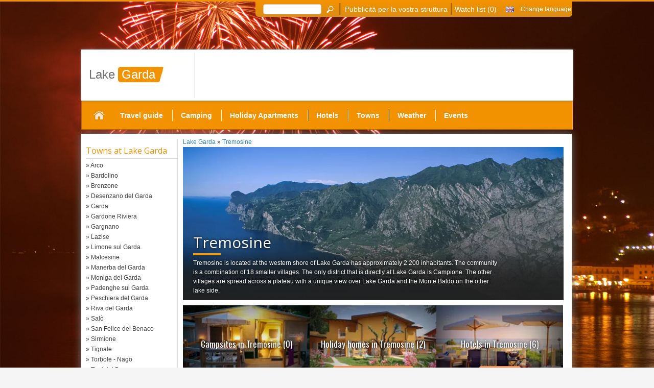

--- FILE ---
content_type: text/html; charset=UTF-8
request_url: https://www.lake-garda.eu/tremosine/
body_size: 8167
content:
<!DOCTYPE html>
<html xmlns="http://www.w3.org/1999/xhtml" xml:lang="gb" lang="gb">
 <head><!--
This website is powered by webEdition Content Management System.
For more information see: https://www.webEdition.org
-->
<meta name="generator" content="webEdition CMS"/>  <meta charset="UTF-8"/>
  <script type="text/javascript" src="//ajax.googleapis.com/ajax/libs/jquery/1.7.1/jquery.min.js"></script>
     <script src="/tmpl-bootstrap/js/bootstrap.min.js.pagespeed.jm.hXmG0XFYxc.js" type="text/javascript"></script>
   <link href="/A.tmpl-bootstrap,,_css,,_bootstrap.min.css+tmpl,,_fancybox,,_jquery.fancybox.css,,qv==2.1.4,Mcc.-ksYUOYPFM.css.pagespeed.cf.K1_en0JufA.css" rel="stylesheet" media="screen"/>
    
  <link href='//fonts.googleapis.com/css?family=Open+Sans%3A400%2C300%7CRaleway%3A500%2C700%7COswald%3A400%2C700' rel='stylesheet' type='text/css'>
  <link rel="stylesheet" type="text/css" href="//code.jquery.com/ui/1.10.3/themes/smoothness/jquery-ui.css"/>
  <script src="//code.jquery.com/ui/1.10.3/jquery-ui.js" type="text/javascript"></script>
  <link rel="stylesheet" type="text/css" href="/tmpl/css/A.styles.css,,q1540152498+local.css,,qm==1404289615,Mcc.aegTJBc6h-.css.pagespeed.cf.AMHRvFUWlY.css"/>     <title>The community Tremosine is at the western shore of Lake Garda</title>
       <meta name="description" content="The community Tremosine is next to the national park Alto Garda Bresciano. Get more information of Tremosine and book your holiday at Lake Garda today!"/>
    <script type="text/javascript">$(document).ready(function(){$('hr.dark:last').remove();});</script>
  <script src="/tmpl/js/functions.js,qm=1424351964.pagespeed.jm.i0Tq0TECuK.js"></script>
  <meta name="robots" content="index,follow"/>     <link rel="canonical" href="https://www.lake-garda.eu/tremosine/"/>
    	<script src="//maps.googleapis.com/maps/api/js?key=AIzaSyAPSo9jFArilo0_ZE-PuZDyvoP_WNM0rA4&amp;sensor=false"></script>
    
	 <script>var _prum=[['id','519e28f3abe53d3d4b000000'],['mark','firstbyte',(new Date()).getTime()]];(function(){var s=document.getElementsByTagName('script')[0],p=document.createElement('script');p.async='async';p.src='//rum-static.pingdom.net/prum.min.js';s.parentNode.insertBefore(p,s);})();</script>
	<meta name="viewport" content="width=device-width, user-scalable=no"/><link href="/tmpl/css/A.responsive.css.pagespeed.cf.MKBwffDlEd.css" rel="stylesheet" media="screen"/> </head>
 <body><noscript><meta HTTP-EQUIV="refresh" content="0;url='https://www.lake-garda.eu/tremosine/?PageSpeed=noscript'" /><style><!--table,div,span,font,p{display:none} --></style><div style="display:block">Please click <a href="https://www.lake-garda.eu/tremosine/?PageSpeed=noscript">here</a> if you are not redirected within a few seconds.</div></noscript>  <script type="text/javascript">var _gaq=_gaq||[];_gaq.push(['_setAccount','UA-2430045-1']);_gaq.push(['_setSiteSpeedSampleRate',100]);_gaq.push(['_trackPageview']);(function(){var ga=document.createElement('script');ga.type='text/javascript';ga.async=true;ga.src=('https:'==document.location.protocol?'https://ssl':'http://www')+'.google-analytics.com/ga.js';var s=document.getElementsByTagName('script')[0];s.parentNode.insertBefore(ga,s);})();</script>
  <div id="fb-root"></div>
  <script>(function(d,s,id){var js,fjs=d.getElementsByTagName(s)[0];if(d.getElementById(id))return;js=d.createElement(s);js.id=id;js.src="//connect.facebook.net/en_US/all.js#xfbml=1&appId=719280414855899";fjs.parentNode.insertBefore(js,fjs);}(document,'script','facebook-jssdk'));</script>
  <div id="outer" class="autoHeight">
   <div id="outer_bg">
    <div id="inner">
     <div id="middle">
      <div id="content" class="withoutSidebar">
       		<div id="content_subnav_town">
			   <div class="sidebar">
    <div class='sidebar_header'>Towns at Lake Garda</div>
    <div class='sidebar_header_btm'></div>
    <div class='sidebar_content'>
     <ul> <li><a href="/arco/" title="Arco">&raquo; Arco</a></li>
 <li><a href="/bardolino/" title="Bardolino">&raquo; Bardolino</a></li>
 <li><a href="/brenzone/" title="Brenzone">&raquo; Brenzone</a></li>
 <li><a href="/desenzano/" title="Desenzano del Garda">&raquo; Desenzano del Garda</a></li>
 <li><a href="/garda/" title="Garda">&raquo; Garda</a></li>
 <li><a href="/gardone-riviera/" title="Gardone Riviera">&raquo; Gardone Riviera</a></li>
 <li><a href="/gargnano/" title="Gargnano">&raquo; Gargnano</a></li>
 <li><a href="/lazise/" title="Lazise">&raquo; Lazise</a></li>
 <li><a href="/limone/" title="Limone sul Garda">&raquo; Limone sul Garda</a></li>
 <li><a href="/malcesine/" title="Malcesine">&raquo; Malcesine</a></li>
 <li><a href="/manerba-del-garda/" title="Manerba del Garda">&raquo; Manerba del Garda</a></li>
 <li><a href="/moniga-del-garda/" title="Moniga del Garda">&raquo; Moniga del Garda</a></li>
 <li><a href="/padenghe-sul-garda/" title="Padenghe sul Garda">&raquo; Padenghe sul Garda</a></li>
 <li><a href="/peschiera-del-garda/" title="Peschiera del Garda">&raquo; Peschiera del Garda</a></li>
 <li><a href="/riva/" title="Riva del Garda">&raquo; Riva del Garda</a></li>
 <li><a href="/salo/" title="Salò">&raquo; Salò</a></li>
 <li><a href="/san-felice/" title="San Felice del Benaco">&raquo; San Felice del Benaco</a></li>
 <li><a href="/sirmione/" title="Sirmione">&raquo; Sirmione</a></li>
 <li><a href="/tignale/" title="Tignale">&raquo; Tignale</a></li>
 <li><a href="/torbole/" title="Torbole - Nago">&raquo; Torbole - Nago</a></li>
 <li><a href="/torri-del-benaco/" title="Torri del Benaco">&raquo; Torri del Benaco</a></li>
 <li><a href="/toscolano-maderno/" title="Toscolano Maderno">&raquo; Toscolano Maderno</a></li>
 <li><a href="/tremosine/" title="Tremosine" class="active">&raquo; Tremosine</a></li>
</ul>
    </div>
  </div>
 		</div>
		<div id="content-left-town">
		  <div id="breadcrumb" itemscope itemtype="http://data-vocabulary.org/Breadcrumb">
  
   <a href='/' title='Lake Garda' itemprop='url'><span itemprop='title'>Lake Garda</span></a> &raquo; <a href="/tremosine/" title="Tremosine" itemprop="url"><span itemprop="title">Tremosine</span></a>  
  </div>

		<div id="townGalleryBg">
			<img src="/tmpl/static_v3/xlake-garda.jpg.pagespeed.ic.pAoM5xGD6_.webp" alt="Tremosine" title="Tremosine" class="noDynImg nLzy" width="942" height="416"/>				<div class="AccoPicShade"></div>
						<div id="townDisc">
				<h1 class="nTownh1">Tremosine</h1>				<hr/>
				<div id="content_sub_town">Tremosine is located at the western shore of Lake Garda has approximately 2.200 inhabitants. The community is a combination of 18 smaller villages. The only district that is directly at Lake Garda is Campione. The other villages are spread across a plateau with a unique view over Lake Garda and the Monte Baldo on the other lake side.</div>			</div>
		</div>
		<div id="content-accoType">
										<div class="typeAccoLinks">
								<img src="/camping-lake-garda/200x133xcamping-at-lake-garda.jpg,qm=1414409072.pagespeed.ic.G8_IYJT_hB.webp" height="133" width="200" alt="Campsites in Tremosine" title="Campsites in Tremosine" class="noDynImg nLzy"/>								<div class="arrow txt">Campsites in Tremosine (0)</div>
							</div>
														<a href="/apartments-tremosine/" class="typeAccoLinks" title="Find holiday apartments">
								<img src="/holiday-apartment-lake-garda/200x133xholiday-apartment-at-lake-garda.jpg,qm=1414409397.pagespeed.ic.FLI9e_ExnO.webp" height="133" width="200" alt="Holiday homes in Tremosine" title="Holiday homes in Tremosine" class="noDynImg nLzy"/>								<div class="arrow txt">Holiday homes in Tremosine (2)</div>
								<div class="arrow button"><span class="showAccoTown">» Find holiday apartments</span></div>
							</a>
														<a href="/hotels-tremosine/" class="typeAccoLinks" title="Find hotels">
								<img src="/hotels-lake-garda/200x133xhotels-at-lake-garda.jpg,qm=1414409640.pagespeed.ic.Em6B3F59Y3.webp" height="133" width="200" alt="Hotels in Tremosine" title="Hotels in Tremosine" class="noDynImg nLzy"/>								<div class="arrow txt">Hotels in Tremosine (6)</div>
								<div class="arrow button"><span class="showAccoTown">» Find hotels</span></div>
							</a>
											<br class="c"/>
					</div>
		<hr/><div id="content-text-town">All villages of the community Tremosine are in the national park „Alto Garda Bresciano“ and extend over an area of 70 km². The stunning landscape with hills, valleys and mountains and this brought Tremosine the name “balcony of western Lake Garda. Tremosine is the perfect mixture of Mediterranean and alpine landscapes.
<h2>Sports at Tremosine</h2>
<p>The visitor can choose between various <a href="/sports/">sports</a> at Tremosine. Playing <a href="/sports/tennis-lake-garda/">tennis</a> in one of the numerous tennis centres or do a <a href="/sports/hiking-lake-garda/">hiking</a> or <a href="/sports/mountain-biking-lake-garda/">mountain biking</a> tour in the gorgeous and varied landscape. Horse riding and kite sailing are also very popular at Tremosine.</p>
<h2>Beach at Tremosine</h2>
<p>The <a href="/information/general/beaches/">beach</a> in Tremosine offers, despite the good water quality, a beach bar for cold drinks and a playground for the children. Certainly you can also learn <a href="/sports/sailing-lake-garda/">surfing</a> or improve your surfing skills at the local windsurfing school. The lush meadows are perfect to lay down in the shadow of the trees and enjoy the beautiful <a href="/weather-lake-garda/">weather</a>.</p></div>			<div id="content-town-sidebar">
											<div class="accoInfoBox">
								<h2 class="townsidebar">Surrounding ...</h2>
																	<a href="/sports/tennis-lake-garda/index.php" title="Tennis & Tennis schools">Tennis & Tennis schools</a><br/>
																	<a href="/restaurants/index.php" title="Eat & Drink">Eat & Drink</a><br/>
																	<a href="/events/notte-di-san-lorenzo/index.php" title="Notte di San Lorenzo">Notte di San Lorenzo</a><br/>
															</div>
					 <div id="weatherBox" class="sidebar">
    <div class='sidebar_header' style='line-height:1.5em;font-size:16px'><div style='padding-top:8px'>Weather in Tremosine</div></div>
  <div class='sidebar_header_btm'></div>
  <div class='sidebar_content'>
      <div class='weatherCurrent'>
    <div class='weatherIcon sunny'></div>
    <div class='weatherCurrentInf'>
     <div class='weatherCInfTemp'>14.6 °C</div>
     <div class='weatherCInfCondition'>clear</div>
     <div class='weatherCInfWind'>SSW with 0km/h</div>
     <div class='weatherCInfHumidity'>humidity: 42%</div>
    </div>
    <br class='c'/>
   </div>
  </div>
 </div>
			</div>
			</div>
	<br class="c"/>
	<div id="content-break"></div>
	<!-- EVENTS START -->
	<div id="townEvents">
			</div>
	<!-- EVENTS END -->
	
	<div id="townAccos">
					<h2>Accommodations in Tremosine</h2>
			<div id="searchResults">
				<a href="/hotels-tremosine/residence-la-pertica/" title="Hotel Residence La Pertica" class="accoResultsBox"><div class="accoResultsImg"><img class="noDynImg" src="/upload/bcom-residence-la-pertica-1.jpg" alt="Hotel Residence La Pertica"/></div><div class="accoResultsContent"><h2>Hotel Residence La Pertica - Tremosine</h2><p>La Pertica is just 10 minutes’ drive from Tremosine and Lake Garda’s shore. The grounds are home to independent rooms and apartments as well as great sports facilities.</p><div class="accoResultBottom"><div class="accoDetails"><div class="btn btn-primary accoDetailsDisc"><i class="icon-eye-open icon-white"></i>More information</div><div class="btn btn-primary accoDetailsMap" onclick="regionet.accoListing.showMap(this, 10.7513,45.7934);return false;"><i class="icon-map-marker icon-white"></i>Show on map</div><br class="c"/></div><div class="accoPriceSearch"><div class="accoPriceSearchLabel">from</div><div class="accoPriceSearchPrice">€ 34,30 / day</div><br class="c"/></div><br class="c"/></div></div><br class="c"/></a><a href="/hotels-tremosine/panorama-e-residence/" title="Hotel Panorama e Residence" class="accoResultsBox"><div class="accoResultsImg"><img class="noDynImg" src="/upload/hotel-panorama-e-residence-6.jpg" alt="Hotel Panorama e Residence"/></div><div class="accoResultsContent"><h2>Hotel Panorama e Residence - Tremosine</h2><p>The Hotel Panorama is situated at a height of 500 meters in a tranquil area and enjoys a pleasant mountain climate as will as breathtaking views of Lake Garda, on the plateau of Tremosine, a splendid natural terrace over looking all the Lake. You hav ...</p><div class="accoResultBottom"><div class="accoDetails"><div class="btn btn-primary accoDetailsDisc"><i class="icon-eye-open icon-white"></i>More information</div><div class="btn btn-primary accoDetailsMap" onclick="regionet.accoListing.showMap(this, 10.7514,45.7697);return false;"><i class="icon-map-marker icon-white"></i>Show on map</div><br class="c"/></div><div class="accoPriceSearch"><div class="accoPriceSearchLabel">from</div><div class="accoPriceSearchPrice">€ 28,85 / day</div><br class="c"/></div><br class="c"/></div></div><br class="c"/></a><a href="/hotels-tremosine/villa-selene/" title="Villa Selene" class="accoResultsBox"><div class="accoResultsImg"><img class="noDynImg" src="/upload/xvilla-selene-1.jpg.pagespeed.ic.XJKQMIhdpg.webp" alt="Villa Selene" width="299" height="300"/></div><div class="accoResultsContent"><h2>Villa Selene - Tremosine</h2><p>Hotel Villa Selene is situated high over Lake Garda in rutal idyll remote from the popular holiday destination Tremosine. Villa Selene, managed by the Ghidotti Family since 1967, is situated close to Pregasio in the community of Tremosine. Situated a ...</p><div class="accoResultBottom"><div class="accoDetails"><div class="btn btn-primary accoDetailsDisc"><i class="icon-eye-open icon-white"></i>More information</div><div class="btn btn-primary accoDetailsMap" onclick="regionet.accoListing.showMap(this, 10.7453,45.7603);return false;"><i class="icon-map-marker icon-white"></i>Show on map</div><br class="c"/></div><div class="accoPriceSearch"><div class="accoPriceSearchLabel">from</div><div class="accoPriceSearchPrice">€ 70 / day</div><br class="c"/></div><br class="c"/></div></div><br class="c"/></a><a href="/hotels-tremosine/residence-piccola-italia/" title="Piccola Italia" class="accoResultsBox"><div class="accoResultsImg"><img class="noDynImg" src="/upload/xpiccola-italia-3.jpg.pagespeed.ic.71AvTWpOml.webp" alt="Piccola Italia" width="300" height="271"/></div><div class="accoResultsContent"><h2>Piccola Italia - Pieve Di Tremosine</h2><p>The Residence Piccola Italia has luxurious apartments. The location at the north western shore of Lake Garda offers an unforgettable view on the largest lake in Italy and the Monte Baldo massif on the other side. The small wellness area of the Residence Piccola Italia promises relaxation.</p><div class="accoResultBottom"><div class="accoDetails"><div class="btn btn-primary accoDetailsDisc"><i class="icon-eye-open icon-white"></i>More information</div><div class="btn btn-primary accoDetailsMap" onclick="regionet.accoListing.showMap(this, 10.7555,45.77);return false;"><i class="icon-map-marker icon-white"></i>Show on map</div><br class="c"/></div><div class="accoPriceSearch"><div class="accoPriceSearchLabel">from</div><div class="accoPriceSearchPrice">€ 37,50 / day</div><br class="c"/></div><br class="c"/></div></div><br class="c"/></a><a href="/apartments-tremosine/terry-appartaments/" title="Terry Appartaments" class="accoResultsBox"><div class="accoResultsImg"><img class="noDynImg" src="/upload/xterry-2.jpg.pagespeed.ic.b-eRTUO3qF.webp" alt="Terry Appartaments" width="800" height="537"/></div><div class="accoResultsContent"><h2>Terry Appartaments - Pieve di Tremosine</h2><p>This small residence near the old city center of Pieve di Tremosine is the ideal spot for relaxing strolls or pleasant mountain bike rides, immersed in the charming nature of Parco Altogarda Bresciano.&nbsp;Instead for the fonds of mountains and of t ...</p><div class="accoResultBottom"><div class="accoDetails"><div class="btn btn-primary accoDetailsDisc"><i class="icon-eye-open icon-white"></i>More information</div><div class="btn btn-primary accoDetailsMap" onclick="regionet.accoListing.showMap(this, 10.7573,45.7747);return false;"><i class="icon-map-marker icon-white"></i>Show on map</div><br class="c"/></div><div class="accoPriceSearch"><div class="accoPriceSearchLabel">from</div><div class="accoPriceSearchPrice">€ 45 / day</div><br class="c"/></div><br class="c"/></div></div><br class="c"/></a>			</div>
			</div>
       </div>
             <div class="c"></div>
              <div id="footer">
        <div id="footerNav">   <span onclick="location.href=unescape('%2Fsite-notice%2F');">Imprint</span>|
    <span onclick="location.href=unescape('%2Fcontact%2F');">Contact</span>|
    <span onclick="location.href=unescape('%2Fsitemap%2F');">Sitemap</span>|
    <span onclick="location.href=unescape('%2Fprenota%2F');">Informazioni per albergatori</span> 
 	<span class="forceResponsive">|<span onclick="location.href=unescape('%3FforceDesktop%3Dtrue');">Desktop version</span></span>
</div>
       </div>
              <div class="c" style="height:1px"></div>
      </div>
     </div>
     <div id="header">
       <div id="header-bg">
         <h2 id="logo"><a href="/" title="Lake-Garda.eu"><span class="f1">Lake</span><span class="f2">Garda</span></a></h2>
         <span id="topResMenu"></span>
        </div>
     <div id="navigation">
<ul id="ngrey">
<li id="homebtn"><a href='/' title='Lake Garda cover page' class='navhome'>Cover page</a></li><li class="with-sub">
     <a href="/information/">Travel guide</a>
    </li>
<li class="spacer">&nbsp;</li><li><a href="/camping-lake-garda/">Camping</a></li>
<li class="spacer">&nbsp;</li><li><a href="/holiday-apartment-lake-garda/">Holiday Apartments</a></li>
<li class="spacer">&nbsp;</li><li><a href="/hotels-lake-garda/">Hotels</a></li>
<li class="spacer">&nbsp;</li><li><a href="/towns-at-lake-garda/">Towns</a></li>
<li class="spacer">&nbsp;</li><li><a href="/weather-lake-garda/">Weather</a></li>
<li class="spacer">&nbsp;</li><li><a href="/events/">Events</a></li>
</ul></div>
    </div>
    <div id="reparcsyks">
	 <script type='text/javascript'>//<![CDATA[
var m3_u=(location.protocol=='https:'?'https://www.gardasee-info.com/ads/www/delivery/ajs.php':'http://www.gardasee-info.com/ads/www/delivery/ajs.php');var m3_r=Math.floor(Math.random()*99999999999);if(!document.MAX_used)document.MAX_used=',';document.write("<scr"+"ipt type='text/javascript' src='"+m3_u);document.write("?zoneid=12");document.write('&amp;cb='+m3_r);document.write('&dimensions=120x600');if(document.MAX_used!=',')document.write("&amp;exclude="+document.MAX_used);document.write(document.charset?'&amp;charset='+document.charset:(document.characterSet?'&amp;charset='+document.characterSet:''));document.write("&amp;loc="+escape(window.location));if(document.referrer)document.write("&amp;referer="+escape(document.referrer));if(document.context)document.write("&context="+escape(document.context));if(document.mmm_fo)document.write("&amp;mmm_fo=1");document.write("'><\/scr"+"ipt>");
//]]></script><noscript><a href='//www.gardasee-info.com/ads/www/delivery/ck.php?n=a7177494&amp;cb=345346578789054' target='_blank'><img src='//www.gardasee-info.com/ads/www/delivery/avw.php?zoneid=12&amp;cb=34534534534654&amp;n=a7177494' alt='' class="noDynImg"/></a></noscript>
	</div>
	<div id="rennabpot">
     <script type='text/javascript'>//<![CDATA[
var m3_u=(location.protocol=='https:'?'https://www.gardasee-info.com/ads/www/delivery/ajs.php':'http://www.gardasee-info.com/ads/www/delivery/ajs.php');var m3_r=Math.floor(Math.random()*99999999999);if(!document.MAX_used)document.MAX_used=',';document.write("<scr"+"ipt type='text/javascript' src='"+m3_u);document.write("?zoneid=11");document.write('&amp;cb='+m3_r);document.write('&amp;width=728&amp;height=90');if(document.MAX_used!=',')document.write("&amp;exclude="+document.MAX_used);document.write(document.charset?'&amp;charset='+document.charset:(document.characterSet?'&amp;charset='+document.characterSet:''));document.write("&amp;loc="+escape(window.location));if(document.referrer)document.write("&amp;referer="+escape(document.referrer));if(document.context)document.write("&context="+escape(document.context));if(document.mmm_fo)document.write("&amp;mmm_fo=1");document.write("'><\/scr"+"ipt>");
//]]></script><noscript><a href='//www.gardasee-info.com/ads/www/delivery/ck.php?n=ac445891&amp;cb=4656789087543' target='_blank'><img src='//www.gardasee-info.com/ads/www/delivery/avw.php?zoneid=11&amp;cb=456789864565&amp;n=ac445891' alt='' class="noDynImg"/></a></noscript>
    </div>
   </div>
  </div>
  <div id="top">
   <div id="top-inner">
    <div id="toplist">
			<a id="prenotaLink" href="/prenota/" alt="Pubblicità per la vostra struttura">Pubblicità per la vostra struttura</a>
			<span class="topSearchDivider1">|</span>
     <form method="get" action="/search/" id="topSearchForm">
      <div>
       <input type="text" name="query" id="fulltextsearch" value="" data-default="Search ..."/>
       <span id="topsearch"></span>
       <span class="topSearchDivider">|</span>
      </div>
     </form>
     <span onclick="$.go('/list/');" id="watchlistLink">Watch list (<span id="watchlistCount">0</span>)</span>
	  <div id="crosslinks">
		<ul id="topnavigation">
         <li>
		  <span onclick="$(this).next().fadeToggle();"><img src="[data-uri]" alt="Change language"/><span class="langName">&nbsp;Change language</span></span>
		  <ul>
		   <li><a href="//www.gardameer.com" title="Gardameer"><img src="[data-uri]" alt="Gardameer" title="Gardameer"/> Gardameer</a></li>
		   <li><a href="//www.gardasee-info.com" title="Gardasee"><img src="[data-uri]" alt="Gardasee" title="Gardasee"/> Gardasee</a></li>
		  </ul>
		 </li>
		</ul>
	</div>
    </div>
   </div>
  </div>
  <div id="outerOverlayer"></div>
  <div id="topborder"></div>
  <div class="dialog" id="dialogTechErr" title="An error occured">An error occured. </div>
  <div class="dialog" id="dialogErr" title="An error occured"></div>
  <div class="dialog" id="dialogWatchlist" title="Watch list"></div>
  <script src="/tmpl/js,_class.newfunc.js,qm==1427208974+fancybox,_jquery.fancybox.pack.js,qv==2.1.4+js,_waypoints.old.min.js,qm==1403624826.pagespeed.jc.qehd9unrR7.js"></script><script>eval(mod_pagespeed_78_U7UQYX8);</script>
  <script>eval(mod_pagespeed_a_mB1rlMQF);</script>
     <script>eval(mod_pagespeed_Ivt$BodIxV);</script>
    <div id="is760"></div>
  <script type="text/javascript">$(document).ready(function(){$("a[rel=fancybox]").fancybox();});</script>
  <script type="text/javascript">setTimeout(function(){var a=document.createElement("script");var b=document.getElementsByTagName("script")[0];a.src=document.location.protocol+"//dnn506yrbagrg.cloudfront.net/pages/scripts/0007/0848.js?"+Math.floor(new Date().getTime()/3600000);a.async=true;a.type="text/javascript";b.parentNode.insertBefore(a,b)},1);</script>
	 <div class="fulloverlayer"></div>
	 	<script>if(typeof loc=='undefined')
loc={};loc['ERR_MAIL']="eMail-Address in wrong format";loc['ERR_GENERIC']="An error occured. ";</script>
 <div style="text-align:right;font-size:10px;color:grey;"><a title="This page was created with webEdition CMS" href="https://www.webEdition.org" target="_blank">powered by webEdition CMS</a></div></body>
</html>

--- FILE ---
content_type: text/css
request_url: https://www.lake-garda.eu/tmpl/css/A.styles.css,,q1540152498+local.css,,qm==1404289615,Mcc.aegTJBc6h-.css.pagespeed.cf.AMHRvFUWlY.css
body_size: 17848
content:
#is760{display:none}input{font-size:12px!important}input[type="checkbox"]{display:block;float:left;margin-right:7px}label{display:inline}.ui-datepicker{z-index:10!important}html,body{margin:0;padding:0}body{background:url(/tmpl/static_v3/xbg4.jpg.pagespeed.ic.5wZFKtQS_L.webp) no-repeat #f5f5f5;background-attachment:fixed;background-size:cover;background-position:center;font-family:Arial;font-size:12px;line-height:1.5em;overflow-y:scroll}img.cutHeight{height:auto;max-height:inherit;max-width:100%;width:100%}img.cutWidth{height:100%;max-height:100%;max-width:inherit;width:auto}.ui-tabs .ui-tabs-nav li a{float:left;padding:.4em .4em!important;text-decoration:none}.wundergroundimg{width:150px}.fulloverlayer{display:none}#outerOverlayer{position:absolute;top:0;left:0;width:100%;height:100%;background:#7d7d7d;background:rgba(125,125,125,.5);display:none;z-index:10}#topborder{width:100%;height:30px;border-top:3px solid #f39200;position:absolute;top:0px;z-index:5}#top{width:100%;height:30px;border-top:3px solid #f39200;position:absolute;top:0px;z-index:6}#top-inner{width:100%;max-width:960px;height:30px;margin:0 auto}#toplist{background-color:#f39200;width:600px;height:20px;padding:5px;background-image:-webkit-linear-gradient(#f39200 0%,#db8d16 100%);background-image:-moz-linear-gradient(#f39200 0%,#db8d16 100%);background-image:-o-linear-gradient(#f39200 0%,#db8d16 100%);background-image:linear-gradient(#f39200 0%,#db8d16 100%);float:right;position:relative;padding-left:15px;line-height:15px;border-bottom-left-radius:6px;border-bottom-right-radius:6px}#toplist input{font-size:8pt;height:10px;width:100px}#topsearch{height:21px;width:21px;background:url(/tmpl/static_v2/xtopsearch.magnifier.png.pagespeed.ic.k1JdqzGJDD.png) no-repeat center center;cursor:pointer;display:block;position:absolute;left:135px;top:5px}.topSearchDivider{font-size:19pt;color:#9d6004;font-weight:lighter;position:absolute;left:162px}.topSearchDivider1{font-size:19pt;color:#9d6004;font-weight:lighter;position:absolute;left:380px}#toplist #watchlistLink{color:#fff;position:absolute;margin-top:5px;left:390px;font-size:14px;top:3px}#toplist #prenotaLink{color:#fff;position:absolute;margin-top:5px;left:175px;font-size:14px;top:3px}#toplist #crosslinks{position:absolute;left:480px;top:5px}#toplist #crosslinks a{color:#fff;font-size:14px;position:relative;top:-2px}#toplist #crosslinks .topSearchDivider{position:static;margin:0 7px}#outer{width:1000px;margin:0 auto;position:relative}#outer_bg{position:relative}#toplistforum{background-color:#f39200;width:230px;height:20px;padding:5px;background-image:-webkit-linear-gradient(#f39200 0%,#db8d16 100%);background-image:-moz-linear-gradient(#f39200 0%,#db8d16 100%);background-image:-o-linear-gradient(#f39200 0%,#db8d16 100%);background-image:linear-gradient(#f39200 0%,#db8d16 100%);float:right;position:relative;padding-left:15px;line-height:15px;border-bottom-left-radius:6px;border-bottom-right-radius:6px}#toplistforum #crosslinksforum a{color:#fff;font-size:14px;position:relative;top:-2px}#toplistforum #crosslinksforum{width:246px;position:absolute;left:120px;top:5px}#toplistforum #watchlistLink{color:#fff;position:absolute;margin-top:5px;left:20px;font-size:14px;top:1px}.fl{float:left}.fr{float:right}.c{clear:both!important}.c0{clear:both;display:block}.h{display:none}.nww{white-space:nowrap}.tr{text-align:right}.dialog{display:none}a{color:#3083c1;text-decoration:none}a:hover{text-decoration:underline}a.arrow{}a img{border:0}.dialog{display:none}h1{font-family:'Open Sans',sans-serif;font-weight:400;color:#f39200;font-size:16px;margin:0}h2{font-size:1.3em;margin:0 0 10px 0}h3{font-size:1.1em;margin:0}h1,h2,h3,h4,h5{color:#f39200;line-height:1em}img{display:none}img.nLzy{display:inline!important}.ml5{margin-left:5px}.mr5{margin-right:5px}.mr10{margin-right:10px}.mbt10{margin-top:10px;margin-bottom:10px}.mt20{margin-top:20px}#skyscraper img,#leaderboard img,#accoMap img,#map_canvas img,#eventMap img{display:inline}.dynImg{margin:10px;color:#9a9a9a;font-weight:normal}.dynImg.fleft{float:left;margin:0 10px 10px 0}.dynImg.fright{float:right;margin:10px 0 0 10px}.dynImg.fmiddle{margin:0 auto 10px auto}.w50p{width:50%}.w100p{width:100%},

input[type=checkbox] {float:left;margin-right:7px}form input.error,form select.error{border:1px solid red}form td.error,form div.error{color:red}.sitemapWi{width:350px;float:left}#header{background-color:#fff;width:962px;height:157px;position:absolute;top:97px;overflow:visible;z-index:5;right:50%;margin-right:-481px}#header-bg{background-color:#fff;height:100px;top:0px;overflow:visible;z-index:12;webkit-box-shadow:0px 0px 5px #737373;-moz-box-shadow:0px 0px 5px #737373;box-shadow:0px 0px 5px #737373;position:relative}#logo{background:url(/tmpl/static/xlogo-bg.jpg.pagespeed.ic.L7A-FQu1oe.webp) no-repeat 19px 0;background-color:#fff;height:39px;width:205px;float:left;font-size:24px;color:#737373;margin:20px 0 18px 5px;padding-top:17px;padding-left:10px}#logo a{text-decoration:none;color:#737373}#logo .f1{font-family:Georgia,Arial;font-weight:normal}#logo .f2{color:#fff;font-weight:normal;margin-left:5px}#homeLink{width:220px;height:150px;position:absolute;top:0;z-index:100}#homeLink:hover{text-decoration:none}#leaderboard{width:728px;height:90px;position:absolute;z-index:100;top:46px;right:28px;background-color:#fff}#navigation{background-color:#f39200;width:960px;padding-top:10px;height:45px;z-index:2;border-bottom:1px solid #b16c05;border-left:1px solid #b16c05;border-top:1px solid #f5a833;border-right:1px solid #f5a833;float:left}#likeButtons{position:absolute;top:200px;right:20px;z-index:2}#watchlistBtn{position:absolute;top:-10px;right:30px;z-index:2}#watchlistBtn div{background-position:0 -64px}#watchlistBtn div,#watchlistBtn a{height:20px;line-height:20px}#watchlistBtn .right{background-position:-20px -64px}#inner{margin:initial;margin-left:auto;margin-right:auto;width:962px;position:relative;padding-top:262px;z-index:1}#middle{background-color:#fff;width:960px;min-height:350px;-webkit-box-shadow:0px 0px 5px #737373;-moz-box-shadow:0px 0px 5px #737373;box-shadow:0px 0px 15px #737373}#content{width:740px;min-height:350px;margin-top:10px;float:left;padding-left:10px}#content.withoutSidebar{width:940px}#sidebar_right{width:180px;margin:10px 0 0 20px;float:left}#fbBox{margin-top:10px}#fbBox .sidebar_content{background-color:#3b5997;padding:10px 10px 23px 10px;border:1px solid #e9e9e9;width:159px}#nlBox{margin-top:10px}#nlBox .sidebar_content{background-color:#eee;padding:10px 10px 23px 10px;border:1px solid #e9e9e9;width:159px}#skyscraper{width:160px;height:600px;text-align:center}#footer{width:940px;height:68px;background-color:#303030;border-top:3px solid #f39200;position:relative;margin:10px}.panel,.fPanel{clear:both;margin-bottom:5px}#footerNav{position:absolute;bottom:26px;left:7px;color:#fff}#footerNav a,#footerNav>span{color:#fff;margin:0 5px;cursor:pointer}#footerNav>span>span{margin-left:5px}.forceResponsive{margin-left:0px!important}#start{position:relative}#start #top-right{float:right}#start .dynImg{margin:0 3px 10px}#start .head{background:#1e83c4;line-height:35px;padding:10px 30px 10px 15px;position:absolute;left:-5px;top:10px}#start h1{font-size:1.5em;margin:20px 0 10px 0}#start h2{font-weight:normal;font-size:1.25em}#start h3{margin:0}#start #affiliate-search{width:330px;height:237px;float:left;background:url(/tmpl/static_v2/xstart.search.jpg.pagespeed.ic.9_Q3VuJee7.webp) no-repeat}#start #affiliate-search select{display:none}#start #affiliate-search .sinner_top{color:#000;font-family:'Cibreo';height:60px;padding:18px 0 0 12px;font-size:22px;line-height:34px;width:295px}#start #affiliate-search .sinner_top span{background-color:#fe0;padding:5px}#start #affiliate-search .sinner_bottom{height:90px;position:relative;margin:33px 8px 13px}#start #affiliate-search .sinner_bottom button:first-of-type{margin-bottom:10px}#start #affiliate-search hr{border:1px solid #00425e;border-bottom:1px solid #0096d7}#start #affiliate-search #search_btn{cursor:pointer;color:#fff;border:0;background:none;font-size:16px;position:absolute;right:15px}#start #topOfWeek{width:384px;height:217px;padding:10px;background:url(/tmpl/static_v2/xstart.tipps.jpg.pagespeed.ic.LDeqhQ-Q7g.webp);float:left}#start #topOfWeek a{color:#fff}#start #topOfWeek .headline{color:#fff;font-size:18px;font-family:'Cibreo';display:block;line-height:27px}#start #topOfWeek1,#start #topOfWeek2{width:182px;height:190px;float:left;position:relative}#start #topOfWeek1 .accoPic,#start #topOfWeek2 .accoPic{width:180px;height:120px;-moz-box-shadow:0px 0px 3px 0px #1b1b1b;-webkit-box-shadow:0px 0px 3px 0px #1b1b1b;box-shadow:0px 0px 3px 0px #1b1b1b}#start #topOfWeek1 .accoName,#start #topOfWeek2 .accoName{color:#fff;font-size:13px;margin-top:7px;display:block}#start #topOfWeek1 .accoPrice,#start #topOfWeek2 .accoPrice{color:#fff;font-size:24px;display:block;text-align:right;position:absolute;right:0;bottom:0}#start #topOfWeek1{margin-right:10px}#weatherFacebook{float:left;padding:0 10px 10px 10px}#weatherFacebook hr{border:1px solid #c6c6c6;border-bottom:0;margin-bottom:12px}#weatherFacebook .headline{display:block;font-family:'Cibreo';font-size:16px}#weatherFacebook #weatherHeadline.headline{font-size:19px;line-height:23px}#startWeather{height:124px;cursor:pointer}#startWeather .weatherIcon{background:url(/tmpl/static/xweather.png.pagespeed.ic.JlhCGU-vMd.png) no-repeat;background-size:auto 55px;height:50px;float:left;margin-right:10px;margin-top:31px}#startWeather .weatherCurrentInf{margin-top:20px;font-size:10px;line-height:12px;float:right}#startWeather .weatherCInfTemp{font-size:13px;line-height:16px}#start #weather,#start #events{display:none}#boxes{width:745px;margin:0 auto}#boxes .box{width:174px;min-height:250px;float:left;margin-right:15px;background:url(/tmpl/static/start-box-bg.png.pagespeed.ce.MV0hp4L_S0.png);border:1px solid #a0a0a0;border-left:0;border-right:0;position:relative}#boxes .sbox-hl{width:172px;height:36px;background:url(/tmpl/static/start-box-gradient.png.pagespeed.ce.K4ARgAbazP.png);text-align:center;margin-left:1px}#boxes .sbox-hl h2{color:#1070b8;font-size:16px;line-height:36px;margin:0}#boxes .box .img{position:relative;left:-2px;height:60px;margin:20px 0}#boxes .box .shade{position:absolute;bottom:-11px;width:159px;height:11px;background:url(/tmpl/static/start-box-shade.png.pagespeed.ce.g44vZBika4.png);margin-left:8px}#boxes .box .text{margin:0 10px}#boxes .box .sboxlink{position:absolute;bottom:0;width:154px}#boxes .box hr{border-top:1px solid #cacdca;border-bottom:1px solid #fff;border-left:0;border-right:0}#boxes #info.box{margin-right:0}#starttop{position:absolute;top:0;border-bottom:2px solid #f39200;width:100%}#start-content{padding-top:239px}#starttext{width:452px;float:left;padding-right:10px}#startTextAds{margin:15px 0}.startTextAd{float:left;width:145px;margin-right:5px;background:#eee;background:-moz-linear-gradient(top,#f1f1f1 0%,#fff 100%);background:-webkit-gradient(linear,left top,left bottom,color-stop(0%,#f1f1f1),color-stop(100%,#fff));background:-webkit-linear-gradient(top,#f1f1f1 0%,#fff 100%);background:-o-linear-gradient(top,#f1f1f1 0%,#fff 100%);background:-ms-linear-gradient(top,#f1f1f1 0%,#fff 100%);background:linear-gradient(to bottom,#f1f1f1 0%,#fff 100%);filter: progid:DXImageTransform.Microsoft.gradient( startColorstr='#eaeaea', endColorstr='#bcbcbc',GradientType=0 )}.startTextAd .border{height:299px;border:1px solid #eee;padding:5px;margin:2px}.startTextAd .headline a,#startAds .startAd .accoName a{color:#f39200;font-size:14px}.startTextAd img{margin:7px 0}.startTextAd.imageAd img{margin:0}#start-sidebar{width:468px;height:483px;padding:20px 0 20px 10px;float:left;background:url(/tmpl/static_v2/xstart.verticalBorder.jpg.pagespeed.ic.q2W-ZlGeI-.webp) no-repeat top left}#start-sidebar .headline{color:#737373;font-size:16px}#startEvents a.event{border-bottom:1px solid #e3e3e3;color:#000;padding:5px 0;display:block}#startEvents a.eventsDeepLink{color:#737373;padding:5px 0;display:block;text-align:right}#startEvents .eventDateTown{color:#737373}#startAds .startAd{margin-top:5px;padding:3px;border-bottom:1px solid #eee}#startAds .startAd .accoPic{width:107px;float:left;margin-right:20px}#startAds .startAd .accoName{color:#000;font-size:13px;margin-top:7px;display:block}#startAds .startAd .accoPrice{color:#1b1b1b;font-size:24px;display:block;text-align:right;margin-top:15px;margin-right:15px}#startFooter{border-top:2px solid #f39200;background:url(/tmpl/static_v2/xlake-garda-harbor.jpg.pagespeed.ic.oLLdDUxLzW.webp) no-repeat;width:940px;height:502px;position:relative}#startFooterBoxContainer{background:#fff;padding:2px;height:404px;width:536px;position:absolute;right:40px;top:65px}#startFooterBox{border:2px solid #006f9e;padding:30px 45px 20px 45px;height:350px;width:442px}#startFooterBox .headline{font-family:'Cibreo';font-size:18px;line-height:24px}#startFooterBox ul{float:left;list-style:none;margin:0 20px 0 0}#startFooterBox ul a{color:#9d9d9d;font-size:12px;line-height:16px;display:block}#startGardaMapSmall{background:url(/tmpl/static_v2/xlake-garda-map-small.jpg.pagespeed.ic.pzh52LiJxc.webp) no-repeat;width:111px;height:189px;position:absolute;top:65px;left:375px}#mapBullet{font-size:25px;position:absolute;display:none}#topResMenu{display:none}#navigation ul{padding:0}#navigation li{display:inline-block;height:36px;line-height:36px;text-align:center;font-weight:bold;color:#fff;font-size:14px}#navigation a{color:#fff;text-decoration:none;display:block;padding:0 15px}#navigation #ngrey{float:left;margin-left:0}#navigation #norange{float:right;padding-right:8px}#navigation #ngrey li{}#navigation #ngrey li:hover{}#navigation #ngrey li.orange{}#navigation #ngrey li.orange:hover{}#navigation #ngrey li.orange.end{}#navigation li#homebtn{width:50px;margin-left:10px;background:url(/tmpl/static/xnav-home-i.png.pagespeed.ic.wtFvbsqRFh.png);font-size:0}#navigation li#homebtn a{margin-top:5px}#navigation li#homebtn:hover,#navigation li#homebtn.active{width:50px;background:url(/tmpl/static/xnav-home-i.png.pagespeed.ic.wtFvbsqRFh.png);text-decoration:none;margin-left:10px}#navigation li.spacer{display:inline-block;width:2px;height:36px}#navigation #ngrey li.spacer{background:url(/tmpl/static/xnav-home-i.png.pagespeed.ic.wtFvbsqRFh.png) 2px 0}#navigation #ngrey li.spacer.orange{}#navigation .with-sub{cursor:pointer}#navigation .with-sub .subNavi{display:none;position:absolute;background-color:#eee;padding-top:7px;left:0px;width:960px;border-bottom:1px solid #e0e0e0;box-shadow:3px 6px 10px -3px #737373;-moz-box-shadow:3px 6px 10px -3px #737373;-webkit-box-shadow:0px 0px 10px -3px #737373}#navigation .with-sub:hover .subNavi{display:block}#navigation .with-sub ul{display:block;background:#eee;box-shadow:3px 6px 10px -3px #737373;-moz-box-shadow:3px 6px 10px -3px #737373;-webkit-box-shadow:3px 6px 10px -3px #737373}#navigation .with-sub li{background:#eee!important;text-align:left;font-weight:normal;width:185px;float:left}#navigation li:hover{text-decoration:underline}#navigation .sub-nav-black{color:#000;text-decoration:none}.sidebar{width:180px}.sidebar .sidebar_header{font-family:'Open Sans',sans-serif;font-weight:400;height:38px;color:#f39200;line-height:47px;font-size:16px;text-align:left;border-bottom:1px solid #d9d9d9}.sidebar .sidebar_header_btm{height:3px}.sidebar ul{margin:0 0 20px 0px;padding:0 0 10px 0;list-style-type:none}.sidebar a{color:#434343}.sidebar a:hover,.sidebar a.active{color:#f39200;text-decoration:none}#breadcrumb{margin-top:-3px;padding-bottom:1px}#content_subnav{width:176px;position:absolute;border-right:1px solid #d9d9d9}#content_subnav_town{width:176px;float:left}#travelguide_headline{display:none}#content_subnav .sidebar{width:175px}#content.withoutSidebar #content_inner{float:right;width:753px;margin-right:0px;padding-left:10px;border-left:1px solid #d9d9d9;min-height:497px}#content_inner.slim{width:554px;border-left:1px solid #d9d9d9;padding-left:10px;position:absolute;left:185px}#content_inner.slim #searchResults{width:750px}#content_inner.wide{width:755px;border-left:1px solid #d9d9d9;padding-left:10px;position:absolute;left:185px}#content_inner hr{border:1px solid #dadada;border-bottom:0;margin-bottom:15px}#content_inner hr.dark{border-top:1px solid #d9d9d9}#content_inner hr.m0{margin:0}#content_sub{color:#8e8e8e;margin-top:5px}#content-left{float:left;width:545px;padding-right:10px;border-right:1px solid #d9d9d9;padding-bottom:10px;min-height:480px}#content-left-town{float:left;width:745px;padding-left:10px;border-left:1px solid #d9d9d9;padding-bottom:10px;min-height:480px;margin-left:3px}#content-right{float:right}#content-break{border-top:1px solid #d9d9d9}#contentBookingBox{background:#95c11f;width:730px;height:80px;padding:10px}#contentBookingBox span{font-family:'Open Sans',sans-serif;font-weight:300;color:#fff;font-size:18px}.contentBookingIcon{font-family:'Sosa',sans-serif;font-size:24px;color:#fff;float:left;margin-right:10px}#contentBookingWrapper{width:100%;margin-top:20px;float:left}#sliderStars{width:200px;margin-left:10px;margin-top:15px;background-position:50% 10px}#sliderStars .ui-corner-all{border-radius:0}#sliderStars .ui-state-default{background:url(/tmpl/static/xstart-affiliate-star-handle.png.pagespeed.ic.rRSF1juV1g.png) transparent;height:20px;width:21px;border:0;top:-5px}#sliderStars .star{background:url(/tmpl/static/xstart-affiliate-star.png.pagespeed.ic.5V7_AxDdW9.png);height:19px;width:22px;text-align:center;position:absolute;margin-top:20px;margin-left:-11px;padding-left:1px;font-size:8pt}#sliderStars .star.s1{left:20%}#sliderStars .star.s2{left:40%}#sliderStars .star.s3{left:60%}#sliderStars .star.s4{left:80%}#sliderStars .star.s5{left:100%}#notaHeadBg{background-color:#f9f9f9;width:942px;height:300px}#notaHeadTextBox{width:410px;padding:15px;float:left}#notaHeadTextBox h1{font-family:'Open Sans',sans-serif;font-weight:300;color:#f39200;font-size:22px}#notaHeadTextBox p{margin-top:15px}#notaHeadImg{width:502px;float:left;margin-top:45px}#notaHeadFormatsImg{width:400px;float:left;margin-top:20px;margin-left:40px}#notaStats{width:942px;height:60px;margin-top:40px}.notaStatsBox{width:33%;height:60px;border-bottom:1px solid #eee;border-right:1px solid #eee;float:left}.notaStatsWrapper{width:75%;margin-top:15px;float:left}.notaStatsBoxLast{width:33.3%;height:60px;border-bottom:1px solid #eee;float:left}.notaStatsIcon{font-family:'Sosa',sans-serif;font-size:36px;color:#f39200;float:left;margin-top:15px;width:20%;margin-left:5%}.notaStatsHeadline{font-family:'Open Sans',sans-serif;font-weight:300;color:#000;font-size:22px}.notaStatsText{font-family:'Open Sans',sans-serif;font-weight:300;color:#000;font-size:12px}#notaStatsContent{width:100%;height:auto;margin-top:20px}#notaStatsContentLeft{width:45%;height:auto;margin-right:10%;float:left}#notaStatsContentLeft h2{font-family:'Open Sans',sans-serif;font-weight:300;color:#000;font-size:18px;line-height:24px}#notaStatsContentRight{width:45%;height:auto;float:left}.notaFormatsBox{width:100%;height:200px;border-bottom:1px solid #eee}.notaReasonsBox{width:100%;height:200px;border-bottom:1px solid #eee;margin-top:20px}.notaContactBox{background:#f9f9f9;width:90%;padding:5%;margin-top:10px}#notaStatsContentLeft hr{width:50px;border:2px solid #f39c14}#notaFormatsBoxImg{width:30%;height:200px;margin-right:5%;float:left}#notaFormatsBoxText{width:65%;height:200px;float:left}.notaFormatsLink{font-family:'Open Sans',sans-serif;color:#fff;font-weight:400;background-color:#ec7037;font-size:14px;border-radius:4px;padding:10px;text-align:center;text-decoration:none;float:left;margin-top:15px}.notaFormatsIcon{font-family:'Sosa',sans-serif;color:#fff;font-size:20px;margin-right:10px;float:left}.notaCheckIcon{font-family:'Sosa',sans-serif;color:#95c11f;font-size:16px;margin-right:20px;float:left}.notaContactIcon{font-family:'Sosa',sans-serif;color:#f39c14;font-size:20px;margin-right:20px;float:left}a.notaFormatsLink:hover,a.notaFormatsLink:focus{font-family:'Open Sans',sans-serif;color:#000;font-weight:400;font-size:14px;border-radius:4px;padding:10px;float:left;margin-top:15px;text-align:center;text-decoration:none;-webkit-transition:color .30s linear;-moz-transition:color .30s linear;-o-transition:color .30s linear;transition:color .30s linear}.notaContactBox p{font-family:'Open Sans',sans-serif;font-weight:300;color:#000;font-size:18px;line-height:20px;margin-top:10px}.notaReasonsBox p{margin-left:10px}a.notalinkbox{text-decoration:none;color:#000}.notaFormatsLinkContact{font-family:'Open Sans',sans-serif;color:#fff;font-weight:400;background-color:#95c11f;font-size:14px;margin-left:20px;border-radius:4px;padding:10px;text-align:center;text-decoration:none;float:left;margin-top:15px;position:relative;z-index:9999999}.notaFormatsLinkContact:hover,a.notaFormatsLinkContact:focus{font-family:'Open Sans',sans-serif;color:#000;font-weight:400;font-size:14px;margin-left:20px;border-radius:4px;padding:10px;float:left;margin-top:15px;text-align:center;text-decoration:none;-webkit-transition:color .30s linear;-moz-transition:color .30s linear;-o-transition:color .30s linear;transition:color .30s linear;position:relative;z-index:9999999}.notaContentHeadline{font-family:'Open Sans',sans-serif;font-weight:300;color:#000;font-size:18px;line-height:24px;margin-top:10px}.formatsBox h3{font-family:'Open Sans',sans-serif;font-weight:400;color:#f39200;font-size:18px;line-height:24px;margin-top:10px}.formatsBox{width:100%;height:250px;border-bottom:1px solid #eee;float:left}.formatsBoxImg{width:25%;height:250px;float:left}.formatsBoxText{width:75%;height:250px;float:left}.formatsBox hr{width:50px;border:2px solid #f39c14}#guide-header{background:url(https://www.lake-garda.eu/informatie/algemeen/guide-header.jpg);width:755px;height:381px}#special-content{width:755px}#special-box1{background:url(https://www.lake-garda.eu/informatie/algemeen/special-box1.png);width:408px;height:287px;margin-top:-20px;float:left}#special-box2{background:url(https://www.lake-garda.eu/informatie/algemeen/special-box2.png);width:341px;height:293px;margin-left:6px;margin-top:-20px;float:left}#special-box2-bg{background-color:#4976b7;width:339px;height:163px;margin-top:0px;float:left}#special-box3{background:url(https://www.lake-garda.eu/informatie/algemeen/special-box3.png);width:415px;height:163px;margin-top:0px;float:left}#special-box4{background:url(https://www.lake-garda.eu/informatie/algemeen/special-box4.jpg);width:755px;height:260px;margin-top:6px;float:left}#headline-head-guide{width:700px;padding:20px 0px 0px 20px}h1#headline{font-family:"Raleway";font-size:24px;color:#fff;text-shadow:0px 0px 5px #000}#headline-special-1{width:380px;margin:20px 0px 0px 20px}.headline-text{width:300px;font-family:"Open Sans";font-size:12px;color:#fff;padding:190px 20px 0px 20px;float:left}#teaser-magazin{background-color:#e6007e;width:150px;margin-right:20px;margin-top:20px;float:right;box-shadow:0px 0px 5px #000}.teaser-magazin-text{font-family:"Open Sans";font-size:16px;color:#fff;padding:0px 10px 5px 10px}h2#special-1{font-family:"Raleway";font-size:24px;color:#fff;text-shadow:0px 0px 5px #000;padding:160px 0px 0px 20px}h2#special-2{font-family:"Raleway";font-size:24px;color:#fff;text-shadow:0px 0px 5px #000;padding:220px 0px 0px 20px}h2#special-3{font-family:"Raleway";font-size:24px;color:#fff;text-shadow:0px 0px 5px #000;padding:0px 0px 0px 150px}h2#special-4{font-family:"Raleway";font-size:24px;color:#fff;text-shadow:0px 0px 5px #000;padding:10px 0px 10px 400px}h2.guides{font-family:"Open Sans";font-size:20px;color:#f39200;font-weight:300;border-bottom:1px dotted #737373;padding:10px 0px 10px 0px}a.special-text-1{color:#fff}a.special-text-1:hover,a.active.special-text-1{color:#fff;text-decoration:none}#special-text-1-box{padding:0px 20px 0px 20px;font-family:"Open Sans";font-size:12px;color:#fff;text-shadow:0px 0px 3px #000}.special-text-2-box{font-family:"Open Sans";font-size:12px;color:#fff;padding:0px 20px 0px 20px}a.special-text-2{color:#fff}a.special-text-2:hover,a.active.special-text-2{color:#fff;text-decoration:none}.special-text-3{font-family:"Open Sans";font-size:12px;color:#fff;padding:0px 20px 0px 150px;margin-top:-10px;text-shadow:0px 0px 3px #000}.special-text-4-box{font-family:"Open Sans";font-size:12px;color:#fff;padding:0px 20px 0px 400px;margin-top:-10px}a.special-text-4{color:#fff}a.special-text-4:hover,a.active.special-text-4{color:#fff;text-decoration:none}#guide-infobox-1{background-color:#f28d4f;width:225px;height:310px;margin-right:10px;margin-top:6px;padding:10px;float:left}#guide-infobox-2{background-color:#737373;width:225px;height:310px;margin-right:10px;margin-top:6px;padding:10px;float:left}#guide-infobox-3{background-color:#88af1e;width:225px;height:310px;margin-top:6px;padding:10px;float:left}#icon-infobox-1{background:url(https://www.lake-garda.eu/informatie/algemeen/icons-infobox-1.png);width:77px;height:40px;margin:0 auto}#icon-infobox-2{background:url(https://www.lake-garda.eu/informatie/algemeen/icons-infobox-2.png);width:77px;height:40px;margin:0 auto}#icon-infobox-3{background:url(https://www.lake-garda.eu/informatie/algemeen/icons-infobox-3.png);width:77px;height:40px;margin:0 auto}.guide-box{width:362px;margin-right:15px;float:left}p.guide-box{font-family:"Open Sans";font-size:12px;color:#000;margin-top:-10px}p.infobox-text{font-family:"Open Sans";font-size:12px;color:#fff;margin-top:20px}h1#magazin-headline{font-family:"Open Sans";font-size:40px;color:#3f3f3f;font-weight:100;padding:10px}h2#sub-headline{font-family:"Open Sans";font-size:24px;color:#f39200;font-weight:100;padding:10px}#mag_content{background:#dadada no-repeat fixed;background-image:-webkit-radial-gradient(center,ellipse cover,#f7f7f7 23%,#dadada 73%,#bababa 100%);-moz-background-size:100% 100%;-o-background-size:100% 100%;-webkit-background-size:100% 100%;background-size:100% 100%;background-repeat:no-repeat;background-image:radial-gradient(ellipse at center,#f7f7f7 23%,#dadada 73%,#bababa 100%);filter: progid:DXImageTransform.Microsoft.AlphaImageLoader(src='bg-digitalpainting.png',sizingMethod='scale');-webkit-background-size:cover;-moz-background-size:cover;-o-background-size:cover;background-size:cover;width:755px;height:395px}#mag_header{width:300px;height:375px;float:left;margin:20px 20px 0px 0px}#mag_textarea{width:435px;height:375px;float:left}#shareBox{background-color:#eee;width:735px;height:90px;padding:10px}#downloadArea{padding-left:100px}a.buttonMag{background:#dd5749;-webkit-border-radius:3px;-moz-border-radius:3px;border-radius:3px;color:#fff;display:inline-block;float:left;font-size:18px;height:50px;line-height:51px;margin:32px auto 20px auto;padding:0 15px;text-transform:none}#qrcodeBG{width:290px;height:90px;float:right}#qrcode{background-image:url(https://www.lake-garda.eu/reisgids/qr-code.jpg);width:90px;height:90px;float:right}#qrcodeText{font-family:"Open Sans";font-size:20px;color:#3f3f3f;font-weight:100;padding-top:20px;width:200px;height:90px;float:left}#share{float:left}#teaserBox1{background-image:url(https://www.lake-garda.eu/reisgids/teaserbox1mag.jpg);width:755px;height:300px;float:left;margin:5px 0px 0px 0px}h3#teaserText1{font-family:"Raleway";font-size:24px;color:#f26c4e;padding:10px;width:300px;float:right;padding-top:120px}#teaserBox2{background-image:url(https://www.lake-garda.eu/reisgids/teaserbox2mag.jpg);width:755px;height:300px;float:left;margin:5px 0px 0px 0px}h4#teaserText2{font-family:"Raleway";font-size:24px;color:#fff;padding:10px;width:300px;float:left;padding-top:120px}.guideTeaserBox{width:755px;height:300px;margin-top:10px}.guideTeaserBox a{color:#212121}.guideTeaserBox a:hover{text-decoration:none}.guideTeaserBox .moreLink{color:#009fe3;font-weight:bold;white-space:nowrap}.guideTeaserBox .moreLink:hover{color:inherit}.guideTeaserBox h2{font-family:Georgia;font-weight:normal;font-size:18px;color:#212121;margin-top:3px}.guideTeaserBox h2:hover{color:#009fe3}.guideTeaserBoxLeft{width:350px;height:300px;float:left}.guideTeaserBoxLeft img{margin-bottom:10px}.guideTeaserBoxRight{width:380px;height:300px;float:right}h1.guideHeadline{font-family:'Open Sans',sans-serif;font-weight:400;color:#f39200;font-size:16px;margin:0;border-bottom:1px solid #eee;padding-bottom:5px}h2.guideHeadline{font-family:'Open Sans',sans-serif;font-weight:400;color:#f39200;font-size:16px;margin:0;border-bottom:1px solid #eee;padding-bottom:5px;padding-top:20px;margin-bottom:20px}.guideTeaserBoxSmallImageBox{width:380px;border-bottom:1px solid #eee;display:block;padding:10px 0}.guideTeaserBoxSmallImageBox:first-child{padding-top:0}.guideTeaserBoxSmallImageBox:last-of-type{border:0;padding-bottom:0}.guideTeaserBoxSmallImageBox:hover{background-color:#f9f9f9}.guideTeaserBoxSmallImageBox img{float:left}.guideTeaserBoxSmall{width:250px;float:right}#guideTeaser2nd h2{font-family:'Raleway',sans-serif;font-weight:700;color:#fff;font-size:16px;margin:0;padding:10px}#guideTeaser2nd h2:hover{color:#666}.guideSpecialTeaserBox{background-color:#f39200;width:31.8%;height:250px;margin-right:17px;float:left}.guideSpecialTeaserBox .moreLink{color:#666;font-weight:bold;white-space:nowrap}.guideSpecialTeaserBox .moreLink:hover,.guideMagazinBox .moreLink:hover{color:inherit}.guideSpecialTeaserBox:last-of-type{margin-right:0}.guideSpecialTeaserBox:hover{text-decoration:none}.guideSpecialText{color:#fff;margin:0 10px}.guideMagazinBox{background-color:#009fe3;width:497px;height:120px;float:left}.guideMagazinBox h2{font-family:'Raleway',sans-serif;font-weight:700;color:#fff;font-size:18px;margin:0 0 15px 0}.guideMagazinBox img{float:left}.guideMagazinBoxText{color:#fff;float:right;margin:15px;width:275px}.guideMagazinBox .moreLink{color:#333;font-weight:bold;white-space:nowrap}.guideEventBox{width:497px;height:200px;float:left;margin-top:20px}.guideThemeBoxLeft{width:497px;float:left;margin-top:20px}.guideThemeBoxRight{background-color:#ccc;width:240px;height:300px;float:right;margin-top:20px;margin-top:-340px}.guideimgsize{width:120px;height:80px}.guideimgsizeLA{width:240px;height:120px}.guideimgsizeMAG{width:192px;height:120px}.sbEventHeadline{font-family:Georgia;font-weight:normal;font-size:18px;color:#f28d4f;margin-top:10px}#accoRequestLeft{width:50%;float:left}#accoRequestRight{width:50%;float:right}#nTownBg{background:url(/tmpl/static_v2/xtown-bg.jpg.pagespeed.ic.7QhmZBnsM_.webp);width:940px;height:1000px;margin-top:10px}#nTownWrapper{width:900px;margin-top:10px;margin-left:20px;padding-top:135px}#nTownWrapperLeft{background-color:#fff;width:359px;height:662px;padding:0 20px;border-right:1px solid #eee;float:right;padding-top:20px}#nTownWrapperRight{background-color:#fff;width:500px;height:662px;float:right;padding-top:20px}h2.townHeadline{font-family:"Raleway";font-size:14px;color:#f28d4f;margin-left:20px}h2.townSubHeadline{font-family:"Raleway";font-size:14px;color:#f28d4f;margin-left:20px}.bgTownHeadline{font-family:"Raleway";font-size:30px;color:#fff;padding:20px;text-transform:uppercase;font-weight:bold;line-height:37px;-webkit-font-smoothing:antialiased}.nTownBox{background-color:#eee;width:220px;height:160px;margin-left:20px;border-bottom:3px solid #f28d4f;float:left}.nTownBoxText{width:220px;height:100px;margin-left:20px;margin-top:20px;float:left}.nTownBoxHeadline{font-family:"Raleway";font-size:16px;color:#212121;text-decoration:none}.nTownBoxHeadline a:hover,.nTownBoxHeadline a:focus{font-family:"Raleway";font-size:16px;color:#212121;text-decoration:none}.nTownBoxText p{font-family:Arial;font-weight:normal;font-size:12px;color:#000;margin-top:10px;float:left}.nTownh1{font-family:'Open Sans',sans-serif;font-weight:400;color:#fff;font-size:30px;text-shadow:0px 0px 5px black}.nTownh1-1{font-family:'Open Sans',sans-serif;font-weight:400;color:#fff;font-size:25px;padding-top:15px;padding-left:20px}#content-accoType{width:100%;margin-bottom:15px}.typeAccoLinks{width:248px;float:left;position:relative;text-align:center}.typeAccoLinks img{width:100%}.typeAccoLinks .txt{position:absolute;top:40%;font-family:'Oswald',sans-serif;font-weight:400!important;color:#fff;font-size:1.4em;line-height:1.2em;text-shadow:0px 0px 5px black;width:100%}.typeAccoLinks .button{position:absolute;bottom:15%;font-family:'Open Sans',sans-serif;font-weight:400!important;color:#fff;font-size:1.0em;line-height:1.2em;width:100%}#townGalleryBg{background:#eee;width:745px;height:300px;position:relative;margin-bottom:10px;overflow:hidden}#townDisc{width:600px;margin-left:20px;margin-bottom:10px;position:absolute;bottom:0;z-index:3}#townGalleryBg hr{width:50px;border:2px solid #f39c14}#content-text-town{width:500px;float:left}#content_sub_town{color:#fff;margin-top:5px;text-shadow:0px 0px 5px black}#content-town-sidebar{width:225px;padding-left:20px;float:left}h2.townsidebar{font-family:'Raleway',sans-serif;color:#f28d4f;font-size:17px;font-weight:400;line-height:20px;border-bottom:1px dotted #ddd;padding-bottom:10px}.townM20{margin-top:20px}.showAccoTown{background:#f28d4f;padding:5px;border-radius:4px}.AccoPicShade{background:url(/tmpl/static_v3/xstartPictureShade.png.pagespeed.ic.D_63VdbRcs.png) repeat-x bottom left;position:absolute;z-index:1;bottom:0;height:123px;width:100%}.sendButton div{float:left;cursor:pointer}.sendButton .edge{background:url(/tmpl/static/xform-btn-edges.png.pagespeed.ic.3rW0TTdkNp.png) no-repeat;width:7px;height:38px}.sendButton .edge.sbRight{background-position:-7px 0}.sendButton .sbMid{background-color:#ec7037;font-size:14px;border-radius:4px;height:38px;line-height:38px;color:#fff;font-weight:bold;font-size:1.2em;text-shadow:1px 1px 0 #202020;padding:0 15px}.sendButton:hover .sbMid{text-shadow:1px -1px 0 #969696}#header-camping{background-image:url(/camping-gardameer/header-camping.jpg);width:940px;height:420px}#accoDetail h1{float:left;margin-right:20px}#accoDetailBG{background-color:#f1f1f1;width:754px;margin-left:-10px;margin-top:5px;padding:10px}#accoDetail .accoDetailLM{float:left;width:335px;margin-bottom:10px}#accoDetail .accoDetailLM.right{margin-left:20px;padding-left:20px}#accoDetail #accoDesc{width:500px}#accoDetail #accoLocation{float:right;width:180px;margin:15px 15px 0 0}#accoDetail .accoDetailInner{width:500px}#accoDetail #accoImg{text-align:center}#accoDetail #accoImg img{width:180px}#accoDetail #accoMap{height:325px}#accoDetail #accoSymbols img{margin-left:3px}#accoDetail #accoMail{cursor:pointer}#accoDetail #accoMail:hover{text-decoration:underline}#accoDetail #lastMinutes .headline{background-color:#1070b8;color:#fff;font-style:italic;font-weight:bold;font-size:16px;height:28px;line-height:28px;padding-left:20px;text-shadow:1px 1px 0 #000}#accoDetail #lastMinutes .lmContent{position:relative;padding:10px;margin-bottom:15px}#accoDetail #lastMinutes .lmContent .boxArrow{position:absolute;top:-2px;left:20px;background:url(/tmpl/static/xbox.arrow.png.pagespeed.ic.0J5QRA3O6N.png);width:18px;height:10px}#accoGalleryFirstContainer{width:328px;height:260px;float:left;text-align:center;margin:0 10px 10px 0}#accoGalleryFirstContainer img{width:328px;max-height:100%}#accoGalleryPics{margin-left:10px}#accoGalleryPics div{display:none}#accoGalleryPics .imgCont{float:left;margin:1px;overflow:hidden}#accoGalleryPics img{width:80px}#accoOTimes{margin-top:20px}#accoDetail #accoDetailCnt{display:none}#reqLink{float:right;margin-top:5px}#tabLink{cursor:pointer}#lowerReqBtn,#watchlistBtn{margin:10px auto 0}#lowerReqBtn .cnt,#watchlistBtn .cnt{width:150px}#lowerReqBtn a{font-size:16px}#watchlistBtn .cnt{font-size:12px}.reqBtn div{float:left;height:84px}.reqBtn .left{background:url(/tmpl/static/xreq_btn_edges.png.pagespeed.ic.ugX7L3zTrg.png) no-repeat;width:5px}.reqBtn .cnt{background:url(/tmpl/static/xreq_btn_line.png.pagespeed.ic.P1KQi4F_L1.png);padding:0 10px 0 20px}.reqBtn a,.reqBtn span{background:url(/tmpl/static/xreq_btn_arrow.png.pagespeed.ic.lMqt9xSLQk.png) no-repeat right;padding-right:30px;font-size:16px;font-weight:bold;padding-top:1px;color:#fff;line-height:59px;display:block;cursor:pointer;text-shadow:-2px 2px #666}.reqBtn a:hover,.reqBtn span:hover{text-decoration:underline}.reqBtn .right{background:url(/tmpl/static/xreq_btn_edges.png.pagespeed.ic.ugX7L3zTrg.png) no-repeat -6px 0;width:6px}.reqBtn2.rgt{float:right}.reqBtn2 div{float:left;height:42px}.reqBtn2 .left{background:url(/tmpl/static/xbuttons.edges.png.pagespeed.ic.6L-OCdvC2u.png) 0 -42px no-repeat;width:5px}.reqBtn2 .cnt{background:url(/tmpl/static/xbuttons.mid.png.pagespeed.ic.ubeaTqsr8k.png) 0 -42px;font-size:14px;font-weight:bold;color:#fff;line-height:42px;cursor:pointer;text-align:center}.reqBtn2 .cnt:hover{text-decoration:underline}.reqBtn2 a{font-size:13px;font-weight:bold;padding-top:1px;color:#fff;line-height:30px;padding:0 41px 0 40px}.reqBtn2 a:hover{text-decoration:underline}.reqBtn2 .right{background:url(/tmpl/static/xbuttons.edges.png.pagespeed.ic.6L-OCdvC2u.png) no-repeat -5px -42px;width:25px}.reqBtn2.grey .left{background-position:0 0}.reqBtn2.grey .cnt{background-position:0 0}.reqBtn2.grey .right{background-position:-5px 0}#accoRequest .reqBtn2{width:205px}#accoRequest td.hl,#BCF td.hl{padding-top:20px}#accoRequest tr td:first-child{padding-right:20px}#accoRequest #_name,#accoRequest #_address,#accoRequest #_mail,#accoRequest #_fax,#accoRequest #_tel{width:300px}#accoRequest #_zip{width:80px}#accoRequest #_town{width:210px}#accoRequest #_date_arr,#accoRequest #_date_dep,#accoRequest #_persons{width:132px}#accoRequest #_request{width:630px;height:150px;margin-right:-20px}#BCF table{width:100%}#bvBE{font-size:.9em}#bEngine_left{float:left}#bEngine_Step1{position:relative}#bEngine_Step1 #beCalendar{width:205px;height:180px}#bEngine_Step1 #becOL,#bookingCalendarAI{background:url(/tmpl/static/xai_bg.png.pagespeed.ic.lx9mZfnSv1.png);position:absolute;z-index:2}#bEngine_Step1 #becOL{width:390px;height:245px}#bEngine_Step1 table,.bookingCalendar{background:#fff}.bookingCalendar .days td{font-weight:bold}.bookingCalendar td{width:25px;height:20px;line-height:20px;text-align:center}.bookingCalendar td.dlight{background:#c6c6c6;color:#666}.bookingCalendar td.dgrey{background:#a6a6a6;color:#666}.bookingCalendar td.dgreen{background:#388c35;color:#fff;cursor:pointer}.bookingCalendar td.dgreen.dlight{color:#a6a6a6}.bookingCalendar td.dgreen.active{background:#f68026;color:#fff}#nightsContainer{margin-bottom:10px}#nightsContainer label{display:block;float:left;width:200px;line-height:29px}#nightsContainer select{float:right}#beCalendar{float:left}#bEngine_travellers{float:right}#BE_bookopt{margin-top:10px}#bEngine_Step2 #bEngine_bookerData td{margin:2px}#bEngine_Step2 #BE_surname,#bEngine_Step2 #BE_mail,#bEngine_Step2 #BE_country{width:196px}#bEngine_Step2 #BE_street{width:148px;margin-right:5px}#bEngine_Step2 #BE_housenr{width:36px}#bEngine_Step2 #BE_zipcode{width:36px;margin-right:5px}#bEngine_Step2 #BE_town{width:148px}#bEngine_basecost{display:none}#bEngine_Calculation{float:right;width:260px;overflow:hidden;background:#fff;padding:10px}#bEngine_Calculation table{width:100%}#bEngine_Calculation table td{vertical-align:top}#BVBookBtn,#VSBookBtn{margin-left:auto;margin-right:auto;width:200px}#BVBookBtn .cnt,#VSBookBtn .cnt{width:162px;line-height:1.5em}#BVSumLabel,#BVsum{font-size:1.5em;font-weight:bold}#VSDEBE{font-size:.9em}#VSDEBE #VS_productSelectorContainer{position:relative}#VSDEBE #VS_productSelector{width:269px;float:left;border:1px solid #a6a6a6;border-right:0;border-top-left-radius:4px;border-bottom-left-radius:4px}#VSDEBE #VS_productSelector div{width:250px;height:30px;line-height:30px;padding:0 10px;cursor:pointer;position:relative;white-space:nowrap;overflow:hidden;text-overflow:ellipsis;border-right:1px solid #a6a6a6;z-index:1}#VSDEBE #VS_productSelector div span{height:30px;line-height:30px;white-space:nowrap;overflow:hidden;text-overflow:ellipsis}#VSDEBE #VS_productSelector div.active,#VSDEBE #VS_productSelector div:hover{background:#fff;width:251px;z-index:3;border:0}#VSDEBE #VS_productSelector div:hover span{background-color:#fff;padding-right:10px;overflow:visible;display:inline-block}#VSDEBE #VS_productSelector div:hover{overflow:visible}#VSDEBE #VS_productInfo{width:447px;float:right;background:#fff;border:1px solid #a6a6a6;border-top-right-radius:4px;border-bottom-right-radius:4px;position:relative;z-index:2}#VSDEBE #VS_productInfo div{margin:10px}#VSDEBE #VS_DurationPersons label{width:105px;display:inline-block}#VS_ac_Optional,#VS_ac_Mandatory,#VS_ac_Inclusive,#VS_additionalCost,#VS_bookersData,#VS_calculation{display:none}#VS_step2{width:500px;float:left}#VS_step2 select{width:160px}#VS_summary{width:190px;float:right;background:#fff;padding:10px}#VS_summary.sticky{position:fixed;top:50px;margin-left:510px;z-index:2}#VS_summary table{width:100%}#VS_summary #bookDetails{display:none}#VS_calendar{float:left}#VS_DurationPersons{float:right}#VS_traveller_FName_1,#VS_traveller_LName_1,#VS_emailAddress,#VS_phoneByDay,#VS_cellularPhone{width:200px}#VS_traveller_BDD_1,#VS_traveller_BDM_1,.VSbirthdateD,.VSbirthdateM{width:17px}.VSbirthdateY{width:30px}#VSaddTraveller{padding-top:20px}.VStravFirstName{width:70px}.VStravLastName{width:140px}#VS_traveller_BDY_1{width:30px;margin-right:10px}#VS_street{width:162px}#VS_houseNr{width:30px}#VS_city{width:147px}#VS_zipcode{width:45px}#VS_remarks{width:400px;height:75px}#VSSumLabel,#VSsum{font-size:1.3em;font-weight:bold}#VSDEBE a{text-decoration:underline}#VSDEBE a:hover{text-decoration:none}#subSearchform button{margin:0 3px 10px;width:165px!important}#subSearchform select{display:none}#subSearchform #symbolSearch{display:none}#subSearchform #symbolSearch label{cursor:pointer}#subSearchform #extendedSearchLink{cursor:pointer;text-decoration:underline}#subSearchform #extendedSearchLink:hover{text-decoration:none}#subSearchform #extendedSearchLink.active{font-weight:bold}#subSearchform .symbolContainer{float:left;height:30px;width:237px;margin:2px 0}#subSearchform .symbolContainer input{position:relative;top:-10px}#subSearchform .symbolContainer span{position:relative;top:-10px}#subSearchform #sidebarFulltextSearch{width:154px!important}#accoListingOuter{display:none}#accoListing{background:none}#accoListing .ui-tabs-panel{padding:0}#accoListing br.c{height:25px}#accoListing hr{margin-bottom:5px}#accoListing hr.dark{margin:7px 0;border:0}#accoListing .acco{width:727px;background:#f6f6f6;border-bottom:1px solid #eee;padding:1em 1em}#accoListing .accoLeft{width:240px;margin:0 15px 0 0;float:left}#townAccos .accoLeft,#contentAccoListing .accoLeft{width:160px;margin:0 15px 0 0;float:left}#accoListing .accoImg,#townAccos .accoImg{width:240px;height:130px;position:relative;overflow:hidden}#townAccos .accoImg,#contentAccoListing .accoImg{width:160px;height:110px}#accoListing .accoImg img,#townAccos .accoImg img,#contentAccoListing .accoImg img{width:240px;position:absolute}#townAccos .accoImg img,#contentAccoListing .accoImg img{width:160px}#accoListing .accoInf{float:right;width:470px}#townAccos .accoInf,#contentAccoListing .accoInf{background-color:#f5f5f5;float:right;width:564px;padding:5px}#content_inner.slim #contentAccoListing .accoInf{width:368px}#accoListing .arrow,#townAccos .arrow,#contentAccoListing .arrow{color:#f39200;font-family:Helvetica,Arial;font-size:1.2em}#townAccos .accoInf .arrow,#contentAccoListing .accoInf .arrow{width:250px;auto;position:relative}#accoListing .accoSymbols,#townAccos .accoSymbols,#contentAccoListing .accoSymbols{margin-top:10px}#accoListing .accoShortDesc,#townAccos .accoShortDesc,#contentAccoListing .accoShortDesc{margin-top:10px}#accoListing .reqBtn2{width:180px}#accoListing .reqBtn2 .cnt{width:150px}#accoListing .reqBtn2,#townAccos .reqBtn2,#contentAccoListing .reqBtn2{margin:22px auto 0}#townAccos .reqBtn2 .cnt{width:120px}#accoListing .accoPrice,#townAccos .accoPrice,#contentAccoListing .accoPrice{color:#1b1b1b;font-size:16px}#contentAccoListing{margin-top:15px}.watchlistBtn{float:right;cursor:pointer;width:83px;height:18px;margin-bottom:6px;background:url(/tmpl/static/xwatchlist.Btns.png.pagespeed.ic.tuEH6eKsAH.png) no-repeat}.watchlistBtn.remove{background-position:0 -19px}#contactForm{padding-top:10px}#contactForm input[type="text"]{width:200px}#contactForm textarea{width:362px;height:100px}#events #dateSelect,#events #townSelect{display:none}#events #events_top{border:1px solid #e2e2e2}#events #events_top .event{background:#f7f7f7;width:225px;vertical-align:top;padding:5px 10px}#events #events_top .event:hover{background:#ececec}#events #events_bottom .event{background:url(/tmpl/static/xaccoListing.bg.jpg.pagespeed.ic.xe4ftw-U1q.webp) 0 150px #f1f1f1;padding:10px;margin:5px 0}#events #events_bottom .event .eventPic{float:left;margin-right:20px}#events h3{color:#3083c1;font-weight:bold;margin:0;font-size:14px}#events .edate{color:#a4a4a4;font-size:13px}#eventFireworkBox{background:url(/tmpl/static/xfirework-bg.jpg.pagespeed.ic.2k86FdI5V4.webp);width:100%;height:220px;max-width:938px;margin-top:10px}#eventFireworkContent{width:400px;height:200px;padding:20px 20px 0px 0px;text-decoration:none;float:right}h2.eventFirework{font-family:'Raleway',sans-serif;font-weight:700!important;color:#fff;font-size:18px;text-shadow:0px 0px 5px black}.eventFireworkText{font-size:12px;color:#fff;font-family:'Open Sans',sans-serif;font-weight:400!important;border-bottom:1px solid #593d34;padding-bottom:5px;float:left;margin-top:5px}.eventFireworkLink{font-size:12px;color:#f28d4f;font-family:'Open Sans',sans-serif;font-weight:400!important;float:right;margin-top:5px}#orderForm label{font-weight:bold;cursor:pointer}#orderForm input[type="text"]{width:300px}#orderForm textarea{width:300px;height:80px}#townOverviewOuter{float:right;width:430px;height:480px;background:url(/tmpl/static/xmap-bg.jpg.pagespeed.ic.oE11X1cM-G.webp) no-repeat;position:relative;margin-left:20px}#townOverview{width:430px;height:480px;background:url(/tmpl/static/xLake-Garda-Map.png.pagespeed.ic.X_Q_8M0PjX.png) no-repeat 115px 28px}#townOverview a{position:absolute;display:block;color:#ff8d1e;font-size:9pt;line-height:9pt;background:url(/tmpl/static/xtownBullet.png.pagespeed.ic.rS9BvEP5h_.png) no-repeat;text-shadow: 1px 1px 0 #ececec,-1px 1px 0 #ececec,1px -1px 0 #ececec,-1px -1px 0 #ececec,0px 1px 0 #ececec,0px -1px 0 #ececec,-1px 0px 0 #ececec,1px 0px 0 #ececec,2px 2px 0 #ececec,-2px 2px 0 #ececec,2px -2px 0 #ececec,-2px -2px 0 #ececec,0px 2px 0 #ececec,0px -2px 0 #ececec,-2px 0px 0 #ececec,2px 0px 0 #ececec,1px 2px 0 #ececec,-1px 2px 0 #ececec,1px -2px 0 #ececec,-1px -2px 0 #ececec,2px 1px 0 #ececec,-2px 1px 0 #ececec,2px -1px 0 #ececec,-2px -1px 0 #ececec;filter:progid:DXImageTransform.Microsoft.DropShadow(color=#111111,offX=-1,offY=0)
        progid:DXImageTransform.Microsoft.DropShadow(color=#111111,offX=1,offY=0)
        progid:DXImageTransform.Microsoft.DropShadow(color=#111111,offX=0,offY=-1)
        progid:DXImageTransform.Microsoft.DropShadow(color=#111111,offX=0,offY=1)}#townOverview a.bgleft{background-position:left;padding-left:15px}#townOverview a.bgright{background-position:right;padding-right:15px}.typeLinks{width:183px}.typeLinks hr{margin:0!important}.typeLinks img{width:183px}.typeLinks .txt{height:35px;margin-right:10px}#townOverview a:hover{text-decoration:none}#townAccos{margin-top:15px}#weatherBox{margin-bottom:15px}#weatherBox .sidebar_content{padding:0 10px}#weatherBox .weatherIcon{float:none}#weatherPage{display:none}#weatherPage .weatherCurrent{width:330px;float:left;margin:0 20px 20px 0}#weatherPage h3{margin-bottom:15px}#weatherPage .weatherForecast{width:230px;float:left}#weatherPage .weatherForecast .weatherForecastInf{margin-top:20px}#weatherPage .weatherForecast .weatherDay{font-weight:bold;font-size:.8em}#weatherPage .weatherForecast.day0 .weatherDay{display:none}#weatherMap{background:url(/tmpl/static/xLake-Garda-Map.png.pagespeed.ic.X_Q_8M0PjX.png) no-repeat;height:424px;width:600px;margin:20px auto 100px;position:relative;background-position:160px 0}#weatherMap .smallWeatherC{height:25px;line-height:25px;position:absolute}#weatherMap .smallWeather{background:url(/tmpl/static/xweather.png.pagespeed.ic.JlhCGU-vMd.png) no-repeat;background-size:auto 25px;height:25px;float:left;margin-right:10px}#weatherMap #wmLGNorth{left:395px}#weatherMap #wmLGEast{left:315px;top:200px}#weatherMap #wmLGSouth{left:200px;top:420px}#weatherMap #wmLGWest{left:35px;top:275px}#weatherMap .weatherIcon{float:left}#weatherMap .actWeatherData{float:right;margin:18px 0 0 10px}#wmLGWest .weatherIcon{float:right}#wmLGWest .actWeatherData{float:left;margin:18px 10px 0 0}.smallWeather.sunny{background-position:-116px 0!important;width:18px}.smallWeather.sunnyCloud{background-position:-85px 0!important;width:30px}.smallWeather.rainy{width:25px}.smallWeather.thunderstorm{background-position:-27px 0!important;width:27px}.smallWeather.cloudy{background-position:-54px 0!important;width:32px}.smallWeather.snowRainy{background-position:-134px 0!important;width:27px}.smallWeather.snow{background-position:-159px 0!important;width:25px}.smallWeather.foggy{background-position:-184px 0!important;width:28px}.weatherCurrent .weatherIcon,.weatherForecast .weatherIcon{float:left;margin-right:10px}.weatherForecastInf{float:right;width:105px}.weatherIcon{background:url(/tmpl/static/xweather.png.pagespeed.ic.JlhCGU-vMd.png) no-repeat;height:90px}.weatherIcon.sunny{background-position:-453px 0;width:74px}.weatherIcon.sunnyCloud{background-position:-340px 0;width:110px}.weatherIcon.rainy{width:103px}.weatherIcon.thunderstorm{background-position:-102px 0;width:113px}.weatherIcon.cloudy{background-position:-215px 0;width:121px}.weatherIcon.snowRainy{background-position:-526px 0;width:107px}.weatherIcon.snow{background-position:-632px 0;width:92px}.weatherIcon.foggy{background-position:-725px 0;width:120px}#start .weatherIcon.sunny,#sbWeather .weatherIcon.sunny{background-position:-253px 0;width:39px}#start .weatherIcon.sunnyCloud,#sbWeather .weatherIcon.sunnyCloud{background-position:-190px 0;width:59px}#start .weatherIcon.rainy,#sbWeather .weatherIcon.rainy{width:58px}#start .weatherIcon.thunderstorm,#sbWeather .weatherIcon.thunderstorm{background-position:-63px 0;width:55px}#start .weatherIcon.cloudy,#sbWeather .weatherIcon.cloudy{background-position:-120px 0;width:64px}#start .weatherIcon.snowRainy,#sbWeather .weatherIcon.snowRainy{background-position:-295px 0;width:54px}#start .weatherIcon.snow,#sbWeather .weatherIcon.snow{background-position:-354px 0;width:48px}#start .weatherIcon.foggy,#sbWeather .weatherIcon.foggy{background-position:-406px 0;width:62px}.ui-widget-content{background:#fff!important}.ui-tabs{padding:0}.ui-state-default,.ui-widget-content .ui-state-default,.ui-widget-header .ui-state-default{color:#626262;font-weight:bold;border:1px solid #d2d2d2}.ui-widget-header .ui-state-default a{color:#626262}.ui-state-default.ui-tabs-selected,.ui-widget-content .ui-state-default.ui-tabs-selected,.ui-widget-header .ui-state-default.ui-tabs-selected{background:#fff;border:1px solid #d2d2d2}.ui-state-default.ui-tabs-selected a,.ui-widget-content .ui-state-default.ui-tabs-selected a,.ui-widget-header .ui-state-default.ui-tabs-selected a{color:#1070b8!important}.ui-widget-content{border:0}.ui-tabs .ui-tabs-nav,.ui-tabs .ui-tabs-nav.ui-widget-header{background:#fff;border:0;padding-left:0}.ui-tabs-panel,.ui-tabs .ui-tabs-panel{border-top:1px solid #ccc}.ui-state-active,.ui-widget-content .ui-state-active,.ui-widget-header .ui-state-active{color:#1070b8;border:1px solid #d2d2d2}.ui-state-active .ui-icon{background:none}.ui-multiselect-menu span{font-weight:normal;font-size:.8em}#townOverviewList{margin-top:10px}#townOverviewList a{display:block;float:left;width:180px}div #events{margin-top:10px}@font-face {
    font-family: 'Cibreo';
    src: url('/tmpl/static_v2/webfonts/cibreo_-webfont.eot');
    src: url('/tmpl/static_v2/webfonts/cibreo_-webfont.eot?#iefix') format('embedded-opentype'),
         url('/tmpl/static_v2/webfonts/cibreo_-webfont.woff') format('woff'),
         url('/tmpl/static_v2/webfonts/cibreo_-webfont.ttf') format('truetype'),
         url('/tmpl/static_v2/webfonts/cibreo_-webfont.svg#cibreoregular') format('svg');
    font-weight: normal;
    font-style: normal;
}#rennabpot{position:absolute;background-color:#fff;z-index:10;top:100px;right:50%;margin-right:-481px;width:728px;height:90px;padding:2px 5px 0px 7px;border-left:1px solid #eee}#rennabpot img{max-width:728px;max-height:90px}#reparcsyks{position:absolute;z-index:10;top:262px;left:1000px}#reparcsyks img{max-width:160px;max-height:600px}#rennabpot img,#reparcsyks img{display:inline!important}ul#topnavigation{margin:0px auto;position:relative;float:left}ul#topnavigation li{display:inline;font-size:12px;margin:0;padding:0;float:left;position:relative}#topnavigation span{color:#fff;cursor:pointer;margin-left:10px}ul#topnavigation li a{padding:2px 15px;color:#616161;text-decoration:none;display:inline-block;-webkit-transition:color 0.2s linear, background 0.2s linear;-moz-transition:color 0.2s linear, background 0.2s linear;-o-transition:color 0.2s linear, background 0.2s linear;transition:color 0.2s linear, background 0.2s linear}ul#topnavigation li a:hover{color:#000}ul#topnavigation li:hover>a{}ul#topnavigation li:hover>ul{visibility:visible;opacity:1}ul#topnavigation ul,ul#topnavigation ul li ul{list-style:none;margin:0;padding:0;position:absolute;z-index:99999;width:140px;background:#dc8d16;display:none}ul#topnavigation ul{top:25px;left:1px}ul#topnavigation ul li ul{top:0;left:181px}ul#topnavigation ul li{clear:both;width:100%;border:0 none;border-bottom:1px solid #d7a04e}ul#topnavigation ul li a{background:none;padding:7px 15px;color:#616161;text-decoration:none;display:inline-block;border:0 none;float:left;clear:both;width:auto}ul#topnavigation li a.first{border-left:0 none}ul#topnavigation li a.last{border-right:0 none}#catWeatherBoxIn{color:#fff}#catWeatherInfo{padding-left:75px;padding-top:20px}#catWeatherBoxIn{background-color:#009fe4;height:220px;width:237px;padding-top:1px}#catWeatherIcon{padding-left:70px;padding-top:20px}#catHeaderButtonBack{background-color:#2e84e5;position:absolute;bottom:2px;right:2px;padding:7px 15px;color:#fff;font-size:13px}#catHeaderButtonBack:hover{text-decoration:none}#catLinkDown{text-decoration:none;color:#fff;font-family:Arial;font-size:13px;padding:4px}#catFacebookPlugin{margin-top:-10px}#catHeadline{position:absolute;top:60px;left:167px;font-size:40px;font-weight:700;line-height:50px;font-family:'Raleway',sans-serif;padding:0 10px;background:#f39200;color:#fff}#catHeader{position:relative;overflow:hidden;width:100%;border-bottom:3px solid #f39200}#catHeaderTextBack{top:115px;left:200px;background-color:#fff;position:absolute}#catHeaderTextBox{margin:2px;width:721px;height:148px;border:2px solid #2e84e5}#catHeaderText{font-family:Arial;margin:8px;font-size:12px;line-height:1.2em}#catHeaderArrowBox{position:absolute;bottom:30px;display:block;text-align:center;width:100%;color:#fff;font-family:'Raleway',sans-serif;font-size:15px;text-shadow:0px 0px 5px black}#catHeaderArrowBox:hover{text-decoration:none}#catAll .acco{width:auto}#catAll .accoInf{width:660px}#catCampingSearch{top:1162px;width:184px;height:auto;padding-top:30px;float:left}#catCampingList{float:right;width:750px;border-left:1px solid #d9d9d9;margin-top:10px;min-height:400px;padding-left:5px}#sbBox{width:940px;margin-top:5px}#sbBox a{color:#212121}#sbBox a:hover{text-decoration:none}#sbBox h2:hover{color:#3083c1}#sbBox .moreLink{color:#009fe3;font-weight:bold;white-space:nowrap}#sbBox .moreLink:hover{color:inherit}#sbBoxLeft{width:470px;float:left}#sbBoxRight{width:470px;float:right;height:463px}#sbBoxRight:hover{background-color:#f9f9f9;width:470px;height:463px;float:right}#sbStoryBox1{width:470px;height:230px}#sbStoryBox1:hover{background-color:#f9f9f9;width:470px;height:230px}#sbStoryBox2{width:470px;height:230px}#sbStoryBoxImg{width:238px;height:225px;border-bottom:5px solid #f28d4f;float:left}#sbStoryBoxImg2{width:470px;height:225px;border-bottom:5px solid #f28d4f}#sbStoryBoxText{width:212px;height:229px;border-bottom:1px solid #eee;float:right;padding:0px 10px;0px 10px;line-height:1.3em}#sbStoryBoxText2{width:449px;height:212px;border-left:1px solid #eee;border-bottom:1px solid #eee;padding:10px 10px;0px 10px;line-height:1.3em}#sbStoryBoxText p{font-family:Arial;font-weight:normal;font-size:12px;color:#212121;margin-top:-5px;margin-top:10px}#sbStoryBoxText2 p{font-family:Arial;font-weight:normal;font-size:12px;color:#212121;margin-top:-5px;margin-top:10px}#sbStoryBoxText h2{font-family:Georgia;font-weight:normal;font-size:18px;color:#212121;margin-top:3px}#sbStoryBoxText2 h2{font-family:Georgia;font-weight:normal;font-size:18px;color:#212121;margin-top:3px}.sbMoreButton{width:90px;height:22px;border:1px solid #f28d4f;border-radius:5px;margin-top:-17px;float:right;padding-top:3px}a.sbMoreButtonLink{font-family:Arial;font-weight:bold;font-size:11px;color:#f28d4f;margin-left:4px;text-decoration:none}a.sbMoreButtonLink:hover,a.productMore:focus{font-family:Arial;font-weight:bold;font-size:11px;color:#d6a462;margin-left:4px;text-decoration:none}#sbEventBox{width:470px;height:145px;border-bottom:1px solid #eee}.sbEventHeadline{font-family:Georgia;font-weight:normal;font-size:18px;color:#f28d4f;margin-top:10px}#sbStartEvents{width:460px}#sbInfoBox{width:470px;height:76px;border-bottom:1px solid #eee}#sbSocial{width:229px;height:76px;float:left;border-right:1px solid #eee}#sbWeather{background-color:#f9f9f9;width:240px;height:76px;float:right}#sbWeatherBox{width:180px;margin-left:50px}@font-face {
    font-family: 'Sosa';
    src: url('../fonts/sosa-regular-webfont.eot');
    src: url('../fonts/sosa-regular-webfont.eot?#iefix') format('embedded-opentype'),
         url('../fonts/sosa-regular-webfont.woff') format('woff'),
         url('../fonts/sosa-regular-webfont.ttf') format('truetype'),
         url('../fonts/sosa-regular-webfont.svg') format('svg');
    font-weight: normal;
    font-style: normal;
}.sosa{font-family:'Sosa'}.nextEventBox{width:306px;height:400px;margin-right:10px;float:left}.nextEventBox:last-child{margin-right:0}.nextEventBox:hover,.nextEventBox div:hover,.nextEventBox span:hover{text-decoration:none}.nextEventBox .eventLink{color:#666}.nextEventBox .eventLink:hover{color:#fff}.nextEventBoxImg{position:absolute;background-color:#eee;width:306px;height:240px;overflow:hidden}.nextEventBoxImgText{position:absolute;bottom:10px;left:10px;width:286px;z-index:2;color:#fff}.nextEventBoxImgText h2{font-family:'Raleway',sans-serif;font-weight:700!important;color:#fff;font-size:18px;text-shadow:0px 0px 5px black}.nextEventBoxImgTextDate{font-weight:bold;font-size:14px}.nextEventBoxImgShade{background:url(/tmpl/static_v3/xeventPictureShade.png.pagespeed.ic.FtmHhZUhPV.png) repeat-x bottom left;position:absolute;z-index:1;bottom:0;height:240px;width:100%}.nextEventBoxLocation{position:absolute;margin:10px 0px 0px 10px;padding:5px;z-index:2;background:#009fe3;color:#fff;float:left}.nextEventBoxLocationText{font-family:'Raleway',sans-serif;font-weight:700!important;color:#fff;font-size:14px}.nextEventBoxLocationIcon{font-family:'Sosa',sans-serif;font-size:14px;float:left;margin-right:10px}.nextEventBoxText{background-color:#f28d4f;width:286px;height:140px;margin-top:240px;padding:10px;color:#fff}#eventSearchBox{background-color:#f9f9f9;width:939px;height:68px;margin-top:10px;border-bottom:2px solid #f28d4f;color:#4b4b4b}#eventSearchBox.stuck{position:fixed;top:0;background-color:#f9f9f9;width:939px;margin-top:0px;border-bottom:2px solid #f28d4f;color:#4b4b4b}#eventSearchBoxText{font-weight:bold;font-size:14px;padding:25px 0px 0px 20px;float:left}#eventSearchBoxFilter{float:right;margin:17px 10px 0 0}#eventSearchTowns{width:230px;position:relative;float:left;margin-right:10px}#eventsSearchTownFakeDrop{border:1px solid #f28d4f;width:100%;background:url(/tmpl/static_v3/xeventsSearchFakeDPArrow.png.pagespeed.ic.L4jX7WpYda.png) no-repeat 95% center;cursor:pointer;height:28px}#eventsSearchTownFakeDrop span{display:block;margin:5px}#eventsSearchTownFakeDropListContainer{display:none;width:100%;background:#fff;border:1px solid #f28d4f;border-top:0;position:absolute;z-index:3}#eventsSearchTownFakeDropList{max-height:300px;overflow-y:scroll;overflow-x:hidden;margin-bottom:35px}#eventsSearchTownFakeDropList .eventsTown{margin:5px 20px;color:#000}#eventsSearchTownFakeDropBtn{background:#f39c12;position:absolute;bottom:0;line-height:35px;width:226px;cursor:pointer;font-weight:bold;font-size:1.2em;text-align:center;border:2px solid #fff;color:#fff}#eventsDate{float:left;width:230px;position:relative;border:1px solid #f28d4f;background:url(/tmpl/static_v3/xeventsSearchFakeDPArrow.png.pagespeed.ic.L4jX7WpYda.png) no-repeat 95% center;cursor:pointer;height:30px}#eventsDate .hasDatepicker{position:absolute!important;z-index:2}#eventsDate input{border:0;background:transparent;width:80%;margin:0;box-shadow:none;-webkit-box-shadow:none;-moz-box-shadow:none;width:98%;cursor:pointer}#eventsDateNew{float:left}#eventsDateNew .seperator{float:left;height:28px;line-height:28px;margin:0 5px}#eventsDateStart,#eventsDateEnd{border:1px solid #f28d4f;border-radius:0;width:70px;padding:4px;text-align:center}.eventBoxWrapper{width:939px;border-bottom:1px solid #eee;margin-top:10px}.eventBoxWrapper .eventLink{color:#009fe3}.eventBoxWrapper .eventLink:hover{color:#595959}.eventBoxImg{background-color:#eee;width:220px;height:140px;margin-right:10px;float:left;overflow:hidden}.eventBoxImg img{min-width:220px;min-height:140px}.eventBoxContent{width:510px;min-height:140px;border-right:1px solid #eee;padding-right:10px;float:left}.eventBoxContent h2{font-family:'Raleway',sans-serif;font-weight:500!important;color:#f28d4f;font-size:16px}.eventBoxTextDate{font-weight:bold;font-size:14px;color:#595959}.eventBoxText{font-size:12px;color:#595959;margin-top:10px}.eventBoxMore{width:178px;height:140px;padding-left:10px;float:left}.eventBoxMoreTab{width:100%;height:30px;font-size:12px;color:#000;border-bottom:1px solid #eee;margin-top:12px;display:block;cursor:pointer}.eventBoxMoreTab:last-child{border-bottom:0}.eventBoxMoreTab:hover{text-decoration:none}.eventBoxMoreTabText{color:#595959;font-size:12px}.eventBoxMoreTabIcon{font-family:'Sosa',sans-serif;font-size:20px;color:#f28d4f;float:left;margin-right:10px}#eventMap{margin-top:5px}label,input,select{font-size:12px}#content{padding-left:0;margin-left:9px}#content.withoutSidebar{width:942px}.mr10{margin-right:10px}.b{font-weight:bold}#BVbooking img{display:inherit}#BVbooking select{width:auto}#BVbookingStep4{display:none}#BVbooking .error{color:red}#BVstep1_button,#BVstep2_button,#BVstep3_button{color:#fff;padding:15px;border:0;margin-top:5%}#BVstep1_button{float:right}#BVbookingStepsIndicator{background:#f9f9f9;padding-left:15px;height:60px;margin-top:15px}#BVbooking .bookingIndicator{float:left;width:220px;cursor:pointer}#BVbooking .bookingIndicator.arrow{background:url(/tmpl/static/xmenu-arrow.png.pagespeed.ic.-gvvlqMqtV.png) no-repeat center right;margin-right:10px}#BVbooking .bookingIndicator .indicatorNumber{background:#6a6666;color:#fff;border-radius:20px;float:left;font-size:18px;padding:9px;width:22px;height:22px;text-align:center;margin:8px 10px 0 0}#BVbooking .bookingIndicator.done .indicatorNumber{background:#95c11f;font-family:'Sosa'}#BVbooking .bookingIndicator .title{margin-top:17px;font-size:13px}#BVbooking #BVstep1_calendar{float:left;margin-right:40px}#BVbooking #BVstep1_persons{float:left;margin-right:40px}#BVbooking #BVstep1_calculation,#BVbooking #BVstep1_button{display:none}#BVbooking .calendarButton{font-weight:bold;cursor:pointer}#BVbooking .calendarButton span{position:relative;top:-5px;font-size:19px}#BVbooking .bookingCalendar .days td{font-weight:bold}#BVbooking .bookingCalendar td{width:25px;height:20px;line-height:20px;text-align:center;padding:1px}#BVbooking .bookingCalendar td.dlight{background:#c6c6c6;color:#666}#BVbooking .bookingCalendar td.dgrey{background:#a6a6a6;color:#666}#BVbooking .bookingCalendar td.dgreen{background:#388c35;color:#fff;cursor:pointer}#BVbooking .bookingCalendar td.dgreen.dlight{color:#a6a6a6}#BVbooking .bookingCalendar td.dgreen.active{background:#f68026;color:#fff}#BVbookingStep2,#BVbookingStep3,#BVbookingStep4{display:none;min-height:500px}#BVbookingStep2{position:relative}#BVbookingStep2 input.number{width:35px}#BVbookingStep2 input.zipcode{width:89px}#BVbookingStep2 input.city{width:100px}#BVtravellerDetails{float:left}#BVstep2_right-col{float:right;width:470px}#BVstep2_travelInfos{background:#fffadf;border-radius:4px;padding:10px;position:relative}#BVstep2_travelInfos_btn{background:#009fe4;border:0;color:#fff;padding:10px;position:absolute;right:25px;bottom:35px}#BVstep2_included{border:1px solid #c7c7c7;border-radius:4px;padding:10px;margin-top:10px}#BVstep2_calculation{position:absolute;top:300px;right:50px;background:#fff;padding:5px}#BVstep2_calculation .headline,#BVstep3_calculation .headline{font-weight:bold}#BVstep2_calculation table,#BVstep3_calculation table{border-collapse:collapse;width:100%}#BVstep2_calculation tbody tr:last-of-type,#BVstep3_calculation tbody tr:last-of-type{background:#d6ebcc}#BVstep2_calculation tbody tr:last-of-type td,#BVstep3_calculation tbody tr:last-of-type td{padding:12px 10px}#BVstep3_summary>table{float:left}#BVstep3_summary>table td,#BVstep3_travellers_left>table td{padding:3px}#BVstep3_calculation{float:right}#BVstep3_remarks textarea{width:450px;height:80px}#VSbooking img{display:inherit}#VSbooking select{width:auto}#VSbookingStep1,#VSbookingStep2,#VSbookingStep3,#VSbookingStep4{font-family:sans-serif;font-size:12px}#VSbookingStep4{display:none}#VSbooking .error{color:red}#VSbooking h2,#VSbooking h3{margin-top:auto}#VSbookingStepsIndicator{background:#f9f9f9;padding-left:15px;height:60px;margin-top:10px}#VSbooking .bookingIndicator{float:left;width:220px;cursor:pointer}#VSbooking .bookingIndicator.arrow{background:url(/tmpl/static/xmenu-arrow.png.pagespeed.ic.-gvvlqMqtV.png) no-repeat center right;margin-right:10px}#VSbooking .bookingIndicator .indicatorNumber{background:#6a6666;color:#fff;border-radius:20px;float:left;font-size:18px;padding:9px;width:22px;height:22px;text-align:center;margin:8px 10px 0 0}#VSbooking .bookingIndicator.done .indicatorNumber{background:#95c11f;font-family:'Sosa'}#VSbooking .bookingIndicator .title{margin-top:17px;font-size:13px}#VSbooking .product{float:left;width:218px;background:#f3f3f3;cursor:pointer;padding:5px;margin:5px}#VSbooking .product.active{background:#95c11f;color:#fff}#VSbooking .productPictureContainer{width:218px;overflow:hidden;text-align:center}#VSbooking .product:nth-child(4n+1) {margin-left:0}#VSbooking .product:nth-child(4n+4) {margin-right:0}#VSbooking .calendarButton{font-weight:bold;cursor:pointer}#VSbooking .calendarButton span{position:relative;top:-5px;font-size:19px}#VSbooking .bookingCalendar .days td{font-weight:bold}#VSbooking .bookingCalendar td{width:25px;height:20px;line-height:20px;text-align:center;padding:1px}#VSbooking .bookingCalendar td.dlight{background:#c6c6c6;color:#666}#VSbooking .bookingCalendar td.dgrey{background:#a6a6a6;color:#666}#VSbooking .bookingCalendar td.dgreen{background:#388c35;color:#fff;cursor:pointer}#VSbooking .bookingCalendar td.dgreen.dlight{color:#a6a6a6}#VSbooking .bookingCalendar td.dgreen.active{background:#f68026;color:#fff}#VSbookingStep2 input[type="text"],#VSbookingStep2 input[type="email"]{width:200px}#VSstep1_1,#VSstep1_1_calculation{display:none}#VSstep1_1_calendar{margin-right:50px}#VSstep1_1_calendar table{border-collapse:separate;border-spacing:2px}#VSstep1_1_calendar,#VSstep1_1_nightsPersons,#VSstep1_1_calculation{float:left}#VSstep1_1_calculation table tr:last-of-type td{font-weight:bold}#VSstep1_1_nightsPersons{margin-right:50px}#VSstep1_button,#VSstep2_button,#VSstep3_button{color:#fff;padding:15px;border:0}#VSstep1_button,#VSstep2_button,#VSstep3_button,#VSstep3_button_back{cursor:pointer}#VSstep1_button{float:right;margin-top:20px;display:none}#VSstep2_button{width:100%;margin-top:5%}#VSstep3_button_back{background:#f9f9f9;color:#4b4b4b;padding:20px;border:0;margin-right:10px}#VSstep3_button{float:right}#VSbookingStep2{position:relative}#VSmainTraveller{float:left}#VSbooking .birthdateDay,#VSbooking .birthdateMonth{width:40px;text-align:center}#VSbooking .birthdateYear{width:50px;text-align:center}#VSstep2_right-col{float:right;width:470px}#VSstep2_travelInfos{background:#fffadf;border-radius:4px;padding:10px;position:relative}#VSstep2_travelInfos_btn{background:#009fe4;border:0;color:#fff;padding:10px;position:absolute;right:25px;bottom:35px}#VSstep2_included{border:1px solid #c7c7c7;border-radius:4px;padding:10px;margin-top:10px}#VSstep2_calculcation{position:absolute;bottom:30px;right:50px;background:#fff;padding:5px}#VSstep2_calculcation .headline,#VSstep3_calculcation .headline{font-weight:bold}#VSstep2_calculcation table,#VSstep3_calculcation table{border-collapse:collapse;width:100%}#VSstep2_calculcation tbody tr:last-of-type,#VSstep3_calculcation tbody tr:last-of-type{background:#d6ebcc}#VSstep2_calculcation tbody tr:last-of-type td,#VSstep3_calculcation tbody tr:last-of-type td{padding:12px 10px}#VSstep2_travellers{width:750px}#VSstep3_summary table,#VSstep3_travellers_left{float:left}#VSstep3_calculcation,#VSstep3_travellers_right{float:right}#VSstep3_travellers_right{width:550px}#inclusiveList,#mandatoryAtAcco,#optionsList{list-style:none}#inclusiveList .sosa{color:#86c06a}#VSstep3_remarks textarea{width:450px;height:80px}#VSacceptTCContainer input[type="checkbox"]{float:left;margin-top:5px}#VSacceptTCContainer label{display:block;float:left}#VSbooking label{font-size:13px}#VSbooking .subheadline{font-size:13px;margin-top:-15px;padding-bottom:15px}#VSbookingStep2 input.number{width:35px}#VSbookingStep2 input.zipcode{width:89px}#VSbookingStep2 input.city{width:100px}#VSstep3_summary,#VSstep3_travellers,#step3_extras,#step3_payment,#step3_remarks{margin-top:10px}#step3_extras table{width:100%}#accoDetailNew #accoNameTown{position:absolute;top:30px;left:30px;color:#fff!important;font-family:'Raleway',sans-serif;font-weight:400;text-shadow:0px 0px 5px #000}#accoDetailNew h1{font-size:30px;color:#fff;font-family:'Raleway',sans-serif}#accoDetailNew #accoStars{font-family:'Sosa';white-space:nowrap;font-size:20px;position:relative;margin-top:3px;color:#ff0}#accoDetailNew #accoTown{font-size:14px;position:relative;top:9px}#accoDetailNew #accoTown .sosa{position:relative;top:-2px}#accoDetailNew #accoPriceInfo{position:absolute;bottom:10px;right:20px;color:#fff;font-family:'Raleway',sans-serif;font-weight:700;text-shadow:0px 0px 10px #000}#accoDetailNew #accoPriceFrom{font-size:24px;position:relative;top:-14px}#accoDetailNew #accoPriceNumber{font-size:48px}#accoDetailNew #accoPriceUnit{font-size:20px}#accoDetailNew #accoGalleryLarge{width:512px;height:335px;overflow:hidden;position:relative;float:left;background:#000;text-align:center;vertical-align:middle;line-height:335px}#accoDetailNew #accoGalleryLarge *{text-align:left;line-height:30px}#accoDetailNew #accoGalleryLarge img{margin:auto;display:block;line-height:335px}#accoDetailNew #accoGallerySmall{float:left}#accoDetailNew #accoGallerySmall>div{float:right}#accoDetailNew #accoGallerySmall>div>div{width:214px;height:167px;overflow:hidden;margin:0 0 1px 1px;cursor:pointer}#accoDetailNew #accoGallerySmall>div>div img{min-width:214px;min-height:167px}#accoDetailNew #accoGalleryMore{height:100%;width:100%;background:#009fe4;font-family:'Raleway',sans-serif;color:#fff;font-size:25px;font-weight:400;text-transform:uppercase;line-height:30px;position:relative;text-align:center}#accoDetailNew #accoGalleryMore>span{position:absolute;bottom:10px;left:10px}#accoDetailNew #accoGalleryThumbs{display:none}#accoDetailNew #accoGalleryThumbs>div{height:55px;width:77px;overflow:hidden;float:left;margin-right:1px;cursor:pointer}#accoDetailNew #accoGalleryThumbs img{min-height:55px;min-width:77px}#accoDetailNew #accoInformation{margin:5px 1px 0 0}#accoDetailNew #accoInformation h2{font-family:'Raleway',sans-serif;color:#f28d4f;font-size:17px;font-weight:400;height:40px;line-height:45px;border-bottom:1px dotted #ddd}#accoDetailNew #accoDescription h2{font-size:25px}#accoDetailNew #accoDetailBookingbox{background-color:#95c11f;height:80px;margin-bottom:10px}#accoDetailNew #accoDescription{float:left;width:75%}#accoDetailNew #accoDescriptionInner{margin-right:10px}#accoDetailNew .accoInfoBox{float:left;width:22%;margin:0 10px;text-decoration:none}#accoDetailNew #accoDetailBookingbox{line-height:80px}#accoDetailNew #accoDetailBBLeftText{font-family:'Raleway',sans-serif;font-size:16px;font-weight:700;text-transform:uppercase;color:#fff;margin-left:30px}#accoDetailNew #accoDetailBBForm{height:30px;padding:24px 30px 0 0;float:right}#accoDetailNew #accoDetailBBForm input{width:120px;border:1px solid #8cb227}#accoDetailNew #accoDetailPersonSelector{line-height:normal;margin-left:10px}#accoDetailNew #accoDetailPersonSelector select{width:auto}#accoDetailNew #accoContactForm{display:none}#accoDetailNew #accoContactForm h2{font-family:'Raleway',sans-serif;color:#f28d4f;font-size:25px;font-weight:400;height:40px;line-height:45px;border-bottom:1px dotted #000}#accoDetailNew #accoRequest table{margin:20px}#accoDetailNew #accoRequest td{vertical-align:top}#accoDetailNew #accoRequest td.hl{padding-top:0}#accoDetailNew #accoRequest .reqBtn2{width:auto}#accoDetailNew #accoRequest #_date_arr,#accoDetailNew #accoRequest #_date_dep{width:107px}#accoDetailNew #requestBackBtn{background:#f2f2f2;color:#4b4b4b;padding:10px;margin-right:10px;-webkit-border-radius:5px;-moz-border-radius:5px;border-radius:5px;border:0}#accoDetailNew #bookDirectBtn{background:#95c11f;color:#fff;padding:10px;border:1px solid #c6c6c6;border-top:0;border-left:0;margin-right:0px;float:right;-webkit-border-radius:5px;-moz-border-radius:5px;border-radius:5px}#accoDetailNew #accoDetailsPrices td:last-child{padding-left:20px}#accoDetailNew .accoDetailWeatherHL1{font-size:16px}#accoDetailNew .accoDetailWeatherHL2{font-size:14px}#accoDetailNew .weatherIcon{background-size:530px;height:60px}#accoDetailNew .weatherIcon.sunny{background-position:-279px 0;width:53px}#accoDetailNew .weatherIcon.sunnyCloud{background-position:-212px 0;width:71px}#accoDetailNew .weatherIcon.rainy{width:65px}#accoDetailNew .weatherIcon.thunderstorm{background-position:-68px 0;width:67px}#accoDetailNew .weatherIcon.cloudy{background-position:-134px 0;width:73px}#accoDetailNew .weatherIcon.snowRainy{background-position:-328px 0;width:69px}#accoDetailNew .weatherIcon.snow{background-position:-393px 0;width:63px}#accoDetailNew .weatherIcon.foggy{background-position:-454px 0;width:74px}#searchToolbar{background:#f39c12;color:#fff;width:100%;height:90px}#searchToolbarLeft,#searchToolbarCategories,#searchToolbarTowns{float:left}#searchToolbarCategories{margin:12px 10px 0 0;width:145px}#searchToolbarRight{float:right;margin:23px 10px 0 0}#searchToolbarTowns{position:relative;margin-top:25px}#searchToolbarSlogan{font-family:'Raleway',sans-serif;font-weight:500!important;font-size:1.2em;text-transform:uppercase;width:200px;float:left;margin-top:25px}#searchToolbarSloganIcon{font-family:'Sosa',sans-serif;font-size:34px;margin-top:31px;width:50px;float:left;margin-left:10px}#searchToolbarFakeDrop{border:1px solid #fff;font-size:1.5em;width:100%;background:url(/tmpl/static_v3/xstartSearchFakeDPArrow.png.pagespeed.ic.Rv1B37Avd0.png) no-repeat 95% center;cursor:pointer;width:185px}#searchToolbarFakeDrop span{display:block;margin:10px}#searchToolbarFakeDropListContainer{display:none;width:100%;background:#fff;border:1px solid #fff;border-top:0;position:absolute;z-index:3}#searchToolbarFakeDropList{max-height:300px;overflow-y:scroll;overflow-x:hidden;margin-bottom:35px}#searchToolbarFakeDropList .searchToolbarTown{margin:5px;color:#000}#searchToolbarFakeDropList .searchToolbarTown label{font-size:12px}#searchToolbarFakeDropBtn{background:#f39c12;position:absolute;bottom:0;line-height:35px;width:100%;border-top:1px solid #fff;cursor:pointer;font-weight:bold;font-size:1.2em;text-align:center}label{cursor:pointer}#startHeader{height:416px;width:942px;position:relative;border-bottom:4px solid #f39c12;margin-bottom:10px}#startHeaderSocial{position:absolute;right:10px;top:10px;background:#fff;height:68px;width:220px}#startHeaderSocial iframe{border:none;overflow:hidden;width:200px;height:60px}#startHeaderWeather{color:#fff;position:absolute;right:230px;top:10px;width:200px;background:rgba(0,0,0,.5);padding:10px}#startHeaderWeather .sosa{font-size:50px;line-height:50px;float:left}#startHeaderWeather .weatherCurrentInf{float:left;margin:7px 0 0 10px}#startSearch{width:316px;height:388px;position:absolute;top:11px;left:11px}#startSearchUpper{height:279px;width:276px;background-color:#f39c12;color:#fff;padding:20px}#startSearchUpper input[type="checkbox"]{display:block;float:left;margin-right:7px}#startSearchUpper label{display:inline}#startSearchUpper hr{width:275px;margin-top:15px;border:1px solid #fff}#startSearchCategories{margin:40px 0 20px 0}#startSearchUpper .startSearchCategory label{font-size:1.5em}#startSearchTowns{position:relative}#startSearchFakeDrop{border:1px solid #fff;font-size:1.5em;width:100%;background:url(/tmpl/static_v3/xstartSearchFakeDPArrow.png.pagespeed.ic.Rv1B37Avd0.png) no-repeat 95% center;cursor:pointer}#startSearchFakeDrop span{display:block;margin:10px}#startSearchFakeDropListContainer{display:none;width:100%;background:#fff;border:1px solid #fff;border-top:0;position:absolute;z-index:3}#startSearchFakeDropList{max-height:300px;overflow-y:scroll;overflow-x:hidden;margin-bottom:35px}#startSearchFakeDropList .startSearchTown{margin:5px 20px;color:#000}#startSearchFakeDropBtn{background:#f39c12;position:absolute;bottom:0;line-height:35px;width:100%;border-top:1px solid #fff;cursor:pointer;font-weight:bold;font-size:1.2em;text-align:center}#startSearchSlogan{font-family:'Raleway',sans-serif;font-weight:500!important;font-size:1.2em;text-transform:uppercase;width:225px;float:left}#startSearchSloganIcon{font-family:'Sosa',sans-serif;font-size:34px;margin-top:7px;width:50px;float:left}#startSearchLower{height:69px;width:100%;background-color:#fff;color:#000;position:relative;text-align:center;line-height:69px;text-transform:uppercase;font-weight:bold;font-size:25px;cursor:pointer}#startSearchBtnCorner{width:17px;height:9px;position:absolute;top:0;left:48%;background:url(/tmpl/static_v3/xsearchBtnCorner.png.pagespeed.ic.PU8-cHyntp.png) no-repeat}#startHeaderSloganBox{width:325px;position:absolute;bottom:20px;right:30px;color:#fff}#startHeaderSloganBox h1{color:#fff;font-weight:bold;font-size:1.8em}#start h2{font-weight:bold;font-size:1.5em}#start .picShade{background:url(/tmpl/static_v3/xstartPictureShade.png.pagespeed.ic.D_63VdbRcs.png) repeat-x bottom left;position:absolute;z-index:1;bottom:0;height:123px;width:100%}#start .startBigRect,#start .startBigRectPic{width:468px;height:332px;position:relative;overflow:hidden}.startBigRect2{width:468px;position:relative;overflow:hidden}#start .startBigRect h2{font-family:'Raleway',sans-serif;font-weight:500!important}#start .startBigRect2 h2{font-family:'Raleway',sans-serif;font-weight:500!important}#start .startBigRectTextAd{width:223px}#start .startBigRectTextAd h3{margin:10px 0;font-family:'Oswald',sans-serif;font-weight:400!important;color:#4b4b4b;font-size:1.4em;line-height:1.2em}#start .startBigRectTextAd h3:hover{text-decoration:underline}#start .startBigRectTextAdText{display:block;color:#3d3d3d;line-height:1.3em}#start .startBigRectTextAd:hover{text-decoration:none}#start .startBigRectTextAd .moreLink{color:#009fe3;font-weight:bold;white-space:nowrap}#start .startBigRectTextAd .moreLink:hover{color:inherit}#start .startBigRectTextAdText{display:block;color:#3d3d3d;text-decoration:none;line-height:1.3em}#start .startBigRectTextAdText .moreLink{color:#009fe3;font-weight:bold;white-space:nowrap}#start .startBigRectTextAdText .moreLink:hover{color:#3d3d3d}#start .startBigRectPic img,#start .startRectOneThirdPicAd img{position:absolute;z-index:0}#start .startBigRectPic hr,#start .startRectOneThirdPicAd hr{width:50px;border:2px solid #f39c14}#start .startBigRectPic a,#start .startRectOneThirdPicAd a{color:#fff;text-decoration:none;text-shadow:0px 0px 5px black}#start .startBigRectPic .textOnPic,#start .startRectOneThirdPicAd .textOnPic{position:absolute;bottom:20px;left:15px;width:400px;z-index:2;color:#fff}#start .startBigRectPic .textOnPic .startMoreLink,#start .startRectOneThirdPicAd .textOnPic .startMoreLink{color:#009fe3;font-weight:bold;white-space:nowrap}#start .startBigRectPic .textOnPic .startMoreLink:hover,#start .startRectOneThirdPicAd .textOnPic .startMoreLink:hover{color:#fff}#start .startRectOneThirdPicAd .textOnPic{width:275px}#start .startBigRectPic .textOnPic h2,#start .startRectOneThirdPicAd .textOnPic h3{color:#fff;font-weight:bold;font-size:20px}#start .startBigRectHalf{width:465px;height:190px;position:relative}#start .startAccoAd{width:465px;position:relative}#start .startAccoAd:hover{text-decoration:none}#start .startAccoAdImgContainer{float:left;margin-right:10px}#start .startAccoAdText{height:120px;color:#737373}#start .startAccoAdText hr{border:1px solid #f3f3f3;border-bottom:0}#start .startAccoAdTitle{font-family:'Oswald',sans-serif;font-weight:400!important;color:#4b4b4b;font-size:1.4em;line-height:1.2em}#start .startAccoAdTitle:hover{text-decoration:underline}#start .startAccoAdDescription{color:#3d3d3d}#start .startAccoAdToLink{position:absolute;left:193px;bottom:10px}#start .accoPriceBtn{position:absolute;right:0;bottom:0;text-decoration:none}#startCultureRect h2{font-size:1.7em;margin:5px 0 10px 0}#start .cultureBox{width:230px;height:151px;overflow:hidden;position:relative;border-bottom:4px solid #f28d4f}#start .cultureBoxText{display:block;background-color:#f28d4f;color:#fff;font-size:14pt;position:absolute;bottom:0;left:0;padding:5px 20px 5px 5px;font-family:'Raleway',sans-serif;font-weight:500!important}#start .tippBox{width:230px;height:160px;overflow:hidden;position:relative;border-bottom:4px solid #009fe3;margin-top:10px}#start .tippBoxText{display:block;background-color:#009fe3;color:#fff;font-size:14pt;position:absolute;bottom:0;left:0;padding:5px 20px 5px 5px;font-family:'Raleway',sans-serif;font-weight:500!important}#start .startRectOneThirdPicAd{width:309px;height:315px;position:relative}#startEvents,#townEvents{margin-top:10px}#startEvents a.eventsDeepLink,#townEvents a.eventsDeepLink{display:inline;margin-left:10px;position:relative;top:1px}#startEvents h2{font-family:'Raleway',sans-serif;font-weight:500!important}#start .startEvent,#townEvents .townEvent{width:312px;height:116px;float:left;background:#f39c12}#start .startEventImg,#townEvents .townEventImg{width:139px;height:116px;overflow:hidden;background:#fff}#start .startEventText,#townEvents .townEventText{width:153px;height:107px;margin:10px;position:relative}#start .startEvent a,#townEvents .townEvent a{color:#fff;display:block;float:left}#start .startEventName,#townEvents .townEventName{font-family:'Oswald',sans-serif;font-weight:400;font-size:16px}#start .startEventDate,#townEvents .townEventDate{font-family:'Oswald',sans-serif;font-weight:400;font-size:14px;position:absolute}#start .startEventTown,#townEvents .townEventTown{position:absolute;bottom:0}#start .startEventTown .sosa,#townEvents .townEventTown .sosa{position:relative;top:-3px}#startFooter{margin-top:10px}.accoPriceBtn{background:url(/tmpl/static_v3/xaccoAdPriceBtn.png.pagespeed.ic.qgdJRRCjji.png) no-repeat;width:143px;height:37px;line-height:37px;color:#4b4b4b}.accoPriceBtn .accoPriceBtnPriceLabel{margin:0 30px 0 5px}.accoPriceBtn .accoPriceBtnPrice{font-weight:bold;font-size:1.5em}.Raleway500i{font-family:'Raleway',sans-serif;font-weight:500!important}.Raleway700i{font-family:'Raleway',sans-serif;font-weight:700!important}.Oswald400i{font-family:'Oswald',sans-serif;font-weight:400!important}.Oswald700i{font-family:'Oswald',sans-serif;font-weight:700!important}#searchPage .accoFilterBox{background:#ffc247;width:920px;height:120px;border:1px solid #d6930d;margin-bottom:15px;padding:10px}.accoFilterBoxLeft{width:100%;float:left;margin-bottom:10px}.accoFilterBoxRight{width:100%;float:left;border-top:1px solid #d6930d;padding-top:10px}.accoFilterBox.stuck{position:fixed;top:0;border:1px solid #ffc247;box-shadow:0 2px 5px -3px #737373;-moz-box-shadow:0 1px 5px -3px #737373;-webkit-box-shadow:0 2px 5px -3px #737373}.accoFilterHeadline{font-family:'Open Sans',sans-serif;font-weight:300!important;color:#03638c;font-size:18px;float:left;width:920px;margin-bottom:10px}.accoFilterCheckbox{width:180px;height:20px;margin-right:20px;float:left}.accoFilterBoxRight .accoFilterCheckbox{height:25px}#overviewSearch{width:943px;height:105px}#overviewSearchUpper{height:45px;width:70%;background-color:#f39c12;color:#fff;padding:3%;float:left}#overviewSearchUpper input[type="checkbox"]{display:block;float:left;margin-right:7px}#overviewSearchUpper label{display:inline}#overviewSearchUpper hr{width:275px;margin-top:15px;border:1px solid #fff;float:left}#overviewSearchCategories{display:none}#overviewSearchUpper .startSearchCategory label{font-size:1.5em}#overviewSearchTowns{float:left}#overviewSearchFakeDrop{border:1px solid #fff;font-size:1.5em;width:280px;background:url(/tmpl/static_v3/xstartSearchFakeDPArrow.png.pagespeed.ic.Rv1B37Avd0.png) no-repeat 95% center;cursor:pointer}#overviewSearchFakeDrop span{display:block;margin:10px}#overviewSearchFakeDropListContainer{display:none;width:280px;background:#fff;border:1px solid #fff;border-top:0;position:absolute;z-index:3}#overviewSearchFakeDropList{max-height:300px;overflow-y:scroll;overflow-x:hidden;margin-bottom:35px}#overviewSearchFakeDropList .overviewSearchTown{margin:5px 20px;color:#000}#overviewSearchFakeDropBtn{background:#f39c12;position:absolute;bottom:0;line-height:35px;width:100%;border-top:1px solid #fff;cursor:pointer;font-weight:bold;font-size:1.2em;text-align:center}#overviewSearchSloganBox{width:340px;float:left}#overviewSearchSlogan{font-family:'Open Sans',sans-serif;font-weight:400!important;font-size:1.2em;text-transform:uppercase;width:250px;float:left}#overviewSearchSloganIcon{font-family:'Sosa',sans-serif;font-size:34px;margin-top:7px;width:50px;float:left}#overviewSearchLower{height:45px;width:18%;background-color:#f39c12;color:#000;position:relative;text-align:center;text-transform:uppercase;font-weight:bold;font-size:25px;cursor:pointer;float:left;padding:3%}#searchPage #searchTowns{position:relative;float:right;width:230px}#searchFakeDrop{border:1px solid #fff;font-size:12px;width:100%;background:url(/tmpl/static_v3/xstartSearchFakeDPArrow.png.pagespeed.ic.Rv1B37Avd0.png) no-repeat 95% center;cursor:pointer}#searchFakeDrop span{display:block;margin:5px 10px}#searchFakeDropListContainer{display:none;width:100%;background:#fff;border:1px solid #fff;border-top:0;position:absolute;z-index:3}#searchFakeDropList{max-height:300px;overflow-y:scroll;overflow-x:hidden;margin-bottom:35px}#searchFakeDropList .searchTown{margin:5px 20px;color:#000}#searchFakeDropBtn{background:#f39c12;position:absolute;bottom:0;line-height:35px;width:100%;border-top:1px solid #fff;cursor:pointer;font-weight:bold;font-size:1.2em;text-align:center}.accoResultsBox{width:100%;height:auto;border-bottom:1px solid #eee;margin-top:10px;display:block;padding-bottom:10px}.accoResultsImg{background-color:#ccc;width:30%;height:auto;float:left;overflow:hidden;max-height:210px}.accoResultsImg img{min-height:185px;height:auto;width:100%}.accoResultsContent{width:65%;height:185px;float:left;margin-left:5%}.accoResultsContent h2{font-family:'Open Sans',sans-serif;font-weight:300!important;color:#3e3e3e;font-size:18px;border-bottom:1px solid #eee;padding-bottom:8px;margin-top:5px}.accoResultsContent p{font-family:'Open Sans',sans-serif;font-weight:400!important;color:#3e3e3e;font-size:12px;padding-top:10px;height:80px}.accoResultsContentBottom{width:600px;height:50px;float:left}.accoResultsContentFav{width:90px;height:22px;border:1px solid #95c11f;border-radius:5px;padding-top:3px;float:left}.accoResultBottom{width:100%}#searchResults .accoDetails{height:20px;float:left}#searchResults .accoDetailsDisc,#searchResults .accoDetailsMap{float:left;color:#fff!important}#searchResults .accoDetailsDisc .icon-eye-open,#searchResults .accoDetailsMap .icon-map-marker{margin-right:7px}#searchResults .accoDetailsDisc:hover,#searchResults .accoDetailsMap:hover{color:#fff!important}#searchResults .accoDetailsMap{margin-left:20px;float:left}#searchResults .accoDetailsFav{background-color:#f28d4f;width:22px;height:22px;float:left;padding:10px}#searchResults .accoFavIcon{font-family:'Sosa',sans-serif;font-size:20px;color:#fff}#searchResults .accoPriceSearch{background:url(/tmpl/static_v3/xaccoAdPriceBtn.png.pagespeed.ic.qgdJRRCjji.png) no-repeat;width:143px;height:37px;line-height:37px;color:#4b4b4b;float:right;margin-right:0px}#searchResults .accoPriceSearch .accoPriceSearchLabel{margin-left:5px;float:left}#searchResults .accoPriceSearch .accoPriceSearchPrice{font-weight:bold;font-size:1.1em;float:right;padding-right:20px}#searchPage #headlineBox{width:940px}#searchPage #headlineBoxLeft{width:auto;float:left}#searchPage #headlineBoxRight{width:auto;float:left}#searchPage #headlineBoxLeft h1{font-family:'Open Sans',sans-serif;font-weight:300!important;color:#000;font-size:24px}#searchPage #headlineBoxRight span{font-family:'Open Sans',sans-serif;font-weight:300!important;color:#f28d4f;font-size:12px;margin-left:20px;line-height:28px}@media all and (max-width:1100px){#reparcsyks{display:none}}@media all and (max-width:1000px){body{background:#eee}#rennabpot{right:20px;margin:0;text-align:right}#navigation{border-left:0;border-right:0}#navigation li:last-of-type a{padding-right:5px}#inner{padding-top:225px}#content.withoutSidebar{width:auto;margin:10px 9px 0}#footer{margin:10px 0 0}#top-inner{max-width:100%}#header-bg{webkit-box-shadow:0px 0px 5px #fff;-moz-box-shadow:0px 0px 5px #fff;box-shadow:0px 0px 5px #fff}#middle{-webkit-box-shadow:0px 0px 5px #fff;-moz-box-shadow:0px 0px 5px #fff;box-shadow:0px 0px 15px #fff;margin-top:30px}#accoDetailNew #accoGalleryLarge,#accoDetailNew #accoGallerySmall{width:50%}#accoDetailNew #accoGallerySmall>div{width:50%}#accoDetailNew #accoGallerySmall>div>div{width:100%}}}

@media all and (max-width:790px) {#navigation a {padding:0 14px}
}@media all and (max-width:775px){#navigation a{padding:0 13px}}#logo .f2{margin-left:13px}#accoDetailNew #accoInformation .accoInfoBox h2{font-size:14px}#start .picShade{width:100%}#start .startBigRect2{height:635px}#mag_header{background-image:url(https://www.lake-garda.eu/informationen/allgemeines/reisefuehrer/mag-header.png)}#teaserBox1{background-image:url(https://www.lake-garda.eu/informationen/allgemeines/reisefuehrer/teaserbox1mag.jpg)}#qrcode{background-image:url(https://www.lake-garda.eu/informationen/allgemeines/reisefuehrer/qr-code.jpg)}

--- FILE ---
content_type: text/css
request_url: https://www.lake-garda.eu/tmpl/css/A.responsive.css.pagespeed.cf.MKBwffDlEd.css
body_size: 4740
content:
@media all and (max-width:760px){#is760{display:block}#outer,#inner,#middle,#header,#navigation,#footer{width:100%}#logo{position:absolute;top:-80px}#header{right:initial;margin-right:initial;top:60px}#rennabpot{display:none}.nextEventBox{width:100%;margin-bottom:5%}.nextEventBox:last-child{margin-right:0}.nextEventBoxImg{position:relative;width:100%;height:150px}.nextEventBoxLocation{position:relative;margin-right:10px}.nextEventBoxText{width:90%;height:auto;margin-top:0;padding:5%}.nextEventBox{height:auto}#eventSearchBox{width:100%;height:100%}#eventSearchBox.stuck{width:90%;height:160px}#eventsDateNew{float:left;margin-top:10px;margin-left:5%}#eventSearchTowns{width:90%;padding-left:5%}#eventsDate{width:90%;margin-left:5%;margin-top:5%;margin-bottom:5%}#eventSearchBoxFilter{float:left;width:100%}.eventBoxWrapper{width:100%;border-bottom:3px solid #eee}.eventBoxImg{width:100%;height:100%}.eventBoxContent{width:100%;border-right:0px solid #fff;padding-right:0px;float:left;margin-top:10px}.eventBoxMore{width:95%;height:auto}#eventMap{margin-top:5px;height:200px!important}#sbBox{width:100%}#sbStoryBox1{width:100%}#catHeadline{top:0;left:0;font-size:20px;font-weight:500;line-height:25px;position:relative}#catHeaderTextBack{top:0;left:0;position:relative}#catHeaderTextBox{width:100%;height:100%;border:0}#catHeaderText{margin:0;margin-top:5%;margin-bottom:12%;font-size:12px}#sbBoxLeft{width:100%}#sbStoryBoxText{float:left}#sbStoryBoxImg2{width:100%;height:auto}#sbStoryBoxText2{width:95%;border-left:0px solid #eee;border-bottom:0px solid #eee}#sbBoxRight{width:100%;float:left}#sbBoxRight:hover{width:100%;float:left}#sbInfoBox{width:100%;height:100%}#sbSocial{width:100%;height:100%;border-right:0px solid #eee;border-bottom:1px solid #eee}#sbEventBox{width:100%;height:auto;border-bottom:0px solid #eee}#sbWeather{background-color:#f9f9f9;width:100%;float:left}#sbStoryBoxImg{width:30%;height:auto}#sbStoryBoxText{width:60%;height:auto;border-bottom:0px solid #eee;font-size:12px}#catHeaderArrowBox{display:none}#accoListing{display:none}.reisgidswidth{width:100%}.guideTeaserBox{width:100%;height:auto}.guideTeaserBoxLeft{width:100%;height:auto}.guideTeaserBoxRight{width:100%;height:auto;float:left;margin-top:5%}.guideTeaserBoxSmallImageBox{width:100%}.guideSpecialTeaserBox{width:100%;height:auto;margin-right:0px;margin-bottom:2%}.guideThemeBoxLeft{width:100%;height:auto}.guideEventBox{width:100%;height:auto}.guideMagazinBox{width:100%;height:auto}.guideThemeBoxRight{display:none}.guideTeaserBoxSmall{width:100%}.guideHeadline{margin-top:5%}.guideimgsize{width:100%;height:auto}.guideimgsizeLA{width:100%;height:auto}.guideimgsizeMAG{width:100%;height:auto}.guideMagazinBoxText{float:left;width:90%;padding:5%}#sidebar_right{width:90%;height:auto;margin:5%}.sidebar{width:100%}#nlBox .sidebar_content{width:auto}.dynImg.fleft{float:none}.dynImg,.dynImg img{width:auto!important;height:auto!important;float:none!important}#nTownBg{background:none;width:100%;height:auto;margin-top:0px}.nTownh1{color:#000;padding-left:0px}.bgTownHeadline{color:#000;padding:0px}#nTownWrapper{width:100%;margin-top:0px;margin-left:0px;padding-top:0px}#nTownWrapperLeft{width:100%;height:auto;padding:0px;border-right:0px;float:right}#nTownWrapperRight{width:100%;height:auto;float:left}#startGardaMapSmall{display:none}#startTownsLeft{margin:0;width:100%;font-size:1.3em}#startTownsRight{margin:0;width:100%;font-size:1.3em}#startTownsLeft li{line-height:1.6em}#startTownsRight li{line-height:1.6em}h2.townSubHeadline{display:none}h2.townHeadline{margin-left:0px}.nTownBox{display:none}.nTownBoxText{display:none}.typeLinks{width:100%}.typeLinks img{width:100%!important}.typeLinks a{line-height:35px}.ui-state-default.ui-tabs-selected,.ui-widget-content .ui-state-default.ui-tabs-selected,.ui-widget-header .ui-state-default.ui-tabs-selected{background:#fff;border:1px solid #fff}.ui-state-default,.ui-widget-content .ui-state-default,.ui-widget-header .ui-state-default{color:#626262;font-weight:bold;border:0px solid #d2d2d2;width:100%}#weatherMap{background-position:inherit;width:100%}#weatherMap #wmLGNorth{left:0px}#weatherMap #wmLGWest{display:none}#weatherMap #wmLGEast{left:20%;top:200px}#weatherMap #wmLGSouth{left:0px;top:405px}#weatherPage .weatherCurrent{width:100%}.ui-tabs .ui-tabs-nav li a{padding:5%}.wundergroundimg{width:150px!important}.sitemapWi{width:100%!important}#contactForm textarea{width:90%;height:100px}#contactForm input[type="text"]{width:119px;float:left}#mag_header{background-image:none;width:100%;height:auto;float:left;margin:0px}#downloadArea{padding-left:0px}#qrcodeBG{display:none}#shareBox{background-color:#fff;width:100%;height:100%;padding:10px}#teaserBox1{display:none}h1#magazin-headline{font-size:25px;padding:0px}h2#sub-headline{padding:0px}#mag_content{background:none;width:100%;height:auto}#mag_textarea{width:100%;height:auto;float:left}#startHeader{background:#fff;width:100%;position:relative;border-bottom:4px solid #f39c12;margin-bottom:10px}#startSearch{width:100%;height:auto;position:absolute;top:0px;left:0px}#startSplash{height:auto}#startHeaderSloganBox,#startHeaderSocial,#startHeaderWeather{display:none}#startSearchUpper{width:auto}#startSearchUpper hr{width:auto}#startSearchSloganIcon{display:none}ul#topnavigation ul li a{width:auto}ul#topnavigation ul{left:auto;right:0}#start .startAccoAdImgContainer{display:none}#start .startBigRect{width:100%}#start .startBigRect,#start .startBigRectPic{width:100%;height:auto}#start .startBigRectPic .textOnPic,#start .startRectOneThirdPicAd .textOnPic{width:90%;padding:5%;left:0px}#startBigRectPic fl{background:#000}#start .startAccoAd{width:90%;max-width:none;float:left;background:#ffebd0;padding:5%;height:auto;margin-top:5%}#start .startAccoAdText{height:145px;color:#737373}#ads_startFullsize{display:none}#start .startAccoAdToLink{position:absolute;left:20px;bottom:20px}#start .accoPriceBtn{position:absolute;right:5%;bottom:20px;text-decoration:none}#start #startCultureRect{width:100%;margin-left:0px;margin-top:5%;height:auto}.startBigRect2{width:100%}#start .startBigRectTextAd{width:100%;margin-top:20px}#start .startRectOneThirdPicAd{width:100%}.startTextAd{float:left;width:80%;text-align:center;padding:10%;background:#eee!important;margin-top:5%}#start .tippBox{width:100%}#start .cultureBox{width:49%;height:auto;overflow:hidden;position:relative;border-bottom:4px solid #f28d4f}#start .cultureBoxText{font-size:11pt}#startEvents .startEvent,#townEvents .townEvent{width:100%;margin-bottom:3%;height:auto}#start .startEventImg,#townEvents .townEventImg{width:100%}#start .startEventText,#townEvents .townEventText{width:90%;height:107px;margin:5%;position:relative}#startHeader,#startFooter{width:100%;background-size:100% auto}#startFooter{height:auto}#startFooterBoxContainer{height:auto;width:auto;position:static;right:0px;top:0px}#startFooterBox{border:0px;padding:0px;height:auto;width:100%}#startFooterBox ul a{line-height:2em}#start .picShade{background:#000}ul#startTownsRight,ul#startTownsLeft,ul#startTownsRight li,ul#startTownsLeft li{float:none}#start .startAccoAdToLink{position:absolute;left:20px;bottom:20px;width:100px}#contentFbBox{display:none}#start .startBigRect2{height:auto!important}#accoDetailNew #accoGalleryLarge,#accoDetailNew #accoGallerySmall{width:100%}#accoDetailNew #accoNameTown{top:10px;left:10px}#accoDetailNew #accoGalleryThumbs>div{height:auto;width:100%;margin-bottom:3%}#accoDetailNew #accoDetailBookingbox{line-height:40px;height:240px}#accoDetailNew #accoDescription{float:left;width:100%}#accoDetailNew .accoInfoBox{width:100%;margin:0px}#map_canvas{height:200px!important}#accoDetailNew #accoDetailBBForm{height:30px;padding:24px 30px 0 0;float:right}#accoDetailNew #accoDetailBBForm input{width:100%;border:1px solid #8cb227;margin-top:0px;margin-left:17px}#accoDetailNew #accoDetailPersonSelector{line-height:normal;margin-left:20px}#accoPriceInfo{display:none}.accobutton{width:100%;margin-top:-20px}#VSbooking .product{float:left;width:90%;background:#f3f3f3;cursor:pointer;padding:5%;margin-top:5%;margin:0}#BVbooking .product{float:left;width:90%;background:#f3f3f3;cursor:pointer;padding:5%;margin-top:5%;margin:0}#VSbookingStepsIndicator{display:none}#BVbookingStepsIndicator{display:none}#accoDetailNew #accoContactForm h2{font-family:'Raleway',sans-serif;color:#f28d4f;font-size:15px;font-weight:400;height:50px;line-height:20px;margin-top:5%;border-bottom:1px dotted #000}#VSbooking label{display:none}#VSstep2_right-col{float:left;width:100%}#VSstep2_travelInfos_btn{position:inherit;right:0;bottom:0}#BVbooking label{display:block}#BVbooking #BVstep1_calendar{float:left;margin-right:0px}#BVstep2_right-col{float:left;width:100%}#BVstep2_travelInfos_btn{position:inherit;right:0;bottom:0}#optionsList label{display:block}#VSstep2_calculcation{position:inherit;bottom:0;right:0}#BVstep2_calculation{position:inherit;bottom:0;right:0}#step2_travellers td{display:block}#acceptTCContainer label{display:block}#step2_travellers tr{border-bottom:3px solid #eee;width:100%;margin-bottom:5%}#accoDetailNew #bookDirectBtn{float:left;width:100%;border:0;margin-right:0}#accoDetailNew #requestBackBtn{width:100%;border:0;margin-right:0;margin-bottom:3%}#VSstep1_1_calendar table{border-spacing:10px}#VSstep1_1_calendar{margin-right:0px}#VSstep3_calculcation,#VSstep3_travellers_right{float:left;width:100%;background:#f9f9f9;margin-top:5%}#VSstep3_travellers_right{width:100%}#VSstep3_button_back{background:#f9f9f9;color:#4b4b4b;padding:20px;border:0;margin-right:0px;float:left;width:100%}#VSstep3_button{float:left;width:100%;margin-top:5%}#VSstep3_remarks textarea{width:90%;height:80px}#BVstep1_1_calendar table{border-spacing:10px}#BVstep1_1_calendar{margin-right:0px}#BVstep3_calculcation,#BVstep3_travellers_right{float:left;width:100%;background:#f9f9f9;margin-top:5%}#BVstep3_travellers_right{width:100%}#BVstep3_button_back{background:#f9f9f9;color:#4b4b4b;padding:20px;border:0;margin-right:0px;float:left;width:100%}#BVstep3_button{float:left;width:100%;margin-top:5%}#BVstep3_remarks textarea{width:90%;height:80px}#accoRequestLeft{width:100%;float:left}#accoRequestRight{width:100%;float:left}#accoRequest #_request{width:100%;height:200px;margin-right:-20px}#accoRequest #_town{width:100%}#accoDetailNew #accoRequest table{margin:0px}#accoRequest #_name,#accoRequest #_address,#accoRequest #_mail,#accoRequest #_fax,#accoRequest #_tel{width:100%}#accoDetailNew #accoRequest #_date_arr,#accoDetailNew #accoRequest #_date_dep{width:90px}#searchPage #headlineBox{width:100%}#searchPage #headlineBoxRight span{margin-left:0}.accoResultsBox{position:relative;width:100%;height:auto;margin-top:5%;margin-bottom:5%}.accoResultBottom{width:100%}.accoResultsContent{width:100%;height:auto;float:left;margin-left:0px}.accoResultsImg{width:100%;height:auto}.accoResultsContent p{height:auto}.accoResultBottom{width:90%;padding:5%;background:#f9f9f9}#content_inner.slim #searchResults{width:auto}#searchResults .accoDetailsMap{margin-left:13px;float:left}#searchResults .accoPriceSearch{float:left;margin-top:5%;position:absolute;top:130px;right:0px}#searchResults .accoDetailsDisc,#searchResults .accoDetailsMap{width:90%}#searchResults .accoDetailsMap{margin-left:0px;margin-top:5%}#searchResults .accoDetails{height:auto}.accoResultsImg img{max-height:190px}.accoFilterHeadline{width:100%}#searchPage #searchTowns{position:relative;float:left;width:100%}#searchFakeDrop{border:1px solid #ccc;font-size:12px;background-color:#f39c12;width:100%;background:url(/tmpl/static_v3/xstartSearchFakeDPArrow.png.pagespeed.ic.Rv1B37Avd0.png) no-repeat 95% center #f39c12;width:100%;cursor:pointer}#searchPage .accoFilterBox{width:100%;padding:0;background:none;border:0;height:auto}.accoFilterBox.stuck{position:inherit}#searchPage #headlineBoxLeft{margin-top:5%}#searchFakeDropList{max-height:180px}.accoResultsContent h2{margin-top:10px}#accoDetailNew #accoGalleryLarge *{line-height:30px}#accoDetailNew #accoGalleryLarge img{-webkit-transform:scale(1.8);-moz-transform:scale(1.8);-o-transform:scale(1.8)}#accoDetailNew #accoDetailBBLeftText{margin-left:20px}#header{top:34px;height:100px}#header-bg{webkit-box-shadow:initial;-moz-box-shadow:initial;box-shadow:none;background-color:#f39200;background-image:-webkit-linear-gradient(#f39200 0%,#db8d16 100%);background-image:-moz-linear-gradient(#f39200 0%,#db8d16 100%);background-image:-o-linear-gradient(#f39200 0%,#db8d16 100%);background-image:linear-gradient(#f39200 0%,#db8d16 100%)}#logo{position:static;top:initial;border-radius:5px}#topResMenu{display:inline}#topResMenu:before{content:"≡";font-size:40px;color:#fff;position:absolute;right:20px;top:40px}#topResMenu.active:before{content:"x";top:35px}#navigation{padding-top:0;display:none}#navigation>ul{width:100%}#navigation li,#navigation li#homebtn,#navigation li#homebtn:hover{display:block;background:#f39c12;width:100%;text-align:left;border-bottom:1px solid #fff;margin-left:0}#navigation li#homebtn:hover{text-decoration:underline}#navigation li#homebtn{font-size:inherit;font-size:14px;margin-left:0}#navigation .spacer{display:none!important}#inner{padding-top:134px}#middle{webkit-box-shadow:initial;-moz-box-shadow:initial;box-shadow:none}#content.withoutSidebar #content_inner{float:left;width:100%;margin-right:0px;padding-left:0px;border-left:0px;min-height:none;margin:0}#content-right{float:left;margin-bottom:5%}#content-left{float:left;width:100%;padding-right:0px;border-right:0px;padding-bottom:0px;min-height:none}.elastic-video{position:relative;padding-bottom:55%;padding-top:15px;height:0;overflow:hidden}.elastic-video iframe{position:absolute;top:0;left:0;width:100%;height:100%}#content{width:90%;margin:5%;padding-top:35px}#content_inner.slim{width:100%;height:auto;border-left:0px;margin:0;position:inherit;padding-left:0px}#content_inner.wide{position:inherit;border-left:0px;width:100%;padding-left:0px;margin:0}#content_subnav{width:100%;background-color:#f39200;position:absolute;top:134px;left:0}#travelguide_headline{display:block;color:#fff;font-size:1.8em;padding:10px;background-color:#f39200;background-image:-webkit-linear-gradient(#f39200 0%,#db8d16 100%);background-image:-moz-linear-gradient(#f39200 0%,#db8d16 100%);background-image:-o-linear-gradient(#f39200 0%,#db8d16 100%);background-image:linear-gradient(#f39200 0%,#db8d16 100%)}#travelguide_headline_switch:before{content:"≡";font-size:27px;color:#fff;position:absolute;right:20px;top:10px}#travelguide_headline_switch.active:before{content:"x";top:8px}#content_subnav .sidebar{width:100%;display:none}#content_subnav .sidebar.active .sidebar_content{display:block}#content_subnav .sidebar_header{color:#fff;background:#db8d16;padding-left:10px}#content_subnav .sidebar_header_btm{display:none}#content_subnav .sidebar_content{display:none}#content_subnav .sidebar ul{margin-bottom:0}#content_subnav .sidebar_content li{border-bottom:1px solid #fff;padding:5px 10px}#content_subnav .sidebar_content a{color:#fff;font-size:14px;display:block;width:100%}#content{padding-left:0;margin:2.5% 5%}#content.withoutSidebar{margin:2.5% 5%}#topSearchForm{margin-left:20px}#topsearch{left:155px}.topSearchDivider{left:180px}#toplist #watchlistLink{left:195px}#topnavigation .langName{display:none}#toplist{border-radius:0;width:320px}#toplist #crosslinks{left:auto;right:20px}ul#topnavigation ul{left:auto;right:-20px}#footer{margin:0}img.cutWidth{height:auto;max-height:inherit;max-width:100%;width:100%}#overviewSearchTowns{float:left;width:100%}#overviewSearch{width:100%;height:auto;margin-bottom:5%}#overviewSearchUpper{height:auto;width:90%;background-color:#f39c12;color:#fff;padding:5%;float:left}#overviewSearchFakeDrop{border:1px solid #fff;font-size:1.5em;width:100%;background:url(/tmpl/static_v3/xstartSearchFakeDPArrow.png.pagespeed.ic.Rv1B37Avd0.png) no-repeat 95% center;cursor:pointer}#overviewSearchFakeDrop span{display:block;margin:10px}#overviewSearchFakeDropListContainer{display:none;width:85%;background:#fff;border:1px solid #fff;border-top:0;position:absolute;z-index:3}#overviewSearchFakeDropList{max-height:300px;overflow-y:scroll;overflow-x:hidden;margin-bottom:35px}#overviewSearchFakeDropList .overviewSearchTown{margin:5px 20px;color:#000}#overviewSearchFakeDropBtn{background:#f39c12;position:absolute;bottom:0;line-height:35px;width:90%;border-top:1px solid #fff;cursor:pointer;font-weight:bold;font-size:1.2em;text-align:center;padding:0 5%}#overviewSearchSloganBox{width:100%;float:left}#overviewSearchSlogan{font-family:'Open Sans',sans-serif;font-weight:400!important;font-size:1.2em;text-transform:uppercase;width:100%;float:left}#overviewSearchSloganIcon{display:none}#overviewSearchLower{height:45px;width:90%;background-color:#f39c12;color:#000;position:relative;text-align:center;text-transform:uppercase;font-weight:bold;font-size:25px;cursor:pointer;float:left;padding:5%}#content-accoType{width:100%;margin-bottom:15px}.typeAccoLinks{width:100%;float:left;position:relative;text-align:center}.typeAccoLinks img{width:100%}.typeAccoLinks .txt{position:absolute;top:40%;font-family:'Oswald',sans-serif;font-weight:400!important;color:#fff;font-size:1.4em;line-height:1.2em;text-shadow:0px 0px 5px black;width:100%}.typeAccoLinks .button{position:absolute;bottom:15%;font-family:'Open Sans',sans-serif;font-weight:400!important;color:#fff;font-size:1.0em;line-height:1.2em;width:100%}#townGalleryBg{background:#eee;width:100%;height:none;position:relative;margin-bottom:10px;overflow:hidden}#townDisc{width:90%;margin-left:20px;margin-bottom:10px;position:absolute;bottom:0;z-index:3}#townGalleryBg hr{width:50px;border:2px solid #f39c14}#townGalleryBg img{width:100%;height:100%}#content-text-town{width:100%;float:left}#content_sub_town{color:#fff;margin-top:5px;text-shadow:0px 0px 5px black}#content-town-sidebar{width:100%;padding-left:0px;float:left}h2.townsidebar{font-family:'Raleway',sans-serif;color:#f28d4f;font-size:17px;font-weight:400;height:30px;line-height:30px;border-bottom:1px dotted #ddd}.showAccoTown{background:#f28d4f;padding:5px;border-radius:4px}.AccoPicShade{background:url(/tmpl/static_v3/xstartPictureShade.png.pagespeed.ic.D_63VdbRcs.png) repeat-x bottom left;position:absolute;z-index:1;bottom:0;height:123px;width:100%}#content_subnav_town{display:none}#content-left-town{float:left;width:100%;padding-left:0px;border-left:0px;padding-bottom:10px;min-height:480px;margin-left:0px}#contentBookingBox{background:#95c11f;width:90%;height:auto;padding:5%}#eventFireworkBox{background:#300e02;width:100%;height:none;max-width:938px;margin-top:10px;margin-left:0}#eventFireworkContent{width:90%;height:auto;float:right}#notaHeadBg{width:100%;height:auto}#notaHeadTextBox{width:100%;padding:0;float:left}#notaHeadTextBox h1{font-family:'Open Sans',sans-serif;font-weight:300;color:#f39200;font-size:18px}#notaHeadTextBox p{margin-top:15px}#notaHeadImg{width:100%;float:left;margin-top:0px;margin-bottom:5%}#notaStats{width:100%;height:auto;margin-top:40px}#notaHeadFormatsImg{display:none}.notaStatsBox{width:100%;height:auto;border-bottom:1px solid #eee;border-right:0px solid #eee;float:left}.notaStatsWrapper{width:75%;margin-top:15px;float:left}.notaStatsBoxLast{width:100%;height:auto;border-bottom:1px solid #eee;float:left}.notaStatsText{font-family:'Open Sans',sans-serif;font-weight:300;color:#000;font-size:12px}#notaStatsContent{width:100%;height:auto;margin-top:20px}#notaStatsContentLeft{width:100%;height:auto;margin-right:10%;float:left}#notaStatsContentRight{width:100%;height:auto;float:left}.notaFormatsBox{width:100%;height:auto;border-bottom:1px solid #eee;padding-bottom:5%}.notaReasonsBox{width:100%;height:auto;border-bottom:1px solid #eee;margin-top:20px}.notaContactBox{background:#f9f9f9;width:90%;padding:5%;margin-top:10px}#notaStatsContentLeft hr{width:50px;border:2px solid #f39c14}#notaFormatsBoxImg{width:30%;height:auto;margin-right:5%;float:left}#notaFormatsBoxText{width:65%;height:auto;float:left}a.notaFormatsLinkContact,a.notaFormatsLinkContact:hover,a.notaFormatsLinkContact:focus{margin-left:0px;width:90%}a.notaFormatsLink,a.notaFormatsLink:hover,a.notaFormatsLink:focus{width:90%}.topSearchDivider1{display:none}#toplist #prenotaLink{display:none}.formatsBox{width:100%;height:auto;padding-bottom:10px}.formatsBoxImg{width:100%;height:auto;float:left}.formatsBoxText{width:100%;height:auto;float:left}#orderForm input[type="text"]{width:100%}#orderForm textarea{width:100%}}

--- FILE ---
content_type: application/javascript
request_url: https://www.lake-garda.eu/tmpl/js/functions.js,qm=1424351964.pagespeed.jm.i0Tq0TECuK.js
body_size: 10523
content:
var undef='undefined';var supportsTouch='ontouchstart'in window||navigator.msMaxTouchPoints;$.ajaxSetup({beforeSend:function(){$('#outerOverlayer').height($(document).height()).fadeIn();},complete:function(){$('#outerOverlayer').height($(document).height()).fadeOut();$('img').not('.nLzy').each(function(i,v){if($(this).attr('src')!='/b.gif'){$(v).attr('rel',$(this).attr('src')).attr('src','/b.gif').waypoint(function(){$(this).css('display','none').attr('src',$(this).attr('rel')).css('display','inline-block');},{offset:'100%',triggerOnce:true});}});},error:function(r){$("#dialogTechErr").dialog('open');}});$.handleAJAX=function(resp,statusText,callback){console.log(resp);console.log(statusText);if(statusText=="success"||statusText=="notmodified"){if(resp.status=='ok'){callback.onSuccess(resp.msg);}else if(resp.status=='error'){if(typeof resp.err=='string')
$("#dialogErr").html(resp.err).dialog('open');else if(typeof resp.err=='object')
callback.onError(resp.err);else $("#dialogErr").dialog('open');}else{$("#dialogErr").dialog('open');}}else{$("#dialogTechErr").html(data).dialog('open');}}
$.g=function(fields,callback){$.get('/_inc/functions.php',fields,function(data,statusText){$.handleAJAX(data,statusText,callback);},'json');}
$.p=function(fields,callback){$.post('/_inc/functions.php',fields,function(d,statusText){$.handleAJAX(d,statusText,callback);},'json');}
$.go=function(link){location.href=link;}
function _ap(data,callback){$.post('/_inc/functions.php',data,function(json,errorText){if(errorText=="success"||errorText=="notmodified"){if(json.substr(0,1)=='{'){json=eval('('+json+')');if(json.status=="ok"){if(typeof callback.onSuccess!=undef)
callback.onSuccess(json);return true;}else{if(typeof json.err!=undef)
$('#dialogErr').html(json.err).dialog('open');else if(typeof callback.onError!=undef)
callback.onError(json);else
$('#dialogErr').html(_loc_gen_err).dialog('open');return false;}}}
$('#dialogErr').html(_loc_gen_err).dialog('open');return false;});}
var regionet={correctPageSize:function(){if($('#outer').hasClass('autoHeight')&&$('#content_subnav').length>0&&$('#content_inner').length>0)
$('#content').css('height',($('#content_subnav').height()>$('#content_inner').height()?$('#content_subnav').height():$('#content_inner').height())+30);},accoDetail:{accoID:null,partner:null,externalID:null,booking:{checkBelvillaPrice:function(addCost){if($('#BE_arrival').val()!=''&&$('#bEngine_Step1 .active').length>0){$.g({'function':'checkBelvillaPrice',houseCode:$('#BE_houseCode').val(),arrival:$('#BE_arrival').val(),departure:$('#BE_departure').val(),adults:$('#BE_adults').val(),children:$('#BE_children').val(),babies:$('#BE_babies').val(),pets:$('#BE_pets').val(),country:'DE'},{onSuccess:function(r){r=eval('('+r+')');var IncludedTranslastions=new Object();IncludedTranslastions['BookingCosts']='Buchungsgebühr';IncludedTranslastions['DamageInsurance']='Schadensversicherung';for(k in r.result.IncludedInRentPriceV1){$('#bEngine_basecost tbody').append($('<tr>').addClass('added').append($('<td>').html('inkl. '+IncludedTranslastions[k]+':'),$('<td>').html('€ '+r.result.IncludedInRentPriceV1[k])));}
if(addCost>0){$('#bEngine_basecost tbody').append($('<tr>').addClass('added').append($('<td>').html('Nebenkosten: '),$('<td>').html('€ '+addCost)));}
$('#bEngine_basecost').slideDown();$('#BVsum').html('€ '+(addCost+parseInt($('#BE_price').val())));}});}else regionet.accoDetail.booking.resetTravelCalc();},placeBooking:function(){$('#belvillaBooking .error').removeClass('error');$.p($('#belvillaBooking').serialize(),{onSuccess:function(r){$.scrollTo(0,0);$('#dialogErr').parent().find('.ui-dialog-titlebar').children('span').html('Buchung erfolgreich');$('#dialogErr').html('Vielen Dank für Ihre Buchung. Unser Partner @Leisure BR BV wird sich bei Ihnen melden.').dialog('open');$("#accoDetailCnt").tabs('select',0);},onError:function(r){$('#dialogErr').html(r.msg).dialog('open');if(typeof r.fields=='object'){$(r.fields).each(function(k,v){$('#BE_'+v.field).addClass('error');});}}});},resetTravelCalc:function(all){$('#bEngine_basecost').css('display','none');$('#bEngine_Calculation .added').remove();if(all){$('#bEngine_arrival, #bEngine_departure, #bEngine_nights, #bEngine_basecost_val').html('');$('#BE_arrival, #BE_departure, #BE_price').val('');}},showStep2:function(cell,data){regionet.accoDetail.booking.resetTravelCalc();$('#bEngine_Step1 .active').removeClass('active');cell.addClass('active');$('#BE_arrival').val(data.arrival);var arrival=new Date(data.arrival*1000),arrival=(arrival.getDate()<10?"0":"")+arrival.getDate()+"."+((arrival.getMonth()+1)<10?"0":"")+(arrival.getMonth()+1)+"."+(1900+arrival.getYear()),departure=new Date(data.departure*1000),departure=(departure.getDate()<10?"0":"")+departure.getDate()+"."+((departure.getMonth()+1)<10?"0":"")+(departure.getMonth()+1)+"."+(1900+departure.getYear());$('#bEngine_arrival').html(arrival);$('#bEngine_departure').html(departure);$('#BE_departure').val(data.departure);$('#bEngine_nights').html(data.nights);$('#BE_price').val(data.discountedPrice);$('#bEngine_basecost_val').html('€ '+data.discountedPrice);regionet.accoDetail.booking.updateBelvillaAmounts();},updateBelvillaAmounts:function(){regionet.accoDetail.booking.resetTravelCalc();var sum=0;$('#bEngine_persons').html((parseInt($('#BE_adults').val())+parseInt($('#BE_children').val()))+($('#BE_babies').val()>0?' (+'+$('#BE_babies').val()+($('#BE_babies').val()==1?' Baby':' Babies')+')':''));if($('#BE_pets').val()>0)
$('#bEngine_persons').parent().after($('<tr>').addClass('added').append($('<td>').html('Haustiere:'),$('<td>').html($('#BE_pets').val())));if(regionet.accoDetail.booking.belvillaAdditionalCost.Group_Night!=undefined){gn=regionet.accoDetail.booking.belvillaAdditionalCost.Group_Night;for(a=0;a<gn.length;a++){$rel=eval('('+$('#ac_'+gn[a]).attr('rel')+')');if($rel.amount>0&&$rel.paidWithBooking=='1'){$('#ac_'+gn[a]).html('€ '+Math.round($rel.amount*parseInt($('#BE_nights').val())));sum+=Math.round($rel.amount*parseInt($('#BE_nights').val()));}}}
if(regionet.accoDetail.booking.belvillaAdditionalCost.Person_Night!=undefined){pn=regionet.accoDetail.booking.belvillaAdditionalCost.Person_Night;for(a=0;a<pn.length;a++){$rel=eval('('+$('#ac_'+pn[a]).attr('rel')+')');if($rel.amount>0&&$rel.paidWithBooking=='1'){$('#ac_'+pn[a]).html('€ '+Math.round($rel.amount*parseInt($('#BE_nights').val())*(parseInt($('#BE_adults').val())+parseInt($('#BE_children').val())+parseInt($('#BE_babies').val()))));sum+=Math.round($rel.amount*parseInt($('#BE_nights').val())*(parseInt($('#BE_adults').val())+parseInt($('#BE_children').val())+parseInt($('#BE_babies').val())));}}}
if(regionet.accoDetail.booking.belvillaAdditionalCost.Person_Stay!=undefined){ps=regionet.accoDetail.booking.belvillaAdditionalCost.Person_Stay;for(a=0;a<pn.length;a++){$rel=eval('('+$('#ac_'+ps[a]).attr('rel')+')');if($rel.amount>0&&$rel.paidWithBooking=='1'){$('#ac_'+ps[a]).html('€ '+Math.round($rel.amount*(parseInt($('#BE_adults').val())+parseInt($('#BE_children').val())+parseInt($('#BE_babies').val()))));sum+=Math.round($rel.amount*(parseInt($('#BE_adults').val())+parseInt($('#BE_children').val())+parseInt($('#BE_babies').val())));}}}
if(regionet.accoDetail.booking.belvillaAdditionalCost.Pet_Stay!=undefined){pn=regionet.accoDetail.booking.belvillaAdditionalCost.Pet_Stay;for(a=0;a<pn.length;a++){$rel=eval('('+$('#ac_'+pn[a]).attr('rel')+')');if($rel.amount>0&&$rel.paidWithBooking=='1'){$('#ac_'+pn[a]).html('€ '+Math.round($rel.amount*parseInt($('#BE_pets').val())));sum+=Math.round($rel.amount*parseInt($('#BE_pets').val()));}}}
if(regionet.accoDetail.booking.belvillaAdditionalCost.Pet_Night!=undefined){pn=regionet.accoDetail.booking.belvillaAdditionalCost.Pet_Night;for(a=0;a<pn.length;a++){$rel=eval('('+$('#ac_'+pn[a]).attr('rel')+')');if($rel.amount>0&&$rel.paidWithBooking=='1'){$('#ac_'+pn[a]).html('€ '+Math.round($rel.amount*parseInt($('#BE_nights').val())*parseInt($('#BE_pets').val())));sum+=Math.round($rel.amount*parseInt($('#BE_nights').val())*parseInt($('#BE_pets').val()));}}}
regionet.accoDetail.booking.checkBelvillaPrice(sum);},updateBelvillaCalendar:function(m){regionet.accoDetail.booking.resetTravelCalc(1);$('#bEngine_Step1 .active').removeClass('active');$('#becOL').css('height',$('#bEngine_Step1').height()).fadeIn();$.g({'function':'belvillaUpdateCalendar','houseCode':$('#BE_houseCode').val(),month:m,duration:$('#BE_nights').val()},{onSuccess:function(r){$('#beCalendar').html(r);$('#becOL').fadeOut();}});},updateVacanceselectCalendar:function(m){if(m==undefined)
m=$('#VS_month').val();$('.bookingCalendar .active').removeClass('active');$('#bookingCalendarAI').css('height',$('.bookingCalendar').height()).css('width',$('.bookingCalendar').width()).fadeIn();$('#bookDetails').css('display','none');$('#VSS_arrival').html('');$('#VSS_departure').html('');$('#VSS_baseprice').html('');$('#VSS_persons').html('');$('#VSS_duration').html('');$('#VS_calculation').css('display','none');$('#VSsum').html('');$('#VS_ac_Inclusive, #VS_ac_Mandatory, #VS_additionalCost, #VS_bookersData').css('display','none');$.g({'function':'vacanceselectUpdateCalendar','product':$('#VS_productID').val(),from:m,nights:$('#VS_duration').val(),persons:$('#VS_persons').val()},{onSuccess:function(r){$('#VS_calendar').html(r);$('#bookingCalendarAI').fadeOut();$('#VS_month').val(m);}});},vacanceselectPlaceBooking:function(){$('#VSDEBE .error').removeClass('error');$.p($('#VSDEBE form').serialize(),{onSuccess:function(r){$.scrollTo(0,0);$('#dialogErr').parent().find('.ui-dialog-titlebar').children('span').html('Buchung erfolgreich');$('#dialogErr').html(r).dialog('open');$("#accoDetailCnt").tabs('select',0);},onError:function(r){$('#dialogErr').html(r.msg).dialog('open');if(typeof r.fields=='object'){$(r.fields).each(function(k,v){$('#VS_'+v.field).addClass('error');});}}});},vacanceselectShowStep2:function(cell,data){$('.bookingCalendar .active').removeClass('active');cell.addClass('active');var arrival=new Date(data.arrival*1000),arrival=(arrival.getDate()<10?"0":"")+arrival.getDate()+"."+((arrival.getMonth()+1)<10?"0":"")+(arrival.getMonth()+1)+"."+(1900+arrival.getYear()),departure=new Date((data.arrival+86400*data.nights)*1000),departure=(departure.getDate()<10?"0":"")+departure.getDate()+"."+((departure.getMonth()+1)<10?"0":"")+(departure.getMonth()+1)+"."+(1900+departure.getYear());$('#bookDetails').css('display','table');$('#VS_arrival').val(data.arrival);$('#VSS_arrival').html(arrival);$('#VSS_departure').html(departure);$('#VSS_baseprice').html('€ '+data.priceFormated);$('#VSS_persons').html($('#VS_persons').val());$('#VSS_duration').html($('#VS_duration').val());$('#VS_calculation').css('display','block');$('#VSsum').html('€ '+data.priceFormated);$('#VS_bookersData').css('display','block');regionet.correctPageSize();$.g({'function':'vacanceselectGetAdditionalCosts',product:$('#VS_productID').val(),from:data.arrival,nights:$('#VS_duration').val(),persons:$('#VS_persons').val()},{onSuccess:function(r){var acTypes=['Inclusive','Mandatory','Optional'];$(acTypes).each(function(k,v){$('#VS_ac_'+v).find('tbody').html('');$(r[v]).each(function(kr,vr){var tr=$('<tr>');if(v=='Optional')
tr.append($('<td>').append($('<input>').attr('type','checkbox').attr('name','ac['+vr.Id+']').attr('id','ac_'+vr.Id)),$('<td>').append($('<label>').attr('for','ac_'+vr.Id).html(vr.Name+':')));else tr.append($('<td>').html(vr.Name+(v!='Inclusive'?':':'')));if(v!='Inclusive')
tr.append($('<td>').html(vr.Description));$('#VS_ac_'+v).find('tbody').append(tr);});$('#VS_ac_'+v).css('display',($(r[v]).length==0?'none':'table'));});$('#VS_additionalCost').css('display',($(r['Optional']).length==0?'none':'block'));regionet.correctPageSize();}});}},initPage:function(lat,lng){$("#accoDetailCnt").tabs({create:function(){$('#accoDetailCnt').fadeIn();}});$('#accoDetailCnt').bind('tabsshow',function(event,ui){if(ui.panel.id=="accoRequest"||ui.panel.id=="BCF"||ui.panel.id=="bvBE"||ui.panel.id=='VSDEBE'){$('#accoLocation').css('display','none');$('#reqLink').css('visibility','hidden');}else{$('#accoLocation').css('display','block');$('#reqLink').css('visibility','visible');}
if(ui.panel.id=='VSDEBE'){$.waypoints('refresh');$("#VS_summary").removeClass("sticky");}
if(ui.panel.id=="bvBE"&&$('#beCalendar').html()=='')
regionet.accoDetail.booking.updateBelvillaCalendar();if(ui.panel.id=="accoMap"){google.maps.event.trigger(map,"resize");map.setCenter(new google.maps.LatLng(lat,lng));}
$accoLocationHeight=$('#accoLocation').height();if($('#'+ui.panel.id).height()<$accoLocationHeight)
$('#'+ui.panel.id).css('height',$accoLocationHeight);regionet.correctPageSize();});$('#dialogErr').dialog({autoOpen:false,modal:true,buttons:{OK:function(){$(this).dialog('close');}}});$('#dialog_succ').dialog({autoOpen:false,modal:true,buttons:{OK:function(){$(this).dialog('close');$('#requestForm').find(':input').each(function(){var type=this.type,tag=this.tagName.toLowerCase();if(type=='text'||type=='password'||tag=='textarea')
this.value='';else if(type=='checkbox'||type=='radio')
this.checked=false;else if(tag=='select')
this.selectedIndex=-1;});$('#accoDetailCnt').tabs('select',0);}}});$('#tabLink').click(function(){var numTabs=$('#accoDetailCnt ul:first li').length;$('#accoDetailCnt').tabs('select',(numTabs-1));});var dates=$("#_date_arr, #_date_dep, #accoDetailBBFrom, #accoDetailBBTo").datepicker({minDate:0,firstDay:1,defaultDate:"+1w",changeMonth:true,numberOfMonths:$('#is760').is(':visible')?1:2,dateFormat:'dd.mm.yy',onSelect:function(selectedDate){var option=this.id=="_date_arr"||this.id=="accoDetailBBFrom"?"minDate":"maxDate",instance=$(this).data("datepicker"),date=$.datepicker.parseDate(instance.settings.dateFormat||$.datepicker._defaults.dateFormat,selectedDate,instance.settings);dates.not(this).datepicker("option",option,date);if(regionet.accoDetail.partner=='vsde'||regionet.accoDetail.partner=='scde'||regionet.accoDetail.partner=='vsnl'||regionet.accoDetail.partner=='scnl'||regionet.accoDetail.partner=='csuk'){if(this.id=='accoDetailBBFrom'&&$('#accoDetailBBTo').val()==''){FromDate=selectedDate.split('.');ToDate=new Date(FromDate[2],parseInt(FromDate[1])-1,FromDate[0],12,0,0,0);console.log(ToDate);ToDate.setDate(ToDate.getDate()+7);ToDateD=ToDate.getDate(),ToDateD=ToDateD<9?'0'+ToDateD:ToDateD,ToDateM=ToDate.getMonth()+1,ToDateM=ToDateM<9?'0'+ToDateM:ToDateM,ToDateY=ToDate.getFullYear();ToDate=ToDateD+'.'+ToDateM+'.'+ToDateY;$('#accoDetailBBTo').val(ToDate);}}}});if($('#bvBE').length==1){$('#BE_adults, #BE_children, #BE_babies').change(function(){var persons=parseInt($('#BE_adults').val())+parseInt($('#BE_children').val()),babies=parseInt($('#BE_babies').val()),maxPersons=parseInt($('#BE_maxPersons').val()),maxBabies=parseInt($('#BE_maxBabies').val());if(persons+babies>maxPersons){if(persons+babies>maxPersons+maxBabies||persons>maxPersons){$('#maxPersonExceeded').fadeIn();return;}}
$('#maxPersonExceeded').fadeOut();regionet.accoDetail.booking.updateBelvillaAmounts();});$('#BE_pets').change(function(){regionet.accoDetail.booking.updateBelvillaAmounts();});$('#BE_nights').change(function(){regionet.accoDetail.booking.updateBelvillaCalendar($('#BE_month').val());regionet.accoDetail.booking.updateBelvillaAmounts();});}
if(lat!=undefined&&lng!=undefined){var myOptions={center:new google.maps.LatLng(lat,lng),zoom:12,mapTypeId:google.maps.MapTypeId.ROADMAP};var map=new google.maps.Map(document.getElementById("map_canvas"),myOptions);var marker=new google.maps.Marker({position:new google.maps.LatLng(lat,lng),map:map});return map;}},changeAccoPic:function(u,w,h){if(h>225)
var w=w/(h/225),h=225;$('#accoGalleryFirst').attr('src',u).css('width',w).css('height',h);},makeRequest:function(){if($('#_name').val()==''){$('#dialogErr').html(_loc_form_err_name).dialog('open');return false;}
if($('#_mail').val()==''){$('#dialogErr').html(_loc_form_err_mail).dialog('open');return false;}
var reg=/^([A-Za-z0-9_\-\.])+\@([A-Za-z0-9_\-\.])+\.([A-Za-z]{2,5})$/;if(reg.test($('#_mail').val())==false){$('#dialogErr').html(_loc_form_err_mail2).dialog('open');return false;}
if($('#_request').val()==''){$('#dialogErr').html(_loc_form_err_req).dialog('open');return false;}
$.p($('#requestForm').serialize(),{onSuccess:function(r){$('#dialog_succ').html(_loc_accoD_form_sendmsg).dialog('open');$('#accoContactForm').hide();$('#accoInformation').show();},onError:function(r){alert("error");}});},showRequestForm:function(){if($('#accoDetailBBFrom').length==1&&$('#accoDetailBBFrom').val()!=''){fromDate=$('#accoDetailBBFrom').val().split('.');fromDate=new Date(fromDate[2],parseInt(fromDate[1])-1,fromDate[0]);fromDate=Date.parse(fromDate)/1000;}
if($('#accoDetailBBFrom').length==1&&$('#accoDetailBBFrom').val()!=''&&$('#accoDetailBBTo').val()!=''){toDate=$('#accoDetailBBTo').val().split('.');toDate=new Date(toDate[2],parseInt(toDate[1])-1,toDate[0]);toDate=Date.parse(toDate)/1000;duration=Math.ceil((toDate-fromDate)/86400);}
if(regionet.accoDetail.partner=='vsnl'||regionet.accoDetail.partner=='vsde'||regionet.accoDetail.partner=='scnl'||regionet.accoDetail.partner=='csuk'){$.get('/_inc/vs.bookingForm.php',{accoID:regionet.accoDetail.externalID},function(r){$('#VSbooking').remove();$('#accoContactForm').append(r);if(typeof fromDate!='undefined'){vsb.searchDate=fromDate;vsb.preselectedDate=true;}
if(typeof toDate!='undefined'){vsb.selectedDuration=duration;$('#nightsSelect').val(duration);}
if($('#VSstep1_1_calendar:visible').length==1)
vsb.step1.showCalendar();});}
if(regionet.accoDetail.partner=='bv'){if(typeof fromDate!='undefined')
bvb.preselectedDate=true;$.get('/_inc/bv.bookingForm.php',{accoID:regionet.accoDetail.externalID,fromDate:(typeof fromDate!='undefined'?fromDate:''),preSelect:bvb.preselectedDate,duration:typeof toDate!='undefined'?duration:''},function(r){$('#BVbooking').remove();$('#accoContactForm').append(r);});}
if(regionet.accoDetail.partner=='bcom'){window.open('/out/bcomform/'+regionet.accoDetail.accoID+'?date_arr='+$('#accoDetailBBFrom').val()+'&date_dep='+$('#accoDetailBBTo').val()+'&adults='+$('#accoDetailPersonSelect').val()+'&children=0','_blank');return;}
if(regionet.accoDetail.partner=='hotelscom'){window.open('/out/hotelscom/'+regionet.accoDetail.accoID+'?date_arr='+$('#accoDetailBBFrom').val()+'&date_dep='+$('#accoDetailBBTo').val()+'&adults='+$('#accoDetailPersonSelect').val()+'&children=0','_blank');return;}
if(regionet.accoDetail.partner=='ecamp'){window.open('/out/ecamp/'+regionet.accoDetail.accoID,'_blank');return;}
$('#_date_arr').val($('#accoDetailBBFrom').val());$('#_date_dep').val($('#accoDetailBBTo').val());$('#accoDetailBBFrom,#accoDetailBBTo').val('');$('#accoInformation').hide();$('#accoContactForm').slideDown().scrollToMe();}},accoListing:{doSearch:function(){$.p($('#subSearchform').serialize(),{onSuccess:function(d){$('#accoListingContainer').html(d);regionet.accoListing.initTabs();regionet.accoListing.waypointsSetGlobal();if(typeof window.history.pushState!=undef)
window.history.pushState("","",location.href.split('?')[0]+'?'+$('#subSearchform').serialize());$('h1, #content_sub, #content-text').css('display','none');$('#content_sub').next().css('display','none');$('img').css('display','inline');regionet.correctPageSize();}});},extendedSearchToggle:function(){$('#extendedSearchLink').toggleClass('active');$('#symbolSearch').slideToggle();},initTabs:function(){$("#accoListing").tabs({create:function(){regionet.accoListing.waypointsSetGlobal();$('#accoListingOuter').fadeIn();},cookie:{expires:1,name:'Search'}}).scrollabletab();$("#accoListing .ui-tabs-nav li a").bind('click',function(){regionet.correctPageSize();});},waypointsSetGlobal:function(){$tabs=$('#accoListing').children('div');for(a=0;a<$tabs.length;a++){setWaypoint($tabs.eq(a).children('.acco').eq($tabs.eq(a).children('.acco').length-1));}}},contact:{initPage:function(){$('#dialogErr').dialog({autoOpen:false,modal:true,buttons:{OK:function(){$(this).dialog('close');}}});$('#dialog_succ').dialog({autoOpen:false,modal:true,buttons:{OK:function(){$(this).dialog('close');}}});},send:function(){if($('#name').val()==''){$('#dialogErr').html(_loc_form_err_name).dialog('open');return false;}
if($('#mail').val()==''){$('#dialogErr').html(_loc_form_err_mail).dialog('open');return false;}
var reg=/^([A-Za-z0-9_\-\.])+\@([A-Za-z0-9_\-\.])+\.([A-Za-z]{2,5})$/;if(reg.test($('#mail').val())==false){$('#dialogErr').html(_loc_form_err_mail2).dialog('open');return false;}
if($('#txt').val()==''){$('#dialogErr').html(_loc_form_err_req).dialog('open');return false;}
_ap($('#contactForm').serialize(),{onSuccess:function(r){$('#dialog_succ').dialog('open');}});}},orderForm:{initPage:function(){$('#dialogErr').dialog({autoOpen:false,modal:true,buttons:{OK:function(){$(this).dialog('close');}}});$('#dialog_succ').dialog({autoOpen:false,modal:true,buttons:{OK:function(){$(this).dialog('close');}}});},send:function(){if($('#_name').val()==''){$('#dialogErr').html(_loc_form_err_name).dialog('open');return false;}
if($('#_company').val()==''){$('#dialogErr').html(_loc_form_err_name).dialog('open');return false;}
if($('#_mail').val()==''){$('#dialogErr').html(_loc_form_err_mail).dialog('open');return false;}
var reg=/^([A-Za-z0-9_\-\.])+\@([A-Za-z0-9_\-\.])+\.([A-Za-z]{2,5})$/;if(reg.test($('#_mail').val())==false){$('#dialogErr').html(_loc_form_err_mail2).dialog('open');return false;}
$.p($('#orderForm').serialize(),{onSuccess:function(r){$('#dialog_succ').dialog('open');$('#orderForm').css('visibility','hidden');}});}},watchlist:{removeFrom2:function(btn,accoID,hide){$.p({'function':'watchlistRemove','accoID':accoID},{onSuccess:function(data){$(btn).removeClass('remove');$('#watchlistCount').html(parseInt($('#watchlistCount').html())-1);if(hide!=undefined){$('#acco_'+accoID).fadeOut(500,function(){$(this).next().remove();$(this).remove();});$par=$('#acco_'+accoID).parent();if($par.children('.acco').length==1){if($par.parent().children('ul').eq(0).children('li').length==2){$('#accoListing').removeAttr('class').html(_loc_watchlist_empty);}else{$('a[href=#'+$par.attr('id')+']').parent().fadeOut(500,function(){$('#accoListing').tabs('remove',$par.attr('id'));$("#accoListing").tabs("select",0);});}}}
$(btn).unbind('click').removeAttr('onclick').click(function(){regionet.watchlist.saveTo2(btn,accoID);});}});},saveTo2:function(btn,accoID){$.p({'function':'watchlistSave','accoID':accoID},{onSuccess:function(data){$(btn).addClass('remove');$('#watchlistCount').html(parseInt($('#watchlistCount').html())+1);$(btn).unbind('click').removeAttr('onclick').click(function(){regionet.watchlist.removeFrom2(btn,accoID);});}});}},initStarsSlider:function(){$('#sliderStars').bind('slide',function(){if(touchActive)return false;});$('#sliderStars .ui-slider-handle').each(function(a){$(this).bind('touchstart',function(event){activeHandle=a;touchActive=1;}).bind('touchend',function(event){window.setTimeout(function(){touchActive=0;},1000);regionet.accoListing.doSearch();}).bind('touchmove',function(event){var e=event.originalEvent,left=$('#sliderStars').offset().left,right=left+$("#sliderStars").width(),min=$("#sliderStars").slider('option','min'),max=$("#sliderStars").slider('option','max'),newvalue=min+(e.touches.item(0).clientX-left)/(right-left)*(max-min);$('#sliderStars').slider('values',activeHandle,newvalue);});});}}
var dialogStandard={autoOpen:false,modal:true,buttons:{OK:function(){$(this).dialog('close');}}}
var activeHandle=null,touchActive=null;$(function(){$('#dialogTechErr').dialog(dialogStandard);$('#dialogErr').dialog(dialogStandard);$('#dialogWatchlist').dialog(dialogStandard);});;(function(d){var k=d.scrollTo=function(a,i,e){d(window).scrollTo(a,i,e)};k.defaults={axis:'xy',duration:parseFloat(d.fn.jquery)>=1.3?0:1};k.window=function(a){return d(window)._scrollable()};d.fn._scrollable=function(){return this.map(function(){var a=this,i=!a.nodeName||d.inArray(a.nodeName.toLowerCase(),['iframe','#document','html','body'])!=-1;if(!i)return a;var e=(a.contentWindow||a).document||a.ownerDocument||a;return d.browser.safari||e.compatMode=='BackCompat'?e.body:e.documentElement})};d.fn.scrollTo=function(n,j,b){if(typeof j=='object'){b=j;j=0}if(typeof b=='function')b={onAfter:b};if(n=='max')n=9e9;b=d.extend({},k.defaults,b);j=j||b.speed||b.duration;b.queue=b.queue&&b.axis.length>1;if(b.queue)j/=2;b.offset=p(b.offset);b.over=p(b.over);return this._scrollable().each(function(){var q=this,r=d(q),f=n,s,g={},u=r.is('html,body');switch(typeof f){case'number':case'string':if(/^([+-]=)?\d+(\.\d+)?(px|%)?$/.test(f)){f=p(f);break}f=d(f,this);case'object':if(f.is||f.style)s=(f=d(f)).offset()}d.each(b.axis.split(''),function(a,i){var e=i=='x'?'Left':'Top',h=e.toLowerCase(),c='scroll'+e,l=q[c],m=k.max(q,i);if(s){g[c]=s[h]+(u?0:l-r.offset()[h]);if(b.margin){g[c]-=parseInt(f.css('margin'+e))||0;g[c]-=parseInt(f.css('border'+e+'Width'))||0}g[c]+=b.offset[h]||0;if(b.over[h])g[c]+=f[i=='x'?'width':'height']()*b.over[h]}else{var o=f[h];g[c]=o.slice&&o.slice(-1)=='%'?parseFloat(o)/100*m:o}if(/^\d+$/.test(g[c]))g[c]=g[c]<=0?0:Math.min(g[c],m);if(!a&&b.queue){if(l!=g[c])t(b.onAfterFirst);delete g[c]}});t(b.onAfter);function t(a){r.animate(g,j,b.easing,a&&function(){a.call(this,n,b)})}}).end()};k.max=function(a,i){var e=i=='x'?'Width':'Height',h='scroll'+e;if(!d(a).is('html,body'))return a[h]-d(a)[e.toLowerCase()]();var c='client'+e,l=a.ownerDocument.documentElement,m=a.ownerDocument.body;return Math.max(l[h],m[h])-Math.min(l[c],m[c])};function p(a){return typeof a=='object'?a:{top:a,left:a}}})(jQuery);;(function($){var settings={'animationSpeed':100,'closable':false,'resizable':false,'resizeHandles':'e,s,se','loadLastTab':false,'easing':'swing'}
$.fn.scrollabletab=function(options){return this.each(function(){var o=$.extend({},settings,options),$tabs=$(this),$tabsNav=$tabs.find('.ui-tabs-nav'),$nav;$tabs.css({'position':'relative'});$tabs.wrap('<div id="stTabswrapper" class="stTabsMainWrapper" style="position:relative"/>').find('.ui-tabs-nav').css('overflow','hidden').wrapInner('<div class="stTabsInnerWrapper" style="width:30000px"><span class="stWidthChecker"/></div>');var $widthChecker=$tabs.find('.stWidthChecker'),$itemContainer=$tabs.find('.stTabsInnerWrapper'),$tabsWrapper=$tabs.parents('#stTabswrapper').width($tabs.outerWidth(true));if($.browser.safari)
{$tabsWrapper.width($tabs.width()+6);}
if(o.resizable)
{if(!!$.fn.resizable)
{$tabsWrapper.resizable({minWidth:$tabsWrapper.width(),maxWidth:$tabsWrapper.width()*2,minHeight:$tabsWrapper.height(),maxHeight:$tabsWrapper.height()*2,handles:o.resizeHandles,alsoResize:$tabs,resize:function(){$tabs.trigger('resized');}});}
else
{alert('Error:\nCannot be resizable because "jQuery.resizable" plugin is not available.');}}
var arrowsTopMargin=(parseInt(parseInt($tabsNav.innerHeight(true)/2)-8)),arrowsCommonCss={'cursor':'pointer','z-index':1000,'position':'absolute','top':4,'height':30,'line-height':'27px','text-align':'center'};$tabsWrapper.prepend($nav=$('<div/>').disableSelection().css({'position':'relative','z-index':3000,'display':'none'}).append($('<span/>').disableSelection().attr('title','Previous tab').css(arrowsCommonCss).addClass('ui-state-active ui-corner-tl ui-corner-bl stPrev stNav').html('&laquo;').append($('<span/>').disableSelection().addClass('ui-icon ui-icon-carat-1-w').html('Previous tab').css('margin-top',arrowsTopMargin)).click(function(){if($(this).hasClass('ui-state-disabled'))return;prevIndex=$tabsNav.find('li.ui-tabs-selected').prevAll().length-1
$tabsNav.find('li').eq(prevIndex).find('a').trigger('click');return false;}),$('<span/>').disableSelection().attr('title','Next tab').css(arrowsCommonCss).addClass('ui-state-active ui-corner-tr ui-corner-br stNext stNav').html('&raquo;').css({'right':0}).append($('<span/>').addClass('ui-icon ui-icon-carat-1-e').html('Next tab').css('margin-top',arrowsTopMargin)).click(function(){nextIndex=$tabsNav.find('li.ui-tabs-selected').prevAll().length+1
$tabsNav.find('li').eq(nextIndex).find('a').trigger('click');return false;})));$tabsNav.css('width',717).css('border-top-right-radius',0).css('border-bottom-right-radius',0);$tabs.bind('tabsremove',function(){$tabs.trigger('scrollToTab').trigger('navHandler').trigger('navEnabler');}).bind('addCloseButton',function(){if(!o.closable)return;$(this).find('.ui-tabs-nav li').each(function(){if($(this).find('.ui-tabs-close').length>0)return;var closeTopMargin=parseInt(parseInt($tabsNav.find('li:first').innerHeight()/2,10)-8);$(this).disableSelection().append($('<span style="float:left;cursor:pointer;margin:'+closeTopMargin+'px 2px 0 -11px" class="ui-tabs-close ui-icon ui-icon-close" title="Close this tab"></span>').click(function()
{$tabs.tabs('remove',$(this).parents('li').prevAll().length);if($tabs.tabs('length')==1)
{$tabsNav.find('.ui-icon-close').hide();}
else
{$tabsNav.find('.ui-icon-close').show();}
if($.isFunction(o.onTabClose))
{o.onTabClose();}
return false;}));$tabsNav.find('.ui-icon-close').show();});}).bind('tabsadd',function(event){$tabs.tabs('select',$tabs.tabs('length')-1);$lastTab=$tabsNav.find('li:last');if($lastTab.find('a span').length>0)$lastTab.find('a').html($lastTab.find('a span').html());$lastTab.appendTo($widthChecker);$tabs.trigger('addCloseButton').trigger('bindTabClick').trigger('navHandler').trigger('scrollToTab');}).bind('addTab',function(event,label,content){var tabid='stTab-'+(Math.floor(Math.random()*10000));$('body').append($('<div id="'+tabid+'"/>').append(content));$tabs.tabs('add','#'+tabid,label);}).bind('bindTabClick',function(){$tabsNav.find('a').click(function(){var $liClicked=$(this).parents('li');var navWidth=$nav.find('.stPrev').outerWidth(true);if(($liClicked.position().left-navWidth)<0)
{$tabs.trigger('scrollToTab',[$liClicked,'tabClicked','left'])}
else if(($liClicked.outerWidth()+$liClicked.position().left)>($tabs.width()-navWidth))
{$tabs.trigger('scrollToTab',[$liClicked,'tabClicked','right'])}
$tabs.trigger('navEnabler');return false;});}).bind('scrollToTab',function(event,$tabToScrollTo,clickedFrom,hiddenOnSide){$tabToScrollTo=(typeof $tabToScrollTo!='undefined')?$($tabToScrollTo):$tabsNav.find('li.ui-tabs-selected');var navWidth=$nav.is(':visible')?$nav.find('.stPrev').outerWidth(true):0;offsetLeft=-($tabs.width()-($tabToScrollTo.outerWidth(true)+navWidth+parseInt($tabsNav.find('li:last').css('margin-right'),10)));offsetLeft=(clickedFrom=='tabClicked'&&hiddenOnSide=='left')?-navWidth:offsetLeft;offsetLeft=(clickedFrom=='tabClicked'&&hiddenOnSide=='right')?offsetLeft:offsetLeft;var scrollSettings={'axis':'x','margin':true,'offset':{'left':offsetLeft},'easing':o.easing||''}
$tabsNav.scrollTo($tabToScrollTo,o.animationSpeed,scrollSettings);}).bind('navEnabler',function(){setTimeout(function(){var isLast=$tabsNav.find('.ui-tabs-selected').is(':last-child'),isFirst=$tabsNav.find('.ui-tabs-selected').is(':first-child'),$ntNav=$tabsWrapper.find('.stNext'),$pvNav=$tabsWrapper.find('.stPrev');if(isLast)
{$pvNav.removeClass('ui-state-disabled');$ntNav.addClass('ui-state-disabled');}
else if(isFirst)
{$ntNav.removeClass('ui-state-disabled');$pvNav.addClass('ui-state-disabled');}
else
{$ntNav.removeClass('ui-state-disabled');$pvNav.removeClass('ui-state-disabled');}},o.animationSpeed);}).bind('navHandler',function(){if($widthChecker.width()>$tabsNav.width())
{$nav.show();$tabsNav.find('li:first').css('margin-left',($nav.find('.stPrev').outerWidth(true)+2));}
else
{$nav.hide();$tabsNav.find('li:first').css('margin-left',0);}}).bind('tabsselect',function(){}).bind('resized',function(){$tabs.trigger('navHandler');$tabs.trigger('scrollToTab',$tabsNav.find('li.ui-tabs-selected'));}).trigger('addCloseButton').trigger('bindTabClick').trigger('navHandler').trigger('navEnabler');if(o.loadLastTab)
{setTimeout(function(){$tabsNav.find('li:last a').trigger('click')},o.animationSpeed);}});function debug(obj)
{console.log(obj)}}})(jQuery);(function($){$.cookie=function(key,value,options){if(arguments.length>1&&(!/Object/.test(Object.prototype.toString.call(value))||value===null||value===undefined)){options=$.extend({},options);if(value===null||value===undefined){options.expires=-1;}
if(typeof options.expires==='number'){var days=options.expires,t=options.expires=new Date();t.setDate(t.getDate()+days);}
value=String(value);return(document.cookie=[encodeURIComponent(key),'=',options.raw?value:encodeURIComponent(value),options.expires?'; expires='+options.expires.toUTCString():'',options.path?'; path='+options.path:'',options.domain?'; domain='+options.domain:'',options.secure?'; secure':''].join(''));}
options=value||{};var decode=options.raw?function(s){return s;}:decodeURIComponent;var pairs=document.cookie.split('; ');for(var i=0,pair;pair=pairs[i]&&pairs[i].split('=');i++){if(decode(pair[0])===key)return decode(pair[1]||'');}
return null;};})(jQuery);function OAshow(id){if(typeof OA_show!='function')
return;else OA_show(id);}
$(document).ready(function(){$('img').not('.nLzy').each(function(i,v){if($(this).attr('src')!='/b.gif'){$(v).attr('rel',$(this).attr('src')).attr('src','/b.gif').waypoint(function(){$(this).css('display','none').attr('src',$(this).attr('rel')).css('display','inline-block');},{offset:'100%',triggerOnce:true});}});$minHeight=1000;$('#accoGalleryPics div').each(function(k,v){if($(v).height()<$minHeight)
$minHeight=$(v).height();});$('#accoGalleryPics div').css('height',$minHeight).fadeIn();$('input[type=text]').each(function(k,v){if(typeof $(v).attr('data-default')!=='undefined'&&$(v).attr('data-default')!==false){if($(v).val()==$(v).attr('data-default'))
$(v).val('');$(v).on('focusin',function(){if($(this).val()==$(this).attr('data-default')){$(this).val('');}}).on('focusout',function(){if($(this).val()==''){$(this).val($(v).attr('data-default'));}});}});$('#topsearch').on('click',function(){$('#topSearchForm').submit();});regionet.correctPageSize();window.setTimeout(function(){regionet.correctPageSize();},500);$('#startTownlist a').on('mouseenter',function(){if($(this).data('rel')!=''){var ms=$(this).data('rel').split('_');$('#mapBullet').css('display','block').css('left',ms[0]+'px').css('top',ms[1]+'px');}}).on('mouseleave',function(){$('#mapBullet').css('display','none');})
$('#searchToolbarFakeDropList input[type=checkbox]').on('change',function(){if($(this).attr('id')=='town_reset'){$('#searchToolbarFakeDropList input[type=checkbox]:checked').prop('checked',0);$('#searchToolbarFakeDropList #town_reset').prop('checked',1);$('#searchToolbarFakeDrop span').text($('#searchToolbarFakeDrop span').data('default'));}else{$('#searchToolbarFakeDropList #town_reset').prop('checked',0);if($('#searchToolbarFakeDropList input[type=checkbox]:checked').length==1){$('#searchToolbarFakeDrop span').text($(this).next().text());}else $('#searchToolbarFakeDrop span').text($('#searchToolbarFakeDropList input[type=checkbox]:checked').length+' '+$('#searchToolbarFakeDrop span').data('choosen'));}});$('#searchToolbarFakeDropBtn').on('click',function(){$('#searchToolbarFakeDropListContainer').toggle();});$('#searchToolbarRight').on('click',function(){$('#searchToolbarForm')[0].submit();});$('#startSearchFakeDropList input[type=checkbox]').on('change',function(){if($(this).attr('id')=='town_reset'){$('#startSearchFakeDropList input[type=checkbox]:checked').prop('checked',0);$('#startSearchFakeDropList #town_reset').prop('checked',1);$('#startSearchFakeDrop span').text($('#startSearchFakeDrop span').data('default'));}else{$('#startSearchFakeDropList #town_reset').prop('checked',0);if($('#startSearchFakeDropList input[type=checkbox]:checked').length==1){$('#startSearchFakeDrop span').text($('#startSearchFakeDropList input[type=checkbox]:checked').eq(0).next().text());}else $('#startSearchFakeDrop span').text($('#startSearchFakeDropList input[type=checkbox]:checked').length+' '+$('#startSearchFakeDrop span').data('choosen'));}});$('#startSearchFakeDropBtn').on('click',function(){$('#startSearchFakeDropListContainer').toggle();});$('#startSearchLower').on('click',function(){$('#startSearchForm')[0].submit();});$('#overviewSearchFakeDropList input[type=checkbox]').on('change',function(){if($(this).attr('id')=='town_reset'){$('#overviewSearchFakeDropList input[type=checkbox]:checked').prop('checked',0);$('#overviewSearchFakeDropList #town_reset').prop('checked',1);$('#overviewSearchFakeDrop span').text($('#overviewSearchFakeDrop span').data('default'));}else{$('#overviewSearchFakeDropList #town_reset').prop('checked',0);if($('#overviewSearchFakeDropList input[type=checkbox]:checked').length==1){$('#overviewSearchFakeDrop span').text($('#overviewSearchFakeDropList input[type=checkbox]:checked').eq(0).next().text());}else $('#overviewSearchFakeDrop span').text($('#overviewSearchFakeDropList input[type=checkbox]:checked').length+' '+$('#overviewSearchFakeDrop span').data('choosen'));}});$('#overviewSearchFakeDropBtn').on('click',function(){$('#overviewSearchFakeDropListContainer').toggle();});$('#overviewSearchLower').on('click',function(){$('#overviewSearchForm')[0].submit();});$('body').on('click',function(e){if($('#startSearchFakeDropListContainer:visible').length==1&&$(e.target).closest('#startSearchFakeDrop, #startSearchFakeDropListContainer').length==0)
$('#startSearchFakeDropListContainer').toggle();if($('#overviewSearchFakeDropListContainer:visible').length==1&&$(e.target).closest('#overviewSearchFakeDrop, #overviewSearchFakeDropListContainer').length==0)
$('#overviewSearchFakeDropListContainer').toggle();if($('#eventsSearchTownFakeDropListContainer:visible').length==1&&$(e.target).closest('#eventsSearchTownFakeDrop, #eventsSearchTownFakeDropListContainer').length==0)
$('#eventsSearchTownFakeDropBtn').trigger('click');if($('#searchToolbarFakeDropListContainer:visible').length==1&&$(e.target).closest('#searchToolbarFakeDrop, #searchToolbarFakeDropListContainer').length==0)
$('#searchToolbarFakeDropListContainer').toggle();if($('#searchFakeDropListContainer:visible').length==1&&$(e.target).closest('#searchFakeDrop, #searchFakeDropListContainer').length==0)
$('#searchFakeDropBtn').trigger('click');});$('#eventsSearchTownFakeDropList input[type=checkbox]').on('change',function(){if($(this).attr('id')=='town_reset'){$('#eventsSearchTownFakeDropList input[type=checkbox]:checked').prop('checked',0);$('#eventsSearchTownFakeDropList #town_reset').prop('checked',1);$('#eventsSearchTownFakeDrop span').text($('#eventsSearchTownFakeDrop span').data('default'));}else{$('#eventsSearchTownFakeDropList #town_reset').prop('checked',0);if($('#eventsSearchTownFakeDropList input[type=checkbox]:checked').length==1){$('#eventsSearchTownFakeDrop span').text($('#eventsSearchTownFakeDropList input[type=checkbox]:checked').eq(0).next().text());}else if($('#eventsSearchTownFakeDropList input[type=checkbox]:checked').length==0){$('#eventsSearchTownFakeDrop span').text($('#eventsSearchTownFakeDrop span').data('default'));}else $('#eventsSearchTownFakeDrop span').text($('#eventsSearchTownFakeDropList input[type=checkbox]:checked').length+' '+$('#eventsSearchTownFakeDrop span').data('choosen'));}});$('#eventsSearchTownFakeDropBtn').on('click',function(){$('#eventsSearchTownFakeDropListContainer').toggle();regionet.events.search();});$('#searchFakeDropList input[type=checkbox]').on('change',function(){if($(this).attr('id')=='town_reset'){$('#searchFakeDropList input[type=checkbox]:checked').prop('checked',0);$('#searchFakeDropList #town_reset').prop('checked',1);$('#searchFakeDrop span').text($('#searchFakeDrop span').data('default'));}else{$('#searchFakeDropList #town_reset').prop('checked',0);if($('#searchFakeDropList input[type=checkbox]:checked').length==1){$('#searchFakeDrop span').text($('#searchFakeDropList input[type=checkbox]:checked').eq(0).next().text());}else if($('#searchFakeDropList input[type=checkbox]:checked').length==0){$('#searchFakeDrop span').text($('#searchFakeDrop span').data('default'));}else $('#searchFakeDrop span').text($('#searchFakeDropList input[type=checkbox]:checked').length+' '+$('#searchFakeDrop span').data('choosen'));}});$('#searchFakeDropBtn').on('click',function(){$('#searchFakeDropListContainer').toggle();regionet.accoListing.search();});$('#searchFakeDropList input[type=checkbox]:checked').eq(0).trigger('change');$('#searchPage .accoFilterCheckbox input').on('change',function(){regionet.accoListing.search();});$('#topResMenu').on('click',function(){$('#navigation').toggle();$('#topResMenu').toggleClass('active');});$('#travelguide_headline').on('click',function(){$('#content_subnav .sidebar').toggle();$('#travelguide_headline_switch').toggleClass('active');});$('#content_subnav .sidebar_header').on('click',function(){if($(this).parent().hasClass('active')){$('#content_subnav .sidebar.active').removeClass('active');}else{$('#content_subnav .sidebar.active').removeClass('active');$(this).parent().addClass('active');$(this).scrollToMe();}});});(function($){$.fn.lazyload=function(options){var settings={threshold:0,failurelimit:0,event:"scroll",effect:"show",container:window};if(options){$.extend(settings,options);}
var elements=this;if("scroll"==settings.event){$(settings.container).bind("scroll",function(event){var counter=0;elements.each(function(){if($.abovethetop(this,settings)||$.leftofbegin(this,settings)){}else if(!$.belowthefold(this,settings)&&!$.rightoffold(this,settings)){$(this).trigger("appear");}else{if(counter++>settings.failurelimit){return false;}}});var temp=$.grep(elements,function(element){return!element.loaded;});elements=$(temp);});}
this.each(function(){var self=this;if(undefined==$(self).attr("original")){$(self).attr("original",$(self).attr("src"));}
if("scroll"!=settings.event||undefined==$(self).attr("src")||settings.placeholder==$(self).attr("src")||($.abovethetop(self,settings)||$.leftofbegin(self,settings)||$.belowthefold(self,settings)||$.rightoffold(self,settings))){if(settings.placeholder){$(self).attr("src",settings.placeholder);}else{$(self).removeAttr("src");}
self.loaded=false;}else{self.loaded=true;}
$(self).one("appear",function(){if(!this.loaded){$("<img />").bind("load",function(){$(self).hide().attr("src",$(self).attr("original"))[settings.effect](settings.effectspeed);self.loaded=true;}).attr("src",$(self).attr("original"));};});if("scroll"!=settings.event){$(self).bind(settings.event,function(event){if(!self.loaded){$(self).trigger("appear");}});}});$(settings.container).trigger(settings.event);return this;};$.belowthefold=function(element,settings){if(settings.container===undefined||settings.container===window){var fold=$(window).height()+$(window).scrollTop();}else{var fold=$(settings.container).offset().top+$(settings.container).height();}
return fold<=$(element).offset().top-settings.threshold;};$.rightoffold=function(element,settings){if(settings.container===undefined||settings.container===window){var fold=$(window).width()+$(window).scrollLeft();}else{var fold=$(settings.container).offset().left+$(settings.container).width();}
return fold<=$(element).offset().left-settings.threshold;};$.abovethetop=function(element,settings){if(settings.container===undefined||settings.container===window){var fold=$(window).scrollTop();}else{var fold=$(settings.container).offset().top;}
return fold>=$(element).offset().top+settings.threshold+$(element).height();};$.leftofbegin=function(element,settings){if(settings.container===undefined||settings.container===window){var fold=$(window).scrollLeft();}else{var fold=$(settings.container).offset().left;}
return fold>=$(element).offset().left+settings.threshold+$(element).width();};$.extend($.expr[':'],{"below-the-fold":"$.belowthefold(a, {threshold : 0, container: window})","above-the-fold":"!$.belowthefold(a, {threshold : 0, container: window})","right-of-fold":"$.rightoffold(a, {threshold : 0, container: window})","left-of-fold":"!$.rightoffold(a, {threshold : 0, container: window})"});})(jQuery);